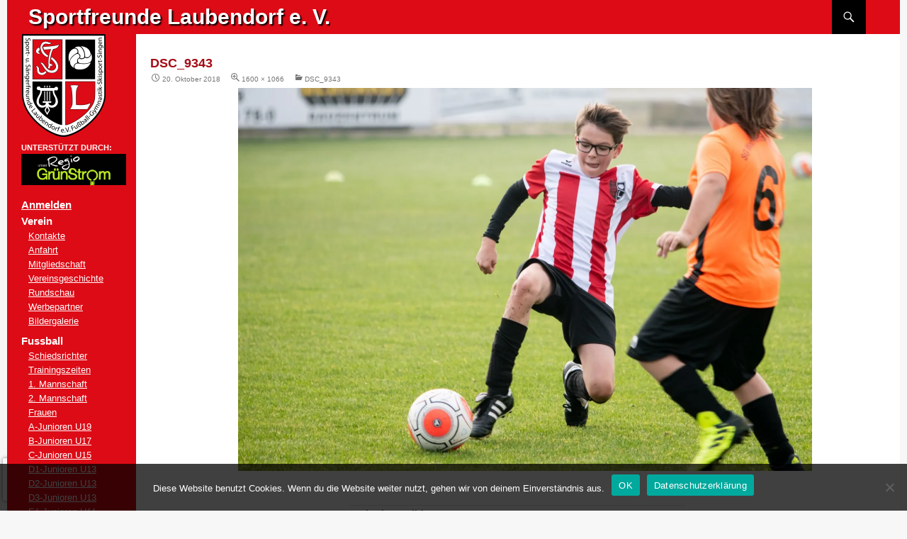

--- FILE ---
content_type: text/html; charset=UTF-8
request_url: https://www.sf-laubendorf.de/dsc_9343/
body_size: 28527
content:
<!DOCTYPE html>
<html lang="de">
<head>
	<meta charset="UTF-8">
	<meta name="viewport" content="width=device-width, initial-scale=1.0">
	<title>DSC_9343 | Sportfreunde Laubendorf e. V.</title>
	<link rel="profile" href="https://gmpg.org/xfn/11">
	<link rel="pingback" href="https://www.sf-laubendorf.de/xmlrpc.php">
	<meta name='robots' content='max-image-preview:large' />
<link rel='dns-prefetch' href='//www.sf-laubendorf.de' />
<link rel='dns-prefetch' href='//stats.wp.com' />
<link rel='preconnect' href='//i0.wp.com' />
<link rel="alternate" type="application/rss+xml" title="Sportfreunde Laubendorf e. V. &raquo; Feed" href="https://www.sf-laubendorf.de/feed/" />
<link rel="alternate" type="application/rss+xml" title="Sportfreunde Laubendorf e. V. &raquo; Kommentar-Feed" href="https://www.sf-laubendorf.de/comments/feed/" />
<link rel="alternate" type="application/rss+xml" title="Sportfreunde Laubendorf e. V. &raquo; DSC_9343-Kommentar-Feed" href="https://www.sf-laubendorf.de/feed/?attachment_id=23456" />
<link rel="alternate" title="oEmbed (JSON)" type="application/json+oembed" href="https://www.sf-laubendorf.de/wp-json/oembed/1.0/embed?url=https%3A%2F%2Fwww.sf-laubendorf.de%2Fdsc_9343%2F" />
<link rel="alternate" title="oEmbed (XML)" type="text/xml+oembed" href="https://www.sf-laubendorf.de/wp-json/oembed/1.0/embed?url=https%3A%2F%2Fwww.sf-laubendorf.de%2Fdsc_9343%2F&#038;format=xml" />
<style id='wp-img-auto-sizes-contain-inline-css'>
img:is([sizes=auto i],[sizes^="auto," i]){contain-intrinsic-size:3000px 1500px}
/*# sourceURL=wp-img-auto-sizes-contain-inline-css */
</style>
<link rel='stylesheet' id='twentyfourteen-jetpack-css' href='https://www.sf-laubendorf.de/wp-content/plugins/jetpack/modules/theme-tools/compat/twentyfourteen.css?ver=15.4' media='all' />
<link rel='stylesheet' id='bootstrap_tab-css' href='https://www.sf-laubendorf.de/wp-content/plugins/easy-responsive-tabs/assets/css/bootstrap_tab.min.css?ver=6.9' media='all' />
<link rel='stylesheet' id='bootstrap_dropdown-css' href='https://www.sf-laubendorf.de/wp-content/plugins/easy-responsive-tabs/assets/css/bootstrap_dropdown.min.css?ver=6.9' media='all' />
<link rel='stylesheet' id='ert_tab_icon_css-css' href='https://www.sf-laubendorf.de/wp-content/plugins/easy-responsive-tabs/assets/css/res_tab_icon.css?ver=6.9' media='all' />
<style id='wp-emoji-styles-inline-css'>

	img.wp-smiley, img.emoji {
		display: inline !important;
		border: none !important;
		box-shadow: none !important;
		height: 1em !important;
		width: 1em !important;
		margin: 0 0.07em !important;
		vertical-align: -0.1em !important;
		background: none !important;
		padding: 0 !important;
	}
/*# sourceURL=wp-emoji-styles-inline-css */
</style>
<style id='wp-block-library-inline-css'>
:root{--wp-block-synced-color:#7a00df;--wp-block-synced-color--rgb:122,0,223;--wp-bound-block-color:var(--wp-block-synced-color);--wp-editor-canvas-background:#ddd;--wp-admin-theme-color:#007cba;--wp-admin-theme-color--rgb:0,124,186;--wp-admin-theme-color-darker-10:#006ba1;--wp-admin-theme-color-darker-10--rgb:0,107,160.5;--wp-admin-theme-color-darker-20:#005a87;--wp-admin-theme-color-darker-20--rgb:0,90,135;--wp-admin-border-width-focus:2px}@media (min-resolution:192dpi){:root{--wp-admin-border-width-focus:1.5px}}.wp-element-button{cursor:pointer}:root .has-very-light-gray-background-color{background-color:#eee}:root .has-very-dark-gray-background-color{background-color:#313131}:root .has-very-light-gray-color{color:#eee}:root .has-very-dark-gray-color{color:#313131}:root .has-vivid-green-cyan-to-vivid-cyan-blue-gradient-background{background:linear-gradient(135deg,#00d084,#0693e3)}:root .has-purple-crush-gradient-background{background:linear-gradient(135deg,#34e2e4,#4721fb 50%,#ab1dfe)}:root .has-hazy-dawn-gradient-background{background:linear-gradient(135deg,#faaca8,#dad0ec)}:root .has-subdued-olive-gradient-background{background:linear-gradient(135deg,#fafae1,#67a671)}:root .has-atomic-cream-gradient-background{background:linear-gradient(135deg,#fdd79a,#004a59)}:root .has-nightshade-gradient-background{background:linear-gradient(135deg,#330968,#31cdcf)}:root .has-midnight-gradient-background{background:linear-gradient(135deg,#020381,#2874fc)}:root{--wp--preset--font-size--normal:16px;--wp--preset--font-size--huge:42px}.has-regular-font-size{font-size:1em}.has-larger-font-size{font-size:2.625em}.has-normal-font-size{font-size:var(--wp--preset--font-size--normal)}.has-huge-font-size{font-size:var(--wp--preset--font-size--huge)}.has-text-align-center{text-align:center}.has-text-align-left{text-align:left}.has-text-align-right{text-align:right}.has-fit-text{white-space:nowrap!important}#end-resizable-editor-section{display:none}.aligncenter{clear:both}.items-justified-left{justify-content:flex-start}.items-justified-center{justify-content:center}.items-justified-right{justify-content:flex-end}.items-justified-space-between{justify-content:space-between}.screen-reader-text{border:0;clip-path:inset(50%);height:1px;margin:-1px;overflow:hidden;padding:0;position:absolute;width:1px;word-wrap:normal!important}.screen-reader-text:focus{background-color:#ddd;clip-path:none;color:#444;display:block;font-size:1em;height:auto;left:5px;line-height:normal;padding:15px 23px 14px;text-decoration:none;top:5px;width:auto;z-index:100000}html :where(.has-border-color){border-style:solid}html :where([style*=border-top-color]){border-top-style:solid}html :where([style*=border-right-color]){border-right-style:solid}html :where([style*=border-bottom-color]){border-bottom-style:solid}html :where([style*=border-left-color]){border-left-style:solid}html :where([style*=border-width]){border-style:solid}html :where([style*=border-top-width]){border-top-style:solid}html :where([style*=border-right-width]){border-right-style:solid}html :where([style*=border-bottom-width]){border-bottom-style:solid}html :where([style*=border-left-width]){border-left-style:solid}html :where(img[class*=wp-image-]){height:auto;max-width:100%}:where(figure){margin:0 0 1em}html :where(.is-position-sticky){--wp-admin--admin-bar--position-offset:var(--wp-admin--admin-bar--height,0px)}@media screen and (max-width:600px){html :where(.is-position-sticky){--wp-admin--admin-bar--position-offset:0px}}

/*# sourceURL=wp-block-library-inline-css */
</style><style id='global-styles-inline-css'>
:root{--wp--preset--aspect-ratio--square: 1;--wp--preset--aspect-ratio--4-3: 4/3;--wp--preset--aspect-ratio--3-4: 3/4;--wp--preset--aspect-ratio--3-2: 3/2;--wp--preset--aspect-ratio--2-3: 2/3;--wp--preset--aspect-ratio--16-9: 16/9;--wp--preset--aspect-ratio--9-16: 9/16;--wp--preset--color--black: #000;--wp--preset--color--cyan-bluish-gray: #abb8c3;--wp--preset--color--white: #fff;--wp--preset--color--pale-pink: #f78da7;--wp--preset--color--vivid-red: #cf2e2e;--wp--preset--color--luminous-vivid-orange: #ff6900;--wp--preset--color--luminous-vivid-amber: #fcb900;--wp--preset--color--light-green-cyan: #7bdcb5;--wp--preset--color--vivid-green-cyan: #00d084;--wp--preset--color--pale-cyan-blue: #8ed1fc;--wp--preset--color--vivid-cyan-blue: #0693e3;--wp--preset--color--vivid-purple: #9b51e0;--wp--preset--color--green: #24890d;--wp--preset--color--dark-gray: #2b2b2b;--wp--preset--color--medium-gray: #767676;--wp--preset--color--light-gray: #f5f5f5;--wp--preset--gradient--vivid-cyan-blue-to-vivid-purple: linear-gradient(135deg,rgb(6,147,227) 0%,rgb(155,81,224) 100%);--wp--preset--gradient--light-green-cyan-to-vivid-green-cyan: linear-gradient(135deg,rgb(122,220,180) 0%,rgb(0,208,130) 100%);--wp--preset--gradient--luminous-vivid-amber-to-luminous-vivid-orange: linear-gradient(135deg,rgb(252,185,0) 0%,rgb(255,105,0) 100%);--wp--preset--gradient--luminous-vivid-orange-to-vivid-red: linear-gradient(135deg,rgb(255,105,0) 0%,rgb(207,46,46) 100%);--wp--preset--gradient--very-light-gray-to-cyan-bluish-gray: linear-gradient(135deg,rgb(238,238,238) 0%,rgb(169,184,195) 100%);--wp--preset--gradient--cool-to-warm-spectrum: linear-gradient(135deg,rgb(74,234,220) 0%,rgb(151,120,209) 20%,rgb(207,42,186) 40%,rgb(238,44,130) 60%,rgb(251,105,98) 80%,rgb(254,248,76) 100%);--wp--preset--gradient--blush-light-purple: linear-gradient(135deg,rgb(255,206,236) 0%,rgb(152,150,240) 100%);--wp--preset--gradient--blush-bordeaux: linear-gradient(135deg,rgb(254,205,165) 0%,rgb(254,45,45) 50%,rgb(107,0,62) 100%);--wp--preset--gradient--luminous-dusk: linear-gradient(135deg,rgb(255,203,112) 0%,rgb(199,81,192) 50%,rgb(65,88,208) 100%);--wp--preset--gradient--pale-ocean: linear-gradient(135deg,rgb(255,245,203) 0%,rgb(182,227,212) 50%,rgb(51,167,181) 100%);--wp--preset--gradient--electric-grass: linear-gradient(135deg,rgb(202,248,128) 0%,rgb(113,206,126) 100%);--wp--preset--gradient--midnight: linear-gradient(135deg,rgb(2,3,129) 0%,rgb(40,116,252) 100%);--wp--preset--font-size--small: 13px;--wp--preset--font-size--medium: 20px;--wp--preset--font-size--large: 36px;--wp--preset--font-size--x-large: 42px;--wp--preset--spacing--20: 0.44rem;--wp--preset--spacing--30: 0.67rem;--wp--preset--spacing--40: 1rem;--wp--preset--spacing--50: 1.5rem;--wp--preset--spacing--60: 2.25rem;--wp--preset--spacing--70: 3.38rem;--wp--preset--spacing--80: 5.06rem;--wp--preset--shadow--natural: 6px 6px 9px rgba(0, 0, 0, 0.2);--wp--preset--shadow--deep: 12px 12px 50px rgba(0, 0, 0, 0.4);--wp--preset--shadow--sharp: 6px 6px 0px rgba(0, 0, 0, 0.2);--wp--preset--shadow--outlined: 6px 6px 0px -3px rgb(255, 255, 255), 6px 6px rgb(0, 0, 0);--wp--preset--shadow--crisp: 6px 6px 0px rgb(0, 0, 0);}:where(.is-layout-flex){gap: 0.5em;}:where(.is-layout-grid){gap: 0.5em;}body .is-layout-flex{display: flex;}.is-layout-flex{flex-wrap: wrap;align-items: center;}.is-layout-flex > :is(*, div){margin: 0;}body .is-layout-grid{display: grid;}.is-layout-grid > :is(*, div){margin: 0;}:where(.wp-block-columns.is-layout-flex){gap: 2em;}:where(.wp-block-columns.is-layout-grid){gap: 2em;}:where(.wp-block-post-template.is-layout-flex){gap: 1.25em;}:where(.wp-block-post-template.is-layout-grid){gap: 1.25em;}.has-black-color{color: var(--wp--preset--color--black) !important;}.has-cyan-bluish-gray-color{color: var(--wp--preset--color--cyan-bluish-gray) !important;}.has-white-color{color: var(--wp--preset--color--white) !important;}.has-pale-pink-color{color: var(--wp--preset--color--pale-pink) !important;}.has-vivid-red-color{color: var(--wp--preset--color--vivid-red) !important;}.has-luminous-vivid-orange-color{color: var(--wp--preset--color--luminous-vivid-orange) !important;}.has-luminous-vivid-amber-color{color: var(--wp--preset--color--luminous-vivid-amber) !important;}.has-light-green-cyan-color{color: var(--wp--preset--color--light-green-cyan) !important;}.has-vivid-green-cyan-color{color: var(--wp--preset--color--vivid-green-cyan) !important;}.has-pale-cyan-blue-color{color: var(--wp--preset--color--pale-cyan-blue) !important;}.has-vivid-cyan-blue-color{color: var(--wp--preset--color--vivid-cyan-blue) !important;}.has-vivid-purple-color{color: var(--wp--preset--color--vivid-purple) !important;}.has-black-background-color{background-color: var(--wp--preset--color--black) !important;}.has-cyan-bluish-gray-background-color{background-color: var(--wp--preset--color--cyan-bluish-gray) !important;}.has-white-background-color{background-color: var(--wp--preset--color--white) !important;}.has-pale-pink-background-color{background-color: var(--wp--preset--color--pale-pink) !important;}.has-vivid-red-background-color{background-color: var(--wp--preset--color--vivid-red) !important;}.has-luminous-vivid-orange-background-color{background-color: var(--wp--preset--color--luminous-vivid-orange) !important;}.has-luminous-vivid-amber-background-color{background-color: var(--wp--preset--color--luminous-vivid-amber) !important;}.has-light-green-cyan-background-color{background-color: var(--wp--preset--color--light-green-cyan) !important;}.has-vivid-green-cyan-background-color{background-color: var(--wp--preset--color--vivid-green-cyan) !important;}.has-pale-cyan-blue-background-color{background-color: var(--wp--preset--color--pale-cyan-blue) !important;}.has-vivid-cyan-blue-background-color{background-color: var(--wp--preset--color--vivid-cyan-blue) !important;}.has-vivid-purple-background-color{background-color: var(--wp--preset--color--vivid-purple) !important;}.has-black-border-color{border-color: var(--wp--preset--color--black) !important;}.has-cyan-bluish-gray-border-color{border-color: var(--wp--preset--color--cyan-bluish-gray) !important;}.has-white-border-color{border-color: var(--wp--preset--color--white) !important;}.has-pale-pink-border-color{border-color: var(--wp--preset--color--pale-pink) !important;}.has-vivid-red-border-color{border-color: var(--wp--preset--color--vivid-red) !important;}.has-luminous-vivid-orange-border-color{border-color: var(--wp--preset--color--luminous-vivid-orange) !important;}.has-luminous-vivid-amber-border-color{border-color: var(--wp--preset--color--luminous-vivid-amber) !important;}.has-light-green-cyan-border-color{border-color: var(--wp--preset--color--light-green-cyan) !important;}.has-vivid-green-cyan-border-color{border-color: var(--wp--preset--color--vivid-green-cyan) !important;}.has-pale-cyan-blue-border-color{border-color: var(--wp--preset--color--pale-cyan-blue) !important;}.has-vivid-cyan-blue-border-color{border-color: var(--wp--preset--color--vivid-cyan-blue) !important;}.has-vivid-purple-border-color{border-color: var(--wp--preset--color--vivid-purple) !important;}.has-vivid-cyan-blue-to-vivid-purple-gradient-background{background: var(--wp--preset--gradient--vivid-cyan-blue-to-vivid-purple) !important;}.has-light-green-cyan-to-vivid-green-cyan-gradient-background{background: var(--wp--preset--gradient--light-green-cyan-to-vivid-green-cyan) !important;}.has-luminous-vivid-amber-to-luminous-vivid-orange-gradient-background{background: var(--wp--preset--gradient--luminous-vivid-amber-to-luminous-vivid-orange) !important;}.has-luminous-vivid-orange-to-vivid-red-gradient-background{background: var(--wp--preset--gradient--luminous-vivid-orange-to-vivid-red) !important;}.has-very-light-gray-to-cyan-bluish-gray-gradient-background{background: var(--wp--preset--gradient--very-light-gray-to-cyan-bluish-gray) !important;}.has-cool-to-warm-spectrum-gradient-background{background: var(--wp--preset--gradient--cool-to-warm-spectrum) !important;}.has-blush-light-purple-gradient-background{background: var(--wp--preset--gradient--blush-light-purple) !important;}.has-blush-bordeaux-gradient-background{background: var(--wp--preset--gradient--blush-bordeaux) !important;}.has-luminous-dusk-gradient-background{background: var(--wp--preset--gradient--luminous-dusk) !important;}.has-pale-ocean-gradient-background{background: var(--wp--preset--gradient--pale-ocean) !important;}.has-electric-grass-gradient-background{background: var(--wp--preset--gradient--electric-grass) !important;}.has-midnight-gradient-background{background: var(--wp--preset--gradient--midnight) !important;}.has-small-font-size{font-size: var(--wp--preset--font-size--small) !important;}.has-medium-font-size{font-size: var(--wp--preset--font-size--medium) !important;}.has-large-font-size{font-size: var(--wp--preset--font-size--large) !important;}.has-x-large-font-size{font-size: var(--wp--preset--font-size--x-large) !important;}
/*# sourceURL=global-styles-inline-css */
</style>

<style id='classic-theme-styles-inline-css'>
/*! This file is auto-generated */
.wp-block-button__link{color:#fff;background-color:#32373c;border-radius:9999px;box-shadow:none;text-decoration:none;padding:calc(.667em + 2px) calc(1.333em + 2px);font-size:1.125em}.wp-block-file__button{background:#32373c;color:#fff;text-decoration:none}
/*# sourceURL=/wp-includes/css/classic-themes.min.css */
</style>
<link rel='stylesheet' id='cookie-notice-front-css' href='https://www.sf-laubendorf.de/wp-content/plugins/cookie-notice/css/front.min.css?ver=2.5.11' media='all' />
<link rel='stylesheet' id='lbwps-styles-photoswipe5-main-css' href='https://www.sf-laubendorf.de/wp-content/plugins/lightbox-photoswipe/assets/ps5/styles/main.css?ver=5.8.2' media='all' />
<link rel='stylesheet' id='twentyfourteen-lato-css' href='https://www.sf-laubendorf.de/wp-content/themes/twentyfourteen/fonts/font-lato.css?ver=20230328' media='all' />
<link rel='stylesheet' id='genericons-css' href='https://www.sf-laubendorf.de/wp-content/plugins/jetpack/_inc/genericons/genericons/genericons.css?ver=3.1' media='all' />
<link rel='stylesheet' id='twentyfourteen-style-css' href='https://www.sf-laubendorf.de/wp-content/themes/childtheme2014/style.css?ver=20251202' media='all' />
<link rel='stylesheet' id='twentyfourteen-block-style-css' href='https://www.sf-laubendorf.de/wp-content/themes/twentyfourteen/css/blocks.css?ver=20250715' media='all' />
<link rel='stylesheet' id='hurrytimer-css' href='https://www.sf-laubendorf.de/wp-content/uploads/hurrytimer/css/b8390145c64ab859.css?ver=6.9' media='all' />
<link rel='stylesheet' id='simcal-qtip-css' href='https://www.sf-laubendorf.de/wp-content/plugins/google-calendar-events/assets/generated/vendor/jquery.qtip.min.css?ver=3.6.1' media='all' />
<link rel='stylesheet' id='simcal-default-calendar-grid-css' href='https://www.sf-laubendorf.de/wp-content/plugins/google-calendar-events/assets/generated/default-calendar-grid.min.css?ver=3.6.1' media='all' />
<link rel='stylesheet' id='simcal-default-calendar-list-css' href='https://www.sf-laubendorf.de/wp-content/plugins/google-calendar-events/assets/generated/default-calendar-list.min.css?ver=3.6.1' media='all' />
<link rel='stylesheet' id='ngg_trigger_buttons-css' href='https://www.sf-laubendorf.de/wp-content/plugins/nextgen-gallery/static/GalleryDisplay/trigger_buttons.css?ver=4.0.3' media='all' />
<link rel='stylesheet' id='simplelightbox-0-css' href='https://www.sf-laubendorf.de/wp-content/plugins/nextgen-gallery/static/Lightbox/simplelightbox/simple-lightbox.css?ver=4.0.3' media='all' />
<link rel='stylesheet' id='fontawesome_v4_shim_style-css' href='https://www.sf-laubendorf.de/wp-content/plugins/nextgen-gallery/static/FontAwesome/css/v4-shims.min.css?ver=6.9' media='all' />
<link rel='stylesheet' id='fontawesome-css' href='https://www.sf-laubendorf.de/wp-content/plugins/nextgen-gallery/static/FontAwesome/css/all.min.css?ver=6.9' media='all' />
<link rel='stylesheet' id='ngg_basic_slideshow_style-css' href='https://www.sf-laubendorf.de/wp-content/plugins/nextgen-gallery/static/Slideshow/ngg_basic_slideshow.css?ver=4.0.3' media='all' />
<link rel='stylesheet' id='ngg_slick_slideshow_style-css' href='https://www.sf-laubendorf.de/wp-content/plugins/nextgen-gallery/static/Slideshow/slick/slick.css?ver=4.0.3' media='all' />
<link rel='stylesheet' id='ngg_slick_slideshow_theme-css' href='https://www.sf-laubendorf.de/wp-content/plugins/nextgen-gallery/static/Slideshow/slick/slick-theme.css?ver=4.0.3' media='all' />
<link rel='stylesheet' id='nextgen_widgets_style-css' href='https://www.sf-laubendorf.de/wp-content/plugins/nextgen-gallery/static/Widget/display.css?ver=4.0.3' media='all' />
<link rel='stylesheet' id='nextgen_basic_slideshow_style-css' href='https://www.sf-laubendorf.de/wp-content/plugins/nextgen-gallery/static/Slideshow/ngg_basic_slideshow.css?ver=4.0.3' media='all' />
<!--n2css--><!--n2js--><script src="https://www.sf-laubendorf.de/wp-includes/js/jquery/jquery.min.js?ver=3.7.1" id="jquery-core-js"></script>
<script src="https://www.sf-laubendorf.de/wp-includes/js/jquery/jquery-migrate.min.js?ver=3.4.1" id="jquery-migrate-js"></script>
<script id="cookie-notice-front-js-before">
var cnArgs = {"ajaxUrl":"https:\/\/www.sf-laubendorf.de\/wp-admin\/admin-ajax.php","nonce":"504b81e78b","hideEffect":"fade","position":"bottom","onScroll":false,"onScrollOffset":100,"onClick":false,"cookieName":"cookie_notice_accepted","cookieTime":2592000,"cookieTimeRejected":2592000,"globalCookie":false,"redirection":false,"cache":false,"revokeCookies":false,"revokeCookiesOpt":"automatic"};

//# sourceURL=cookie-notice-front-js-before
</script>
<script src="https://www.sf-laubendorf.de/wp-content/plugins/cookie-notice/js/front.min.js?ver=2.5.11" id="cookie-notice-front-js"></script>
<script src="https://www.sf-laubendorf.de/wp-content/themes/twentyfourteen/js/keyboard-image-navigation.js?ver=20150120" id="twentyfourteen-keyboard-image-navigation-js"></script>
<script src="https://www.sf-laubendorf.de/wp-content/themes/twentyfourteen/js/functions.js?ver=20250729" id="twentyfourteen-script-js" defer data-wp-strategy="defer"></script>
<script id="photocrati_ajax-js-extra">
var photocrati_ajax = {"url":"https://www.sf-laubendorf.de/index.php?photocrati_ajax=1","rest_url":"https://www.sf-laubendorf.de/wp-json/","wp_home_url":"https://www.sf-laubendorf.de","wp_site_url":"https://www.sf-laubendorf.de","wp_root_url":"https://www.sf-laubendorf.de","wp_plugins_url":"https://www.sf-laubendorf.de/wp-content/plugins","wp_content_url":"https://www.sf-laubendorf.de/wp-content","wp_includes_url":"https://www.sf-laubendorf.de/wp-includes/","ngg_param_slug":"nggallery","rest_nonce":"de4b9a6cb6"};
//# sourceURL=photocrati_ajax-js-extra
</script>
<script src="https://www.sf-laubendorf.de/wp-content/plugins/nextgen-gallery/static/Legacy/ajax.min.js?ver=4.0.3" id="photocrati_ajax-js"></script>
<script src="https://www.sf-laubendorf.de/wp-content/plugins/nextgen-gallery/static/FontAwesome/js/v4-shims.min.js?ver=5.3.1" id="fontawesome_v4_shim-js"></script>
<script defer crossorigin="anonymous" data-auto-replace-svg="false" data-keep-original-source="false" data-search-pseudo-elements src="https://www.sf-laubendorf.de/wp-content/plugins/nextgen-gallery/static/FontAwesome/js/all.min.js?ver=5.3.1" id="fontawesome-js"></script>
<script src="https://www.sf-laubendorf.de/wp-content/plugins/nextgen-gallery/static/Slideshow/slick/slick-1.8.0-modded.js?ver=4.0.3" id="ngg_slick-js"></script>
<link rel="https://api.w.org/" href="https://www.sf-laubendorf.de/wp-json/" /><link rel="alternate" title="JSON" type="application/json" href="https://www.sf-laubendorf.de/wp-json/wp/v2/media/23456" /><link rel="EditURI" type="application/rsd+xml" title="RSD" href="https://www.sf-laubendorf.de/xmlrpc.php?rsd" />
<meta name="generator" content="WordPress 6.9" />
<link rel="canonical" href="https://www.sf-laubendorf.de/dsc_9343/" />
<link rel='shortlink' href='https://www.sf-laubendorf.de/?p=23456' />
<!-- Favicon Rotator -->
<link rel="shortcut icon" href="https://www.sf-laubendorf.de/wp-content/uploads/sfl/favicon/favicon2-16x16.png" />
<link rel="apple-touch-icon-precomposed" href="https://www.sf-laubendorf.de/wp-content/uploads/sfl/favicon/favicon3.png" />
<!-- End Favicon Rotator -->
	<style>img#wpstats{display:none}</style>
		<!-- Analytics by WP Statistics - https://wp-statistics.com -->
<style id="custom-background-css">
body.custom-background { background-color: #f7f7f7; }
</style>
			<style id="wp-custom-css">
			.cn-button.bootstrap {
    color: #fff;
    background: #dd0b16 ! important;
}

.widget_wysiwyg_widgets_widget .ampel{margin-left: 2px;float: right ! important;}

.widget_wysiwyg_widgets_widget .ampel img{width: 80% ! important}

* {
font-family: arial, verdana, sans-serif;};
}


.ks_ngg_pic .ngg-basic-thumbnails-carousel-thumbnail { display: none !important; }

.ks_ngg_pic .ngg-gallery-thumbnail{ display: none !important; }

.ks_ngg_pic .ngg-imagebrowser-nav { display: none !important; }

.ks_ngg_pic .ngg-imagebrowser h3 { display: none !important; }

.ks_ngg_pic .slideshowlink{ display: none !important }

.ks_ngg_pic img{
	margin: 0px !important;
	width: 148px !important;
	height: 40px !important
}

.ks_ngg_pic div.ngg-galleryoverview  {margin-top: 10px !important }

.ks_ngg_pic div.ngg-galleryoverview {margin-bottom: -50px !important }

#primary-sidebar .ks_ngg_pic div.ngg-galleryoverview {
  margin-bottom: 20px !important;
}
#primary-sidebar { margin-left: -10px !important; }

.ksblink {
   animation: ksblinker 2.3s linear infinite;
  color: #dd0b16;
  font-size: 12px;
  font-weight: bold;
  font-family: sans-serif;
}
@keyframes ksblinker {
  50% {
  opacity: 0;
  }
}
.ksblink-one {
  animation: ksblinker-one 3s linear infinite;
  }
@keyframes ksblinker-one {
  0% {
    opacity: 0;
  }
}
.ksblink-two {
  animation: ksblinker-two 3.2s linear infinite;
}
@keyframes ksblinker-two {
  100% {
    opacity: 0;
  }
}

.ks-tab .ngg-imagebrowser.default-view {  max-width: 50%; padding-left: 10%}
.ks-tab .ngg-imagebrowser h3 {  display: none;}

.page-template-full-width img.alignright.size-full { margin-right: 0px ! important }

/* eme */
/* .eme-showifjs #FIELD7_1 {margin-left: 10px} */
.ks-eme-spaces-hide .eme--spaces{display: none}

.select2, .nodynamicupdates, .dynamicupdates{width:100% !important; background:#dddddd}

.eme--box .nodynamicupdates, .eme--box  .dynamicupdates{width:5% ! important;}

.eme--sup {margin-left:33% ! important;}


#primary-sidebar .ngg-slideshow img{ width: 100% !important;
max-height:50px!important
 }

#primary-sidebar .widget_slideshow .ngg-slideshow,
#primary-sidebar .widget_slideshow .widget-title,
#primary-sidebar .ngg_slideshow 
{ margin: 0px !important;}

#primary-sidebar .widget .widget-title
{ font-size: 11px ! important; }
		</style>
						<style type="text/css" id="c4wp-checkout-css">
					.woocommerce-checkout .c4wp_captcha_field {
						margin-bottom: 10px;
						margin-top: 15px;
						position: relative;
						display: inline-block;
					}
				</style>
								<style type="text/css" id="c4wp-v3-badge-css">
					.grecaptcha-badge {
						width: 70px !important;
						overflow: hidden !important;
						transition: all 0.3s ease !important;
						left: 4px !important;
					}
					.grecaptcha-badge:hover {
						width: 256px !important;
					}
				</style>
								<style type="text/css" id="c4wp-v3-lp-form-css">
					.login #login, .login #lostpasswordform {
						min-width: 350px !important;
					}
					.wpforms-field-c4wp iframe {
						width: 100% !important;
					}
				</style>
							<style type="text/css" id="c4wp-v3-lp-form-css">
				.login #login, .login #lostpasswordform {
					min-width: 350px !important;
				}
				.wpforms-field-c4wp iframe {
					width: 100% !important;
				}
			</style>
			<link rel='stylesheet' id='eme-jquery-timepicker-css' href='https://www.sf-laubendorf.de/wp-content/plugins/events-made-easy/js/jquery-timepicker/jquery.timepicker.min.css?ver=6.9' media='all' />
<link rel='stylesheet' id='eme-jquery-fdatepicker-css' href='https://www.sf-laubendorf.de/wp-content/plugins/events-made-easy/js/fdatepicker/css/fdatepicker.min.css?ver=6.9' media='all' />
<link rel='stylesheet' id='eme-jquery-ui-css-css' href='https://www.sf-laubendorf.de/wp-content/plugins/events-made-easy/css/jquery-ui-theme-smoothness-1.11.3/jquery-ui.min.css?ver=6.9' media='all' />
<link rel='stylesheet' id='eme-jquery-ui-autocomplete-css' href='https://www.sf-laubendorf.de/wp-content/plugins/events-made-easy/css/jquery.autocomplete.css?ver=6.9' media='all' />
<link rel='stylesheet' id='eme-jquery-select2-css-css' href='https://www.sf-laubendorf.de/wp-content/plugins/events-made-easy/js/jquery-select2/select2-4.1.0-rc.0/dist/css/select2.min.css?ver=6.9' media='all' />
<link rel='stylesheet' id='eme_textsec-css' href='https://www.sf-laubendorf.de/wp-content/plugins/events-made-easy/css/text-security/text-security-disc.css?ver=6.9' media='all' />
<link rel='stylesheet' id='eme_stylesheet-css' href='https://www.sf-laubendorf.de/wp-content/plugins/events-made-easy/css/eme.css?ver=6.9' media='all' />
</head>

<body class="attachment wp-singular attachment-template-default single single-attachment postid-23456 attachmentid-23456 attachment-jpeg custom-background wp-embed-responsive wp-theme-twentyfourteen wp-child-theme-childtheme2014 cookies-not-set group-blog masthead-fixed full-width footer-widgets singular">
<a class="screen-reader-text skip-link" href="#content">
	Zum Inhalt springen</a>
<div id="page" class="hfeed site">
		
	<header id="masthead" class="site-header">
		<div class="header-main">
							<h1 class="site-title"><a href="https://www.sf-laubendorf.de/" rel="home" >Sportfreunde Laubendorf e. V.</a></h1>
			
			<div class="search-toggle">
				<a href="#search-container" class="screen-reader-text" aria-expanded="false" aria-controls="search-container">
					Suchen				</a>
			</div>

			<nav id="primary-navigation" class="site-navigation primary-navigation">
				<button class="menu-toggle">Primäres Menü</button>
				<div class="menu-menu-1-container"><ul id="primary-menu" class="nav-menu"><li id="menu-item-53755" class="menu-item menu-item-type-custom menu-item-object-custom menu-item-53755"><a href="https://www.sf-laubendorf.de/wp-login.php">Anmelden</a></li>
<li id="menu-item-53759" class="menu-item menu-item-type-taxonomy menu-item-object-category menu-item-has-children menu-item-53759"><a href="https://www.sf-laubendorf.de/category/verein/">Verein</a>
<ul class="sub-menu">
	<li id="menu-item-53758" class="menu-item menu-item-type-post_type menu-item-object-page menu-item-53758"><a href="https://www.sf-laubendorf.de/fussball_kontakte/">Kontakte</a></li>
	<li id="menu-item-53760" class="menu-item menu-item-type-post_type menu-item-object-page menu-item-53760"><a href="https://www.sf-laubendorf.de/anfahrt/">Anfahrt</a></li>
	<li id="menu-item-53761" class="menu-item menu-item-type-post_type menu-item-object-page menu-item-53761"><a href="https://www.sf-laubendorf.de/mitgliedschaft/">Mitgliedschaft</a></li>
	<li id="menu-item-53762" class="menu-item menu-item-type-post_type menu-item-object-page menu-item-53762"><a href="https://www.sf-laubendorf.de/vereinsgeschichte-gruendung/">Vereinsgeschichte</a></li>
	<li id="menu-item-53763" class="menu-item menu-item-type-post_type menu-item-object-page menu-item-53763"><a href="https://www.sf-laubendorf.de/rundschau/">Rundschau</a></li>
	<li id="menu-item-53764" class="menu-item menu-item-type-post_type menu-item-object-page menu-item-53764"><a href="https://www.sf-laubendorf.de/werbepartner/">Werbepartner</a></li>
	<li id="menu-item-53765" class="menu-item menu-item-type-post_type menu-item-object-page menu-item-53765"><a href="https://www.sf-laubendorf.de/bildergalerie/">Bildergalerie</a></li>
</ul>
</li>
<li id="menu-item-53766" class="menu-item menu-item-type-taxonomy menu-item-object-category menu-item-has-children menu-item-53766"><a href="https://www.sf-laubendorf.de/category/herrenfussball/">Fussball</a>
<ul class="sub-menu">
	<li id="menu-item-53816" class="menu-item menu-item-type-post_type menu-item-object-page menu-item-53816"><a href="https://www.sf-laubendorf.de/unsere-schiedsrichter/">Schiedsrichter</a></li>
	<li id="menu-item-53815" class="menu-item menu-item-type-post_type menu-item-object-page menu-item-53815"><a href="https://www.sf-laubendorf.de/trainingszeiten/">Trainingszeiten</a></li>
	<li id="menu-item-53767" class="menu-item menu-item-type-post_type menu-item-object-page menu-item-53767"><a href="https://www.sf-laubendorf.de/langenzenn-fussball-1-mannschaft/">1. Mannschaft</a></li>
	<li id="menu-item-53768" class="menu-item menu-item-type-post_type menu-item-object-page menu-item-53768"><a href="https://www.sf-laubendorf.de/langenzenn-fussball-2-mannschaft/">2. Mannschaft</a></li>
	<li id="menu-item-53781" class="menu-item menu-item-type-post_type menu-item-object-page menu-item-53781"><a href="https://www.sf-laubendorf.de/frauen/">Frauen</a></li>
	<li id="menu-item-53770" class="menu-item menu-item-type-post_type menu-item-object-page menu-item-53770"><a href="https://www.sf-laubendorf.de/langenzenn-fussball-a-junioren-u19/">A-Junioren U19</a></li>
	<li id="menu-item-53771" class="menu-item menu-item-type-post_type menu-item-object-page menu-item-53771"><a href="https://www.sf-laubendorf.de/b-junioren-u-17/">B-Junioren U17</a></li>
	<li id="menu-item-53772" class="menu-item menu-item-type-post_type menu-item-object-page menu-item-53772"><a href="https://www.sf-laubendorf.de/c-junioren-u15/">C-Junioren U15</a></li>
	<li id="menu-item-57196" class="menu-item menu-item-type-post_type menu-item-object-page menu-item-57196"><a href="https://www.sf-laubendorf.de/d1-junioren-u13/">D1-Junioren U13</a></li>
	<li id="menu-item-53773" class="menu-item menu-item-type-post_type menu-item-object-page menu-item-53773"><a href="https://www.sf-laubendorf.de/d2-junioren-u13/">D2-Junioren U13</a></li>
	<li id="menu-item-53827" class="menu-item menu-item-type-post_type menu-item-object-page menu-item-53827"><a href="https://www.sf-laubendorf.de/d3-junioren-u13/">D3-Junioren U13</a></li>
	<li id="menu-item-53777" class="menu-item menu-item-type-post_type menu-item-object-page menu-item-53777"><a href="https://www.sf-laubendorf.de/e1-junioren-u11/">E1-Junioren U11</a></li>
	<li id="menu-item-57220" class="menu-item menu-item-type-post_type menu-item-object-page menu-item-57220"><a href="https://www.sf-laubendorf.de/e2-junioren-sg-u11/">E2-Junioren U11</a></li>
	<li id="menu-item-53778" class="menu-item menu-item-type-post_type menu-item-object-page menu-item-53778"><a href="https://www.sf-laubendorf.de/f1-junioren-u9/">F1-Junioren U9</a></li>
	<li id="menu-item-57207" class="menu-item menu-item-type-post_type menu-item-object-page menu-item-57207"><a href="https://www.sf-laubendorf.de/f2-junioren-u9/">F2-Junioren U9</a></li>
	<li id="menu-item-53779" class="menu-item menu-item-type-post_type menu-item-object-page menu-item-53779"><a href="https://www.sf-laubendorf.de/g-junioren-u7/">G-Junioren U7</a></li>
	<li id="menu-item-53783" class="menu-item menu-item-type-post_type menu-item-object-page menu-item-53783"><a href="https://www.sf-laubendorf.de/b-juniorinnen-sg-u17/">B-Juniorinnen U17</a></li>
	<li id="menu-item-57212" class="menu-item menu-item-type-post_type menu-item-object-page menu-item-57212"><a href="https://www.sf-laubendorf.de/c-juniorinnen-sg-u15/">C-Juniorinnen U15</a></li>
	<li id="menu-item-53785" class="menu-item menu-item-type-post_type menu-item-object-page menu-item-53785"><a href="https://www.sf-laubendorf.de/d-juniorinnen-sg-u13/">D-Juniorinnen U13</a></li>
	<li id="menu-item-53786" class="menu-item menu-item-type-post_type menu-item-object-page menu-item-53786"><a href="https://www.sf-laubendorf.de/e-juniorinnen-sg-u11/">E-Juniorinnen U11</a></li>
	<li id="menu-item-57218" class="menu-item menu-item-type-post_type menu-item-object-page menu-item-57218"><a href="https://www.sf-laubendorf.de/f-juniorinnen-sg-u9/">F-Juniorinnen U9</a></li>
	<li id="menu-item-53819" class="menu-item menu-item-type-post_type menu-item-object-page menu-item-53819"><a href="https://www.sf-laubendorf.de/maedchenfussball/">Mädchenfußball</a></li>
	<li id="menu-item-53782" class="menu-item menu-item-type-post_type menu-item-object-page menu-item-53782"><a href="https://www.sf-laubendorf.de/alte-herren/">Traditionself</a></li>
</ul>
</li>
<li id="menu-item-53787" class="menu-item menu-item-type-taxonomy menu-item-object-category menu-item-has-children menu-item-53787"><a href="https://www.sf-laubendorf.de/category/fitnessundgymnastik/">Fitness&#038;Gymnastik</a>
<ul class="sub-menu">
	<li id="menu-item-53788" class="menu-item menu-item-type-post_type menu-item-object-page menu-item-53788"><a href="https://www.sf-laubendorf.de/buchungen/buchungen-fitness-gymnastik/">Kurse buchen</a></li>
	<li id="menu-item-53789" class="menu-item menu-item-type-post_type menu-item-object-page menu-item-53789"><a href="https://www.sf-laubendorf.de/abteilungsinfo/">Abteilungsinfo</a></li>
	<li id="menu-item-53791" class="menu-item menu-item-type-post_type menu-item-object-page menu-item-53791"><a href="https://www.sf-laubendorf.de/langenzenn-turnen-damengymnastik/">Damengymnastik</a></li>
	<li id="menu-item-53792" class="menu-item menu-item-type-post_type menu-item-object-page menu-item-53792"><a href="https://www.sf-laubendorf.de/seniorengymnastik/">Seniorengymnastik</a></li>
	<li id="menu-item-57868" class="menu-item menu-item-type-post_type menu-item-object-page menu-item-57868"><a href="https://www.sf-laubendorf.de/lateen-dance/">LaTeen Dance</a></li>
	<li id="menu-item-53793" class="menu-item menu-item-type-post_type menu-item-object-page menu-item-53793"><a href="https://www.sf-laubendorf.de/langenzenn-kinderturnen/">Kinderturnen</a></li>
	<li id="menu-item-53794" class="menu-item menu-item-type-post_type menu-item-object-page menu-item-53794"><a href="https://www.sf-laubendorf.de/langenzenn-turnen-baby-treff/">Baby-Treff</a></li>
	<li id="menu-item-53796" class="menu-item menu-item-type-post_type menu-item-object-page menu-item-53796"><a href="https://www.sf-laubendorf.de/fit-aktiv-50-plus/">Fit aktiv 50 Plus</a></li>
	<li id="menu-item-53797" class="menu-item menu-item-type-post_type menu-item-object-page menu-item-53797"><a href="https://www.sf-laubendorf.de/rueckentraining/">Rückentraining</a></li>
	<li id="menu-item-53798" class="menu-item menu-item-type-post_type menu-item-object-page menu-item-53798"><a href="https://www.sf-laubendorf.de/yoga/">Yoga</a></li>
	<li id="menu-item-53799" class="menu-item menu-item-type-post_type menu-item-object-page menu-item-53799"><a href="https://www.sf-laubendorf.de/zumba-2/">Zumba</a></li>
</ul>
</li>
<li id="menu-item-53803" class="menu-item menu-item-type-taxonomy menu-item-object-category menu-item-has-children menu-item-53803"><a href="https://www.sf-laubendorf.de/category/skiabteilung/">Skiabteilung</a>
<ul class="sub-menu">
	<li id="menu-item-53804" class="menu-item menu-item-type-post_type menu-item-object-page menu-item-53804"><a href="https://www.sf-laubendorf.de/skiabteilung/">Skiabteilung</a></li>
	<li id="menu-item-53805" class="menu-item menu-item-type-post_type menu-item-object-page menu-item-53805"><a href="https://www.sf-laubendorf.de/klettergruppe/">Klettergruppe</a></li>
</ul>
</li>
<li id="menu-item-53807" class="menu-item menu-item-type-post_type menu-item-object-page menu-item-has-children menu-item-53807"><a href="https://www.sf-laubendorf.de/langenzenn-ringen/">Ringen</a>
<ul class="sub-menu">
	<li id="menu-item-53809" class="menu-item menu-item-type-post_type menu-item-object-page menu-item-53809"><a href="https://www.sf-laubendorf.de/athleticboxx/">AthleticBoxx</a></li>
</ul>
</li>
<li id="menu-item-53818" class="menu-item menu-item-type-post_type menu-item-object-page menu-item-53818"><a href="https://www.sf-laubendorf.de/saengerfreunde/">Sängerfreunde</a></li>
<li id="menu-item-53810" class="menu-item menu-item-type-post_type menu-item-object-page menu-item-53810"><a href="https://www.sf-laubendorf.de/sfl-esport/">eSport</a></li>
<li id="menu-item-53811" class="menu-item menu-item-type-post_type menu-item-object-page menu-item-53811"><a href="https://www.sf-laubendorf.de/theatergruppe/">Theatergruppe</a></li>
<li id="menu-item-53812" class="menu-item menu-item-type-post_type menu-item-object-page menu-item-53812"><a href="https://www.sf-laubendorf.de/downloads/">Downloads</a></li>
</ul></div>			</nav>
		</div>

		<div id="search-container" class="search-box-wrapper hide">
			<div class="search-box">
				<form role="search" method="get" class="search-form" action="https://www.sf-laubendorf.de/">
				<label>
					<span class="screen-reader-text">Suche nach:</span>
					<input type="search" class="search-field" placeholder="Suchen …" value="" name="s" />
				</label>
				<input type="submit" class="search-submit" value="Suchen" />
			</form>			</div>
		</div>
	</header><!-- #masthead -->

	<div id="main" class="site-main">

	<section id="primary" class="content-area image-attachment">
		<div id="content" class="site-content" role="main">

			<article id="post-23456" class="post-23456 attachment type-attachment status-inherit hentry">
			<header class="entry-header">
				<h1 class="entry-title">DSC_9343</h1>
				<div class="entry-meta">

					<span class="entry-date"><time class="entry-date" datetime="2018-10-20T15:16:54+02:00">20. Oktober 2018</time></span>

					<span class="full-size-link"><a href="https://www.sf-laubendorf.de/wp-content/uploads/2018/10/dsc_9343.jpg" data-lbwps-width="1600" data-lbwps-height="1066" data-lbwps-srcsmall="https://www.sf-laubendorf.de/wp-content/uploads/2018/10/dsc_9343.jpg">1600 &times; 1066</a></span>

					<span class="parent-post-link"><a href="https://www.sf-laubendorf.de/dsc_9343/" rel="gallery">DSC_9343</a></span>
									</div><!-- .entry-meta -->
			</header><!-- .entry-header -->

			<div class="entry-content">
				<div class="entry-attachment">
					<div class="attachment">
						<a href="https://www.sf-laubendorf.de/dsc_9354/" rel="attachment"><img width="810" height="540" src="https://i0.wp.com/www.sf-laubendorf.de/wp-content/uploads/2018/10/dsc_9343.jpg?fit=810%2C540&amp;ssl=1" class="attachment-810x810 size-810x810" alt="" decoding="async" fetchpriority="high" srcset="https://i0.wp.com/www.sf-laubendorf.de/wp-content/uploads/2018/10/dsc_9343.jpg?w=1600&amp;ssl=1 1600w, https://i0.wp.com/www.sf-laubendorf.de/wp-content/uploads/2018/10/dsc_9343.jpg?resize=90%2C60&amp;ssl=1 90w, https://i0.wp.com/www.sf-laubendorf.de/wp-content/uploads/2018/10/dsc_9343.jpg?resize=450%2C300&amp;ssl=1 450w, https://i0.wp.com/www.sf-laubendorf.de/wp-content/uploads/2018/10/dsc_9343.jpg?resize=768%2C512&amp;ssl=1 768w, https://i0.wp.com/www.sf-laubendorf.de/wp-content/uploads/2018/10/dsc_9343.jpg?resize=1536%2C1024&amp;ssl=1 1536w" sizes="(max-width: 810px) 100vw, 810px" data-attachment-id="23456" data-permalink="https://www.sf-laubendorf.de/dsc_9343/" data-orig-file="https://i0.wp.com/www.sf-laubendorf.de/wp-content/uploads/2018/10/dsc_9343.jpg?fit=1600%2C1066&amp;ssl=1" data-orig-size="1600,1066" data-comments-opened="1" data-image-meta="{&quot;aperture&quot;:&quot;5.6&quot;,&quot;credit&quot;:&quot;Hans-Peter Koenig&quot;,&quot;camera&quot;:&quot;NIKON D850&quot;,&quot;caption&quot;:&quot;&quot;,&quot;created_timestamp&quot;:&quot;1540027037&quot;,&quot;copyright&quot;:&quot;Hans-Peter Koenig&quot;,&quot;focal_length&quot;:&quot;300&quot;,&quot;iso&quot;:&quot;200&quot;,&quot;shutter_speed&quot;:&quot;0.0025&quot;,&quot;title&quot;:&quot;&quot;,&quot;orientation&quot;:&quot;0&quot;}" data-image-title="DSC_9343" data-image-description="" data-image-caption="" data-medium-file="https://i0.wp.com/www.sf-laubendorf.de/wp-content/uploads/2018/10/dsc_9343.jpg?fit=450%2C300&amp;ssl=1" data-large-file="https://i0.wp.com/www.sf-laubendorf.de/wp-content/uploads/2018/10/dsc_9343.jpg?fit=1536%2C1024&amp;ssl=1" /></a>					</div><!-- .attachment -->

									</div><!-- .entry-attachment -->

								</div><!-- .entry-content -->
			</article><!-- #post-23456 -->

			<nav id="image-navigation" class="navigation image-navigation">
				<div class="nav-links">
				<a href='https://www.sf-laubendorf.de/dsc_9442/'><div class="previous-image">Vorheriges Bild</div></a>				<a href='https://www.sf-laubendorf.de/dsc_9354/'><div class="next-image">Nächstes Bild</div></a>				</div><!-- .nav-links -->
			</nav><!-- #image-navigation -->

			
<div id="comments" class="comments-area">

	
		<div id="respond" class="comment-respond">
		<h3 id="reply-title" class="comment-reply-title">Kommentar <small><a rel="nofollow" id="cancel-comment-reply-link" href="/dsc_9343/#respond" style="display:none;">Antwort abbrechen</a></small></h3><p class="must-log-in">Du musst <a href="https://www.sf-laubendorf.de/wp-login.php?redirect_to=https%3A%2F%2Fwww.sf-laubendorf.de%2Fdsc_9343%2F">angemeldet</a> sein, um einen Kommentar abzugeben.</p>	</div><!-- #respond -->
	
</div><!-- #comments -->

		
		</div><!-- #content -->
	</section><!-- #primary -->

<div id="secondary">
		<h2 class="site-description">Der sympathische Verein für Langenzenn, Wilhermsdorf und Umgebung. Sport für Kinder und Erwachsene. Fußball, Ringen, Kinderturnen, Skifahren, Fitness, Singen und Klettern.</h2>
	
	
		<div id="primary-sidebar" class="primary-sidebar widget-area" role="complementary">
		<aside id="wysiwyg_widgets_widget-4" class="widget widget_wysiwyg_widgets_widget"><!-- Widget by WYSIWYG Widgets v2.3.10 - https://wordpress.org/plugins/wysiwyg-widgets/ --><p><a href="http://www.sf-laubendorf.de"><img class="alignnone wp-image-468 size-full" src="/wp-content/uploads/sfl/img/SFL-Wappen-10Prozent.png" alt="SFL-Wappen-2farbig.-10Prozenttif" width="118" height="145" /></a></p>
<!-- / WYSIWYG Widgets --></aside><aside id="slideshow-2" class="widget widget_slideshow"><h1 class="widget-title">unterstützt durch:</h1><div class="ngg_slideshow widget">
	
<div class="ngg-galleryoverview ngg-slideshow"
	id="ngg-slideshow-4b6757b264ed18f07bc0fa6de7198112-9142176950"
	data-gallery-id="4b6757b264ed18f07bc0fa6de7198112"
	style="max-width: 160px;
			max-height: 120px;
			display: none;">

	
		<a href="https://www.sf-laubendorf.de/wp-content/uploads/gallery/bandenwerbung/buergergruen-strom-kopie-2.jpg"
			title="http://www.regiogruenstrom.de"
			data-src="https://www.sf-laubendorf.de/wp-content/uploads/gallery/bandenwerbung/buergergruen-strom-kopie-2.jpg"
			data-thumbnail="https://www.sf-laubendorf.de/wp-content/uploads/gallery/bandenwerbung/thumbs/thumbs_buergergruen-strom-kopie-2.jpg"
			data-image-id="1875"
			data-title="Regio GrünStrom"
			data-description="http://www.regiogruenstrom.de"
			class="ngg-simplelightbox" rel="4b6757b264ed18f07bc0fa6de7198112" data-lbwps-width="500" data-lbwps-height="150" data-lbwps-srcsmall="https://www.sf-laubendorf.de/wp-content/uploads/gallery/bandenwerbung/buergergruen-strom-kopie-2.jpg">

			<img data-image-id='1875'
				title="http://www.regiogruenstrom.de"
				alt="Regio GrünStrom"
				src="https://www.sf-laubendorf.de/wp-content/uploads/gallery/bandenwerbung/buergergruen-strom-kopie-2.jpg"
				style="max-height: 100px;"/>
		</a>

		
		<a href="https://www.sf-laubendorf.de/wp-content/uploads/gallery/bandenwerbung/osswald.jpg"
			title="http://www.osswald-ofenbau.de"
			data-src="https://www.sf-laubendorf.de/wp-content/uploads/gallery/bandenwerbung/osswald.jpg"
			data-thumbnail="https://www.sf-laubendorf.de/wp-content/uploads/gallery/bandenwerbung/thumbs/thumbs_osswald.jpg"
			data-image-id="1876"
			data-title="Osswald"
			data-description="http://www.osswald-ofenbau.de"
			class="ngg-simplelightbox" rel="4b6757b264ed18f07bc0fa6de7198112" data-lbwps-width="299" data-lbwps-height="98" data-lbwps-srcsmall="https://www.sf-laubendorf.de/wp-content/uploads/gallery/bandenwerbung/osswald.jpg">

			<img data-image-id='1876'
				title="http://www.osswald-ofenbau.de"
				alt="Osswald"
				src="https://www.sf-laubendorf.de/wp-content/uploads/gallery/bandenwerbung/osswald.jpg"
				style="max-height: 100px;"/>
		</a>

		
		<a href="https://www.sf-laubendorf.de/wp-content/uploads/gallery/bandenwerbung/schamberger.jpg"
			title="http://www.schamberger-tiernahrung.de"
			data-src="https://www.sf-laubendorf.de/wp-content/uploads/gallery/bandenwerbung/schamberger.jpg"
			data-thumbnail="https://www.sf-laubendorf.de/wp-content/uploads/gallery/bandenwerbung/thumbs/thumbs_schamberger.jpg"
			data-image-id="1877"
			data-title="Schamberger"
			data-description="http://www.schamberger-tiernahrung.de"
			class="ngg-simplelightbox" rel="4b6757b264ed18f07bc0fa6de7198112" data-lbwps-width="665" data-lbwps-height="168" data-lbwps-srcsmall="https://www.sf-laubendorf.de/wp-content/uploads/gallery/bandenwerbung/schamberger.jpg">

			<img data-image-id='1877'
				title="http://www.schamberger-tiernahrung.de"
				alt="Schamberger"
				src="https://www.sf-laubendorf.de/wp-content/uploads/gallery/bandenwerbung/schamberger.jpg"
				style="max-height: 100px;"/>
		</a>

		
		<a href="https://www.sf-laubendorf.de/wp-content/uploads/gallery/bandenwerbung/anz-karger.jpg"
			title="http://www.metalltechnik-karger.de"
			data-src="https://www.sf-laubendorf.de/wp-content/uploads/gallery/bandenwerbung/anz-karger.jpg"
			data-thumbnail="https://www.sf-laubendorf.de/wp-content/uploads/gallery/bandenwerbung/thumbs/thumbs_anz-karger.jpg"
			data-image-id="1878"
			data-title="Metalltechnik Karger"
			data-description="http://www.metalltechnik-karger.de"
			class="ngg-simplelightbox" rel="4b6757b264ed18f07bc0fa6de7198112" data-lbwps-width="500" data-lbwps-height="277" data-lbwps-srcsmall="https://www.sf-laubendorf.de/wp-content/uploads/gallery/bandenwerbung/anz-karger.jpg">

			<img data-image-id='1878'
				title="http://www.metalltechnik-karger.de"
				alt="Metalltechnik Karger"
				src="https://www.sf-laubendorf.de/wp-content/uploads/gallery/bandenwerbung/anz-karger.jpg"
				style="max-height: 100px;"/>
		</a>

		
		<a href="https://www.sf-laubendorf.de/wp-content/uploads/gallery/bandenwerbung/beck-holzhandlung-baustoffe.jpg"
			title="http://www.beck-holz.de"
			data-src="https://www.sf-laubendorf.de/wp-content/uploads/gallery/bandenwerbung/beck-holzhandlung-baustoffe.jpg"
			data-thumbnail="https://www.sf-laubendorf.de/wp-content/uploads/gallery/bandenwerbung/thumbs/thumbs_beck-holzhandlung-baustoffe.jpg"
			data-image-id="1879"
			data-title="Beck Holzhandlung Baustoffe"
			data-description="http://www.beck-holz.de"
			class="ngg-simplelightbox" rel="4b6757b264ed18f07bc0fa6de7198112" data-lbwps-width="500" data-lbwps-height="150" data-lbwps-srcsmall="https://www.sf-laubendorf.de/wp-content/uploads/gallery/bandenwerbung/beck-holzhandlung-baustoffe.jpg">

			<img data-image-id='1879'
				title="http://www.beck-holz.de"
				alt="Beck Holzhandlung Baustoffe"
				src="https://www.sf-laubendorf.de/wp-content/uploads/gallery/bandenwerbung/beck-holzhandlung-baustoffe.jpg"
				style="max-height: 100px;"/>
		</a>

		
		<a href="https://www.sf-laubendorf.de/wp-content/uploads/gallery/bandenwerbung/bernreuther-malermeister.jpg"
			title="http://www.farbe.cc/farbenlacke-wolfgang-bernreuther-in-wilhermsdorf-5417"
			data-src="https://www.sf-laubendorf.de/wp-content/uploads/gallery/bandenwerbung/bernreuther-malermeister.jpg"
			data-thumbnail="https://www.sf-laubendorf.de/wp-content/uploads/gallery/bandenwerbung/thumbs/thumbs_bernreuther-malermeister.jpg"
			data-image-id="1881"
			data-title="Malermeister Bernreuther"
			data-description="http://www.farbe.cc/farbenlacke-wolfgang-bernreuther-in-wilhermsdorf-5417"
			class="ngg-simplelightbox" rel="4b6757b264ed18f07bc0fa6de7198112" data-lbwps-width="500" data-lbwps-height="150" data-lbwps-srcsmall="https://www.sf-laubendorf.de/wp-content/uploads/gallery/bandenwerbung/bernreuther-malermeister.jpg">

			<img data-image-id='1881'
				title="http://www.farbe.cc/farbenlacke-wolfgang-bernreuther-in-wilhermsdorf-5417"
				alt="Malermeister Bernreuther"
				src="https://www.sf-laubendorf.de/wp-content/uploads/gallery/bandenwerbung/bernreuther-malermeister.jpg"
				style="max-height: 100px;"/>
		</a>

		
		<a href="https://www.sf-laubendorf.de/wp-content/uploads/gallery/bandenwerbung/besenbeck-ford.jpg"
			title="http://www.autohaus-besenbeck.de"
			data-src="https://www.sf-laubendorf.de/wp-content/uploads/gallery/bandenwerbung/besenbeck-ford.jpg"
			data-thumbnail="https://www.sf-laubendorf.de/wp-content/uploads/gallery/bandenwerbung/thumbs/thumbs_besenbeck-ford.jpg"
			data-image-id="1882"
			data-title="Autohaus Besenbeck"
			data-description="http://www.autohaus-besenbeck.de"
			class="ngg-simplelightbox" rel="4b6757b264ed18f07bc0fa6de7198112" data-lbwps-width="500" data-lbwps-height="150" data-lbwps-srcsmall="https://www.sf-laubendorf.de/wp-content/uploads/gallery/bandenwerbung/besenbeck-ford.jpg">

			<img data-image-id='1882'
				title="http://www.autohaus-besenbeck.de"
				alt="Autohaus Besenbeck"
				src="https://www.sf-laubendorf.de/wp-content/uploads/gallery/bandenwerbung/besenbeck-ford.jpg"
				style="max-height: 100px;"/>
		</a>

		
		<a href="https://www.sf-laubendorf.de/wp-content/uploads/gallery/bandenwerbung/christinasstempelladen.jpg"
			title="http://stempelladen.com"
			data-src="https://www.sf-laubendorf.de/wp-content/uploads/gallery/bandenwerbung/christinasstempelladen.jpg"
			data-thumbnail="https://www.sf-laubendorf.de/wp-content/uploads/gallery/bandenwerbung/thumbs/thumbs_christinasstempelladen.jpg"
			data-image-id="1883"
			data-title="Christinas Stempelladen"
			data-description="http://stempelladen.com"
			class="ngg-simplelightbox" rel="4b6757b264ed18f07bc0fa6de7198112" data-lbwps-width="600" data-lbwps-height="118" data-lbwps-srcsmall="https://www.sf-laubendorf.de/wp-content/uploads/gallery/bandenwerbung/christinasstempelladen.jpg">

			<img data-image-id='1883'
				title="http://stempelladen.com"
				alt="Christinas Stempelladen"
				src="https://www.sf-laubendorf.de/wp-content/uploads/gallery/bandenwerbung/christinasstempelladen.jpg"
				style="max-height: 100px;"/>
		</a>

		
		<a href="https://www.sf-laubendorf.de/wp-content/uploads/gallery/bandenwerbung/creditverein-wilhermsdorf.jpg"
			title="http://www.cvw-privatbank-ag.de/ihre-bank/geschaeftsstellen/wilhermsdorf.html"
			data-src="https://www.sf-laubendorf.de/wp-content/uploads/gallery/bandenwerbung/creditverein-wilhermsdorf.jpg"
			data-thumbnail="https://www.sf-laubendorf.de/wp-content/uploads/gallery/bandenwerbung/thumbs/thumbs_creditverein-wilhermsdorf.jpg"
			data-image-id="1884"
			data-title="Creditverein Wilhermsdorf"
			data-description="http://www.cvw-privatbank-ag.de/ihre-bank/geschaeftsstellen/wilhermsdorf.html"
			class="ngg-simplelightbox" rel="4b6757b264ed18f07bc0fa6de7198112" data-lbwps-width="500" data-lbwps-height="150" data-lbwps-srcsmall="https://www.sf-laubendorf.de/wp-content/uploads/gallery/bandenwerbung/creditverein-wilhermsdorf.jpg">

			<img data-image-id='1884'
				title="http://www.cvw-privatbank-ag.de/ihre-bank/geschaeftsstellen/wilhermsdorf.html"
				alt="Creditverein Wilhermsdorf"
				src="https://www.sf-laubendorf.de/wp-content/uploads/gallery/bandenwerbung/creditverein-wilhermsdorf.jpg"
				style="max-height: 100px;"/>
		</a>

		
		<a href="https://www.sf-laubendorf.de/wp-content/uploads/gallery/bandenwerbung/enssner-baustoff.jpg"
			title="http://enssner-transporte.weebly.com"
			data-src="https://www.sf-laubendorf.de/wp-content/uploads/gallery/bandenwerbung/enssner-baustoff.jpg"
			data-thumbnail="https://www.sf-laubendorf.de/wp-content/uploads/gallery/bandenwerbung/thumbs/thumbs_enssner-baustoff.jpg"
			data-image-id="1886"
			data-title="K. Enssner Transporte"
			data-description="http://enssner-transporte.weebly.com"
			class="ngg-simplelightbox" rel="4b6757b264ed18f07bc0fa6de7198112" data-lbwps-width="500" data-lbwps-height="286" data-lbwps-srcsmall="https://www.sf-laubendorf.de/wp-content/uploads/gallery/bandenwerbung/enssner-baustoff.jpg">

			<img data-image-id='1886'
				title="http://enssner-transporte.weebly.com"
				alt="K. Enssner Transporte"
				src="https://www.sf-laubendorf.de/wp-content/uploads/gallery/bandenwerbung/enssner-baustoff.jpg"
				style="max-height: 100px;"/>
		</a>

		
		<a href="https://www.sf-laubendorf.de/wp-content/uploads/gallery/bandenwerbung/euronics01.jpg"
			title="http://www.fernseh-service-jakob.de"
			data-src="https://www.sf-laubendorf.de/wp-content/uploads/gallery/bandenwerbung/euronics01.jpg"
			data-thumbnail="https://www.sf-laubendorf.de/wp-content/uploads/gallery/bandenwerbung/thumbs/thumbs_euronics01.jpg"
			data-image-id="1888"
			data-title="EURONICS Jakob"
			data-description="http://www.fernseh-service-jakob.de"
			class="ngg-simplelightbox" rel="4b6757b264ed18f07bc0fa6de7198112" data-lbwps-width="500" data-lbwps-height="190" data-lbwps-srcsmall="https://www.sf-laubendorf.de/wp-content/uploads/gallery/bandenwerbung/euronics01.jpg">

			<img data-image-id='1888'
				title="http://www.fernseh-service-jakob.de"
				alt="EURONICS Jakob"
				src="https://www.sf-laubendorf.de/wp-content/uploads/gallery/bandenwerbung/euronics01.jpg"
				style="max-height: 100px;"/>
		</a>

		
		<a href="https://www.sf-laubendorf.de/wp-content/uploads/gallery/bandenwerbung/fa_-scheiderer_logo.jpg"
			title="http://www.fensterbau-scheiderer.de"
			data-src="https://www.sf-laubendorf.de/wp-content/uploads/gallery/bandenwerbung/fa_-scheiderer_logo.jpg"
			data-thumbnail="https://www.sf-laubendorf.de/wp-content/uploads/gallery/bandenwerbung/thumbs/thumbs_fa_-scheiderer_logo.jpg"
			data-image-id="1889"
			data-title="Fensterbau Scheiderer"
			data-description="http://www.fensterbau-scheiderer.de"
			class="ngg-simplelightbox" rel="4b6757b264ed18f07bc0fa6de7198112" data-lbwps-width="500" data-lbwps-height="238" data-lbwps-srcsmall="https://www.sf-laubendorf.de/wp-content/uploads/gallery/bandenwerbung/fa_-scheiderer_logo.jpg">

			<img data-image-id='1889'
				title="http://www.fensterbau-scheiderer.de"
				alt="Fensterbau Scheiderer"
				src="https://www.sf-laubendorf.de/wp-content/uploads/gallery/bandenwerbung/fa_-scheiderer_logo.jpg"
				style="max-height: 100px;"/>
		</a>

		
		<a href="https://www.sf-laubendorf.de/wp-content/uploads/gallery/bandenwerbung/hofmann-brauerei.jpg"
			title="http://www.hofmann-bier.de"
			data-src="https://www.sf-laubendorf.de/wp-content/uploads/gallery/bandenwerbung/hofmann-brauerei.jpg"
			data-thumbnail="https://www.sf-laubendorf.de/wp-content/uploads/gallery/bandenwerbung/thumbs/thumbs_hofmann-brauerei.jpg"
			data-image-id="1892"
			data-title="Brauerei Hofmann"
			data-description="http://www.hofmann-bier.de"
			class="ngg-simplelightbox" rel="4b6757b264ed18f07bc0fa6de7198112" data-lbwps-width="500" data-lbwps-height="150" data-lbwps-srcsmall="https://www.sf-laubendorf.de/wp-content/uploads/gallery/bandenwerbung/hofmann-brauerei.jpg">

			<img data-image-id='1892'
				title="http://www.hofmann-bier.de"
				alt="Brauerei Hofmann"
				src="https://www.sf-laubendorf.de/wp-content/uploads/gallery/bandenwerbung/hofmann-brauerei.jpg"
				style="max-height: 100px;"/>
		</a>

		
		<a href="https://www.sf-laubendorf.de/wp-content/uploads/gallery/bandenwerbung/igl-grabmale-steinmetz.jpg"
			title="http://www.grabmale-igl.de"
			data-src="https://www.sf-laubendorf.de/wp-content/uploads/gallery/bandenwerbung/igl-grabmale-steinmetz.jpg"
			data-thumbnail="https://www.sf-laubendorf.de/wp-content/uploads/gallery/bandenwerbung/thumbs/thumbs_igl-grabmale-steinmetz.jpg"
			data-image-id="1893"
			data-title="Grabmale Igl"
			data-description="http://www.grabmale-igl.de"
			class="ngg-simplelightbox" rel="4b6757b264ed18f07bc0fa6de7198112" data-lbwps-width="500" data-lbwps-height="150" data-lbwps-srcsmall="https://www.sf-laubendorf.de/wp-content/uploads/gallery/bandenwerbung/igl-grabmale-steinmetz.jpg">

			<img data-image-id='1893'
				title="http://www.grabmale-igl.de"
				alt="Grabmale Igl"
				src="https://www.sf-laubendorf.de/wp-content/uploads/gallery/bandenwerbung/igl-grabmale-steinmetz.jpg"
				style="max-height: 100px;"/>
		</a>

		
		<a href="https://www.sf-laubendorf.de/wp-content/uploads/gallery/bandenwerbung/jakob_weghorn_schreinerei.jpg"
			title="http://www.tischler-schreiner.org/langenzenn/brigitte-jakob-weghorn-bau-und-moebelschreinerei-aULFEK"
			data-src="https://www.sf-laubendorf.de/wp-content/uploads/gallery/bandenwerbung/jakob_weghorn_schreinerei.jpg"
			data-thumbnail="https://www.sf-laubendorf.de/wp-content/uploads/gallery/bandenwerbung/thumbs/thumbs_jakob_weghorn_schreinerei.jpg"
			data-image-id="1894"
			data-title="Schreinerei Jakob-Weghorn"
			data-description="http://www.tischler-schreiner.org/langenzenn/brigitte-jakob-weghorn-bau-und-moebelschreinerei-aULFEK"
			class="ngg-simplelightbox" rel="4b6757b264ed18f07bc0fa6de7198112" data-lbwps-width="500" data-lbwps-height="167" data-lbwps-srcsmall="https://www.sf-laubendorf.de/wp-content/uploads/gallery/bandenwerbung/jakob_weghorn_schreinerei.jpg">

			<img data-image-id='1894'
				title="http://www.tischler-schreiner.org/langenzenn/brigitte-jakob-weghorn-bau-und-moebelschreinerei-aULFEK"
				alt="Schreinerei Jakob-Weghorn"
				src="https://www.sf-laubendorf.de/wp-content/uploads/gallery/bandenwerbung/jakob_weghorn_schreinerei.jpg"
				style="max-height: 100px;"/>
		</a>

		
		<a href="https://www.sf-laubendorf.de/wp-content/uploads/gallery/bandenwerbung/karges.jpg"
			title="http://www.karges-heizung.de"
			data-src="https://www.sf-laubendorf.de/wp-content/uploads/gallery/bandenwerbung/karges.jpg"
			data-thumbnail="https://www.sf-laubendorf.de/wp-content/uploads/gallery/bandenwerbung/thumbs/thumbs_karges.jpg"
			data-image-id="1896"
			data-title="Hans Karges"
			data-description="http://www.karges-heizung.de"
			class="ngg-simplelightbox" rel="4b6757b264ed18f07bc0fa6de7198112" data-lbwps-width="500" data-lbwps-height="137" data-lbwps-srcsmall="https://www.sf-laubendorf.de/wp-content/uploads/gallery/bandenwerbung/karges.jpg">

			<img data-image-id='1896'
				title="http://www.karges-heizung.de"
				alt="Hans Karges"
				src="https://www.sf-laubendorf.de/wp-content/uploads/gallery/bandenwerbung/karges.jpg"
				style="max-height: 100px;"/>
		</a>

		
		<a href="https://www.sf-laubendorf.de/wp-content/uploads/gallery/bandenwerbung/n-ergie.jpg"
			title="https://www.n-ergie.de"
			data-src="https://www.sf-laubendorf.de/wp-content/uploads/gallery/bandenwerbung/n-ergie.jpg"
			data-thumbnail="https://www.sf-laubendorf.de/wp-content/uploads/gallery/bandenwerbung/thumbs/thumbs_n-ergie.jpg"
			data-image-id="1902"
			data-title="N-ERGIE"
			data-description="https://www.n-ergie.de"
			class="ngg-simplelightbox" rel="4b6757b264ed18f07bc0fa6de7198112" data-lbwps-width="500" data-lbwps-height="150" data-lbwps-srcsmall="https://www.sf-laubendorf.de/wp-content/uploads/gallery/bandenwerbung/n-ergie.jpg">

			<img data-image-id='1902'
				title="https://www.n-ergie.de"
				alt="N-ERGIE"
				src="https://www.sf-laubendorf.de/wp-content/uploads/gallery/bandenwerbung/n-ergie.jpg"
				style="max-height: 100px;"/>
		</a>

		
		<a href="https://www.sf-laubendorf.de/wp-content/uploads/gallery/bandenwerbung/oel-kallert.jpg"
			title="http://www.oelkallert.de"
			data-src="https://www.sf-laubendorf.de/wp-content/uploads/gallery/bandenwerbung/oel-kallert.jpg"
			data-thumbnail="https://www.sf-laubendorf.de/wp-content/uploads/gallery/bandenwerbung/thumbs/thumbs_oel-kallert.jpg"
			data-image-id="1903"
			data-title="Öl Kallert"
			data-description="http://www.oelkallert.de"
			class="ngg-simplelightbox" rel="4b6757b264ed18f07bc0fa6de7198112" data-lbwps-width="500" data-lbwps-height="150" data-lbwps-srcsmall="https://www.sf-laubendorf.de/wp-content/uploads/gallery/bandenwerbung/oel-kallert.jpg">

			<img data-image-id='1903'
				title="http://www.oelkallert.de"
				alt="Öl Kallert"
				src="https://www.sf-laubendorf.de/wp-content/uploads/gallery/bandenwerbung/oel-kallert.jpg"
				style="max-height: 100px;"/>
		</a>

		
		<a href="https://www.sf-laubendorf.de/wp-content/uploads/gallery/bandenwerbung/pelikan-apotheke.jpg"
			title="http://www.die-pelikanapotheke.de"
			data-src="https://www.sf-laubendorf.de/wp-content/uploads/gallery/bandenwerbung/pelikan-apotheke.jpg"
			data-thumbnail="https://www.sf-laubendorf.de/wp-content/uploads/gallery/bandenwerbung/thumbs/thumbs_pelikan-apotheke.jpg"
			data-image-id="1904"
			data-title="Pelikan Apotheke"
			data-description="http://www.die-pelikanapotheke.de"
			class="ngg-simplelightbox" rel="4b6757b264ed18f07bc0fa6de7198112" data-lbwps-width="500" data-lbwps-height="150" data-lbwps-srcsmall="https://www.sf-laubendorf.de/wp-content/uploads/gallery/bandenwerbung/pelikan-apotheke.jpg">

			<img data-image-id='1904'
				title="http://www.die-pelikanapotheke.de"
				alt="Pelikan Apotheke"
				src="https://www.sf-laubendorf.de/wp-content/uploads/gallery/bandenwerbung/pelikan-apotheke.jpg"
				style="max-height: 100px;"/>
		</a>

		
		<a href="https://www.sf-laubendorf.de/wp-content/uploads/gallery/bandenwerbung/ruf-bauunternehmen.jpg"
			title="http://www.bauunternehmen.org/langenzenn/ruf-co-gmbh-bauunternehmen-850451.html"
			data-src="https://www.sf-laubendorf.de/wp-content/uploads/gallery/bandenwerbung/ruf-bauunternehmen.jpg"
			data-thumbnail="https://www.sf-laubendorf.de/wp-content/uploads/gallery/bandenwerbung/thumbs/thumbs_ruf-bauunternehmen.jpg"
			data-image-id="1906"
			data-title="ruf &amp;amp; co Bauunternehmen"
			data-description="http://www.bauunternehmen.org/langenzenn/ruf-co-gmbh-bauunternehmen-850451.html"
			class="ngg-simplelightbox" rel="4b6757b264ed18f07bc0fa6de7198112" data-lbwps-width="500" data-lbwps-height="151" data-lbwps-srcsmall="https://www.sf-laubendorf.de/wp-content/uploads/gallery/bandenwerbung/ruf-bauunternehmen.jpg">

			<img data-image-id='1906'
				title="http://www.bauunternehmen.org/langenzenn/ruf-co-gmbh-bauunternehmen-850451.html"
				alt="ruf &amp; co Bauunternehmen"
				src="https://www.sf-laubendorf.de/wp-content/uploads/gallery/bandenwerbung/ruf-bauunternehmen.jpg"
				style="max-height: 100px;"/>
		</a>

		
		<a href="https://www.sf-laubendorf.de/wp-content/uploads/gallery/bandenwerbung/stirner-partyservice.jpg"
			title="http://www.facebook.com/PartyserviceRenateStirner"
			data-src="https://www.sf-laubendorf.de/wp-content/uploads/gallery/bandenwerbung/stirner-partyservice.jpg"
			data-thumbnail="https://www.sf-laubendorf.de/wp-content/uploads/gallery/bandenwerbung/thumbs/thumbs_stirner-partyservice.jpg"
			data-image-id="1909"
			data-title="Partyservice Stirner"
			data-description="http://www.facebook.com/PartyserviceRenateStirner"
			class="ngg-simplelightbox" rel="4b6757b264ed18f07bc0fa6de7198112" data-lbwps-width="500" data-lbwps-height="150" data-lbwps-srcsmall="https://www.sf-laubendorf.de/wp-content/uploads/gallery/bandenwerbung/stirner-partyservice.jpg">

			<img data-image-id='1909'
				title="http://www.facebook.com/PartyserviceRenateStirner"
				alt="Partyservice Stirner"
				src="https://www.sf-laubendorf.de/wp-content/uploads/gallery/bandenwerbung/stirner-partyservice.jpg"
				style="max-height: 100px;"/>
		</a>

		
		<a href="https://www.sf-laubendorf.de/wp-content/uploads/gallery/bandenwerbung/tiefel-immobilien.jpg"
			title="http://www.immo-tiefel.de"
			data-src="https://www.sf-laubendorf.de/wp-content/uploads/gallery/bandenwerbung/tiefel-immobilien.jpg"
			data-thumbnail="https://www.sf-laubendorf.de/wp-content/uploads/gallery/bandenwerbung/thumbs/thumbs_tiefel-immobilien.jpg"
			data-image-id="1910"
			data-title="Sabine Tiefel Immobilien"
			data-description="http://www.immo-tiefel.de"
			class="ngg-simplelightbox" rel="4b6757b264ed18f07bc0fa6de7198112" data-lbwps-width="500" data-lbwps-height="150" data-lbwps-srcsmall="https://www.sf-laubendorf.de/wp-content/uploads/gallery/bandenwerbung/tiefel-immobilien.jpg">

			<img data-image-id='1910'
				title="http://www.immo-tiefel.de"
				alt="Sabine Tiefel Immobilien"
				src="https://www.sf-laubendorf.de/wp-content/uploads/gallery/bandenwerbung/tiefel-immobilien.jpg"
				style="max-height: 100px;"/>
		</a>

		
		<a href="https://www.sf-laubendorf.de/wp-content/uploads/gallery/bandenwerbung/logofuersfl.jpg"
			title="https://www.goyellow.de/home/innenausstatter-kress-langenzenn-laubendorf.html"
			data-src="https://www.sf-laubendorf.de/wp-content/uploads/gallery/bandenwerbung/logofuersfl.jpg"
			data-thumbnail="https://www.sf-laubendorf.de/wp-content/uploads/gallery/bandenwerbung/thumbs/thumbs_logofuersfl.jpg"
			data-image-id="1915"
			data-title="Karlheinz Kreß Raumgestaltung"
			data-description="https://www.goyellow.de/home/innenausstatter-kress-langenzenn-laubendorf.html"
			class="ngg-simplelightbox" rel="4b6757b264ed18f07bc0fa6de7198112" data-lbwps-width="500" data-lbwps-height="149" data-lbwps-srcsmall="https://www.sf-laubendorf.de/wp-content/uploads/gallery/bandenwerbung/logofuersfl.jpg">

			<img data-image-id='1915'
				title="https://www.goyellow.de/home/innenausstatter-kress-langenzenn-laubendorf.html"
				alt="Karlheinz Kreß Raumgestaltung"
				src="https://www.sf-laubendorf.de/wp-content/uploads/gallery/bandenwerbung/logofuersfl.jpg"
				style="max-height: 100px;"/>
		</a>

		
		<a href="https://www.sf-laubendorf.de/wp-content/uploads/gallery/bandenwerbung/sparkassefuerth.jpg"
			title="https://www.sparkasse-fuerth.de"
			data-src="https://www.sf-laubendorf.de/wp-content/uploads/gallery/bandenwerbung/sparkassefuerth.jpg"
			data-thumbnail="https://www.sf-laubendorf.de/wp-content/uploads/gallery/bandenwerbung/thumbs/thumbs_sparkassefuerth.jpg"
			data-image-id="1917"
			data-title="Sparkasse Fürth"
			data-description="https://www.sparkasse-fuerth.de"
			class="ngg-simplelightbox" rel="4b6757b264ed18f07bc0fa6de7198112" data-lbwps-width="500" data-lbwps-height="150" data-lbwps-srcsmall="https://www.sf-laubendorf.de/wp-content/uploads/gallery/bandenwerbung/sparkassefuerth.jpg">

			<img data-image-id='1917'
				title="https://www.sparkasse-fuerth.de"
				alt="Sparkasse Fürth"
				src="https://www.sf-laubendorf.de/wp-content/uploads/gallery/bandenwerbung/sparkassefuerth.jpg"
				style="max-height: 100px;"/>
		</a>

		
		<a href="https://www.sf-laubendorf.de/wp-content/uploads/gallery/bandenwerbung/weber-opel.jpg"
			title="http://www.opel-weber.com"
			data-src="https://www.sf-laubendorf.de/wp-content/uploads/gallery/bandenwerbung/weber-opel.jpg"
			data-thumbnail="https://www.sf-laubendorf.de/wp-content/uploads/gallery/bandenwerbung/thumbs/thumbs_weber-opel.jpg"
			data-image-id="1922"
			data-title="Auto Weber"
			data-description="http://www.opel-weber.com"
			class="ngg-simplelightbox" rel="4b6757b264ed18f07bc0fa6de7198112" data-lbwps-width="500" data-lbwps-height="150" data-lbwps-srcsmall="https://www.sf-laubendorf.de/wp-content/uploads/gallery/bandenwerbung/weber-opel.jpg">

			<img data-image-id='1922'
				title="http://www.opel-weber.com"
				alt="Auto Weber"
				src="https://www.sf-laubendorf.de/wp-content/uploads/gallery/bandenwerbung/weber-opel.jpg"
				style="max-height: 100px;"/>
		</a>

		
		<a href="https://www.sf-laubendorf.de/wp-content/uploads/gallery/bandenwerbung/malermeister_meier.jpg"
			title="https://www.malermeister-sebastian-meier.de/"
			data-src="https://www.sf-laubendorf.de/wp-content/uploads/gallery/bandenwerbung/malermeister_meier.jpg"
			data-thumbnail="https://www.sf-laubendorf.de/wp-content/uploads/gallery/bandenwerbung/thumbs/thumbs_malermeister_meier.jpg"
			data-image-id="4857"
			data-title="malermeister meier"
			data-description="https://www.malermeister-sebastian-meier.de/"
			class="ngg-simplelightbox" rel="4b6757b264ed18f07bc0fa6de7198112" data-lbwps-width="502" data-lbwps-height="169" data-lbwps-srcsmall="https://www.sf-laubendorf.de/wp-content/uploads/gallery/bandenwerbung/malermeister_meier.jpg">

			<img data-image-id='4857'
				title="https://www.malermeister-sebastian-meier.de/"
				alt="malermeister meier"
				src="https://www.sf-laubendorf.de/wp-content/uploads/gallery/bandenwerbung/malermeister_meier.jpg"
				style="max-height: 100px;"/>
		</a>

		
		<a href="https://www.sf-laubendorf.de/wp-content/uploads/gallery/bandenwerbung/achim-kreuzer-heizungsbau.jpg"
			title=""
			data-src="https://www.sf-laubendorf.de/wp-content/uploads/gallery/bandenwerbung/achim-kreuzer-heizungsbau.jpg"
			data-thumbnail="https://www.sf-laubendorf.de/wp-content/uploads/gallery/bandenwerbung/thumbs/thumbs_achim-kreuzer-heizungsbau.jpg"
			data-image-id="4859"
			data-title="Achim Kreuzer Heizungsbau"
			data-description=""
			class="ngg-simplelightbox" rel="4b6757b264ed18f07bc0fa6de7198112" data-lbwps-width="500" data-lbwps-height="150" data-lbwps-srcsmall="https://www.sf-laubendorf.de/wp-content/uploads/gallery/bandenwerbung/achim-kreuzer-heizungsbau.jpg">

			<img data-image-id='4859'
				title=""
				alt="Achim Kreuzer Heizungsbau"
				src="https://www.sf-laubendorf.de/wp-content/uploads/gallery/bandenwerbung/achim-kreuzer-heizungsbau.jpg"
				style="max-height: 100px;"/>
		</a>

		
		<a href="https://www.sf-laubendorf.de/wp-content/uploads/gallery/bandenwerbung/draht-krippner.jpg"
			title="https://www.draht-krippner.de/"
			data-src="https://www.sf-laubendorf.de/wp-content/uploads/gallery/bandenwerbung/draht-krippner.jpg"
			data-thumbnail="https://www.sf-laubendorf.de/wp-content/uploads/gallery/bandenwerbung/thumbs/thumbs_draht-krippner.jpg"
			data-image-id="4860"
			data-title="Draht Krippner"
			data-description="https://www.draht-krippner.de/"
			class="ngg-simplelightbox" rel="4b6757b264ed18f07bc0fa6de7198112" data-lbwps-width="498" data-lbwps-height="150" data-lbwps-srcsmall="https://www.sf-laubendorf.de/wp-content/uploads/gallery/bandenwerbung/draht-krippner.jpg">

			<img data-image-id='4860'
				title="https://www.draht-krippner.de/"
				alt="Draht Krippner"
				src="https://www.sf-laubendorf.de/wp-content/uploads/gallery/bandenwerbung/draht-krippner.jpg"
				style="max-height: 100px;"/>
		</a>

		
		<a href="https://www.sf-laubendorf.de/wp-content/uploads/gallery/bandenwerbung/karl-heiztechnik.jpg"
			title="https://www.karl-langenzenn.de/"
			data-src="https://www.sf-laubendorf.de/wp-content/uploads/gallery/bandenwerbung/karl-heiztechnik.jpg"
			data-thumbnail="https://www.sf-laubendorf.de/wp-content/uploads/gallery/bandenwerbung/thumbs/thumbs_karl-heiztechnik.jpg"
			data-image-id="4861"
			data-title="Karl Heiztechnik"
			data-description="https://www.karl-langenzenn.de/"
			class="ngg-simplelightbox" rel="4b6757b264ed18f07bc0fa6de7198112" data-lbwps-width="500" data-lbwps-height="150" data-lbwps-srcsmall="https://www.sf-laubendorf.de/wp-content/uploads/gallery/bandenwerbung/karl-heiztechnik.jpg">

			<img data-image-id='4861'
				title="https://www.karl-langenzenn.de/"
				alt="Karl Heiztechnik"
				src="https://www.sf-laubendorf.de/wp-content/uploads/gallery/bandenwerbung/karl-heiztechnik.jpg"
				style="max-height: 100px;"/>
		</a>

		
		<a href="https://www.sf-laubendorf.de/wp-content/uploads/gallery/bandenwerbung/keppner-schreinerei.jpg"
			title="https://schreinerei-keppner.de/"
			data-src="https://www.sf-laubendorf.de/wp-content/uploads/gallery/bandenwerbung/keppner-schreinerei.jpg"
			data-thumbnail="https://www.sf-laubendorf.de/wp-content/uploads/gallery/bandenwerbung/thumbs/thumbs_keppner-schreinerei.jpg"
			data-image-id="4862"
			data-title="Schreinerei Keppner"
			data-description="https://schreinerei-keppner.de/"
			class="ngg-simplelightbox" rel="4b6757b264ed18f07bc0fa6de7198112" data-lbwps-width="500" data-lbwps-height="150" data-lbwps-srcsmall="https://www.sf-laubendorf.de/wp-content/uploads/gallery/bandenwerbung/keppner-schreinerei.jpg">

			<img data-image-id='4862'
				title="https://schreinerei-keppner.de/"
				alt="Schreinerei Keppner"
				src="https://www.sf-laubendorf.de/wp-content/uploads/gallery/bandenwerbung/keppner-schreinerei.jpg"
				style="max-height: 100px;"/>
		</a>

		
		<a href="https://www.sf-laubendorf.de/wp-content/uploads/gallery/bandenwerbung/meinl-metzgerei-partyservice.jpg"
			title="https://www.hubmetzger.de/"
			data-src="https://www.sf-laubendorf.de/wp-content/uploads/gallery/bandenwerbung/meinl-metzgerei-partyservice.jpg"
			data-thumbnail="https://www.sf-laubendorf.de/wp-content/uploads/gallery/bandenwerbung/thumbs/thumbs_meinl-metzgerei-partyservice.jpg"
			data-image-id="4863"
			data-title="Metzgerei &amp;amp; Partyservice Meinl"
			data-description="https://www.hubmetzger.de/"
			class="ngg-simplelightbox" rel="4b6757b264ed18f07bc0fa6de7198112" data-lbwps-width="500" data-lbwps-height="150" data-lbwps-srcsmall="https://www.sf-laubendorf.de/wp-content/uploads/gallery/bandenwerbung/meinl-metzgerei-partyservice.jpg">

			<img data-image-id='4863'
				title="https://www.hubmetzger.de/"
				alt="Metzgerei &amp; Partyservice Meinl"
				src="https://www.sf-laubendorf.de/wp-content/uploads/gallery/bandenwerbung/meinl-metzgerei-partyservice.jpg"
				style="max-height: 100px;"/>
		</a>

		
		<a href="https://www.sf-laubendorf.de/wp-content/uploads/gallery/bandenwerbung/pizzeria-capri.jpg"
			title=""
			data-src="https://www.sf-laubendorf.de/wp-content/uploads/gallery/bandenwerbung/pizzeria-capri.jpg"
			data-thumbnail="https://www.sf-laubendorf.de/wp-content/uploads/gallery/bandenwerbung/thumbs/thumbs_pizzeria-capri.jpg"
			data-image-id="4864"
			data-title="Pizzeria Capri"
			data-description=""
			class="ngg-simplelightbox" rel="4b6757b264ed18f07bc0fa6de7198112" data-lbwps-width="500" data-lbwps-height="126" data-lbwps-srcsmall="https://www.sf-laubendorf.de/wp-content/uploads/gallery/bandenwerbung/pizzeria-capri.jpg">

			<img data-image-id='4864'
				title=""
				alt="Pizzeria Capri"
				src="https://www.sf-laubendorf.de/wp-content/uploads/gallery/bandenwerbung/pizzeria-capri.jpg"
				style="max-height: 100px;"/>
		</a>

		
		<a href="https://www.sf-laubendorf.de/wp-content/uploads/gallery/bandenwerbung/seerose-landhotel-gasthof.jpg"
			title="https://www.hotel-seerose.de/"
			data-src="https://www.sf-laubendorf.de/wp-content/uploads/gallery/bandenwerbung/seerose-landhotel-gasthof.jpg"
			data-thumbnail="https://www.sf-laubendorf.de/wp-content/uploads/gallery/bandenwerbung/thumbs/thumbs_seerose-landhotel-gasthof.jpg"
			data-image-id="4866"
			data-title="Seerose Landhotel Gasthof"
			data-description="https://www.hotel-seerose.de/"
			class="ngg-simplelightbox" rel="4b6757b264ed18f07bc0fa6de7198112" data-lbwps-width="500" data-lbwps-height="150" data-lbwps-srcsmall="https://www.sf-laubendorf.de/wp-content/uploads/gallery/bandenwerbung/seerose-landhotel-gasthof.jpg">

			<img data-image-id='4866'
				title="https://www.hotel-seerose.de/"
				alt="Seerose Landhotel Gasthof"
				src="https://www.sf-laubendorf.de/wp-content/uploads/gallery/bandenwerbung/seerose-landhotel-gasthof.jpg"
				style="max-height: 100px;"/>
		</a>

		
		<a href="https://www.sf-laubendorf.de/wp-content/uploads/gallery/bandenwerbung/thomas-gattinger-heizung-sanitaer-solar.jpg"
			title=""
			data-src="https://www.sf-laubendorf.de/wp-content/uploads/gallery/bandenwerbung/thomas-gattinger-heizung-sanitaer-solar.jpg"
			data-thumbnail="https://www.sf-laubendorf.de/wp-content/uploads/gallery/bandenwerbung/thumbs/thumbs_thomas-gattinger-heizung-sanitaer-solar.jpg"
			data-image-id="4867"
			data-title="Thomas Gattinger"
			data-description=""
			class="ngg-simplelightbox" rel="4b6757b264ed18f07bc0fa6de7198112" data-lbwps-width="500" data-lbwps-height="150" data-lbwps-srcsmall="https://www.sf-laubendorf.de/wp-content/uploads/gallery/bandenwerbung/thomas-gattinger-heizung-sanitaer-solar.jpg">

			<img data-image-id='4867'
				title=""
				alt="Thomas Gattinger"
				src="https://www.sf-laubendorf.de/wp-content/uploads/gallery/bandenwerbung/thomas-gattinger-heizung-sanitaer-solar.jpg"
				style="max-height: 100px;"/>
		</a>

		
		<a href="https://www.sf-laubendorf.de/wp-content/uploads/gallery/bandenwerbung/zarnescu-montageservice.png"
			title="http://www.montageservice-zarnescu.de/"
			data-src="https://www.sf-laubendorf.de/wp-content/uploads/gallery/bandenwerbung/zarnescu-montageservice.png"
			data-thumbnail="https://www.sf-laubendorf.de/wp-content/uploads/gallery/bandenwerbung/thumbs/thumbs_zarnescu-montageservice.png"
			data-image-id="4868"
			data-title="Montageservice Zarnescu"
			data-description="http://www.montageservice-zarnescu.de/"
			class="ngg-simplelightbox" rel="4b6757b264ed18f07bc0fa6de7198112" data-lbwps-width="500" data-lbwps-height="150" data-lbwps-srcsmall="https://www.sf-laubendorf.de/wp-content/uploads/gallery/bandenwerbung/zarnescu-montageservice.png">

			<img data-image-id='4868'
				title="http://www.montageservice-zarnescu.de/"
				alt="Montageservice Zarnescu"
				src="https://www.sf-laubendorf.de/wp-content/uploads/gallery/bandenwerbung/zarnescu-montageservice.png"
				style="max-height: 100px;"/>
		</a>

		
		<a href="https://www.sf-laubendorf.de/wp-content/uploads/gallery/bandenwerbung/gubesch_group_logo_rgb.png"
			title="https://www.gubesch-group.de/"
			data-src="https://www.sf-laubendorf.de/wp-content/uploads/gallery/bandenwerbung/gubesch_group_logo_rgb.png"
			data-thumbnail="https://www.sf-laubendorf.de/wp-content/uploads/gallery/bandenwerbung/thumbs/thumbs_gubesch_group_logo_rgb.png"
			data-image-id="4870"
			data-title="Gubesch Group"
			data-description="https://www.gubesch-group.de/"
			class="ngg-simplelightbox" rel="4b6757b264ed18f07bc0fa6de7198112" data-lbwps-width="1600" data-lbwps-height="140" data-lbwps-srcsmall="https://www.sf-laubendorf.de/wp-content/uploads/gallery/bandenwerbung/gubesch_group_logo_rgb.png">

			<img data-image-id='4870'
				title="https://www.gubesch-group.de/"
				alt="Gubesch Group"
				src="https://www.sf-laubendorf.de/wp-content/uploads/gallery/bandenwerbung/gubesch_group_logo_rgb.png"
				style="max-height: 100px;"/>
		</a>

		
		<a href="https://www.sf-laubendorf.de/wp-content/uploads/gallery/bandenwerbung/1_Vorsorge_Spezi.jpg"
			title="https://www.vorsorge-spezi.de"
			data-src="https://www.sf-laubendorf.de/wp-content/uploads/gallery/bandenwerbung/1_Vorsorge_Spezi.jpg"
			data-thumbnail="https://www.sf-laubendorf.de/wp-content/uploads/gallery/bandenwerbung/thumbs/thumbs_1_Vorsorge_Spezi.jpg"
			data-image-id="5474"
			data-title="Vorsorge Spezi"
			data-description="https://www.vorsorge-spezi.de"
			class="ngg-simplelightbox" rel="4b6757b264ed18f07bc0fa6de7198112" data-lbwps-width="579" data-lbwps-height="196" data-lbwps-srcsmall="https://www.sf-laubendorf.de/wp-content/uploads/gallery/bandenwerbung/1_Vorsorge_Spezi.jpg">

			<img data-image-id='5474'
				title="https://www.vorsorge-spezi.de"
				alt="Vorsorge Spezi"
				src="https://www.sf-laubendorf.de/wp-content/uploads/gallery/bandenwerbung/1_Vorsorge_Spezi.jpg"
				style="max-height: 100px;"/>
		</a>

		
		<a href="https://www.sf-laubendorf.de/wp-content/uploads/gallery/bandenwerbung/Orthopoint.JPG"
			title="https://www.orthopoint.de/orthopoint-home.php"
			data-src="https://www.sf-laubendorf.de/wp-content/uploads/gallery/bandenwerbung/Orthopoint.JPG"
			data-thumbnail="https://www.sf-laubendorf.de/wp-content/uploads/gallery/bandenwerbung/thumbs/thumbs_Orthopoint.JPG"
			data-image-id="5475"
			data-title="Orthopoint"
			data-description="https://www.orthopoint.de/orthopoint-home.php"
			class="ngg-simplelightbox" rel="4b6757b264ed18f07bc0fa6de7198112" data-lbwps-width="296" data-lbwps-height="104" data-lbwps-srcsmall="https://www.sf-laubendorf.de/wp-content/uploads/gallery/bandenwerbung/Orthopoint.JPG">

			<img data-image-id='5475'
				title="https://www.orthopoint.de/orthopoint-home.php"
				alt="Orthopoint"
				src="https://www.sf-laubendorf.de/wp-content/uploads/gallery/bandenwerbung/Orthopoint.JPG"
				style="max-height: 100px;"/>
		</a>

		
		<a href="https://www.sf-laubendorf.de/wp-content/uploads/gallery/bandenwerbung/Siemandel.jpg"
			title="https://www.metzgerei-siemandel.de"
			data-src="https://www.sf-laubendorf.de/wp-content/uploads/gallery/bandenwerbung/Siemandel.jpg"
			data-thumbnail="https://www.sf-laubendorf.de/wp-content/uploads/gallery/bandenwerbung/thumbs/thumbs_Siemandel.jpg"
			data-image-id="5476"
			data-title="Siemandel"
			data-description="https://www.metzgerei-siemandel.de"
			class="ngg-simplelightbox" rel="4b6757b264ed18f07bc0fa6de7198112" data-lbwps-width="226" data-lbwps-height="118" data-lbwps-srcsmall="https://www.sf-laubendorf.de/wp-content/uploads/gallery/bandenwerbung/Siemandel.jpg">

			<img data-image-id='5476'
				title="https://www.metzgerei-siemandel.de"
				alt="Siemandel"
				src="https://www.sf-laubendorf.de/wp-content/uploads/gallery/bandenwerbung/Siemandel.jpg"
				style="max-height: 100px;"/>
		</a>

		
		<a href="https://www.sf-laubendorf.de/wp-content/uploads/gallery/bandenwerbung/Falk_Optik.JPG"
			title="https://www.falk-optik.com/"
			data-src="https://www.sf-laubendorf.de/wp-content/uploads/gallery/bandenwerbung/Falk_Optik.JPG"
			data-thumbnail="https://www.sf-laubendorf.de/wp-content/uploads/gallery/bandenwerbung/thumbs/thumbs_Falk_Optik.JPG"
			data-image-id="5477"
			data-title="Falk Optik"
			data-description="https://www.falk-optik.com/"
			class="ngg-simplelightbox" rel="4b6757b264ed18f07bc0fa6de7198112" data-lbwps-width="285" data-lbwps-height="75" data-lbwps-srcsmall="https://www.sf-laubendorf.de/wp-content/uploads/gallery/bandenwerbung/Falk_Optik.JPG">

			<img data-image-id='5477'
				title="https://www.falk-optik.com/"
				alt="Falk Optik"
				src="https://www.sf-laubendorf.de/wp-content/uploads/gallery/bandenwerbung/Falk_Optik.JPG"
				style="max-height: 100px;"/>
		</a>

		
		<a href="https://www.sf-laubendorf.de/wp-content/uploads/gallery/bandenwerbung/Schramm_Fensterbau.JPG"
			title="https://schramm-fenster.de/"
			data-src="https://www.sf-laubendorf.de/wp-content/uploads/gallery/bandenwerbung/Schramm_Fensterbau.JPG"
			data-thumbnail="https://www.sf-laubendorf.de/wp-content/uploads/gallery/bandenwerbung/thumbs/thumbs_Schramm_Fensterbau.JPG"
			data-image-id="5479"
			data-title="Schramm Fensterbau"
			data-description="https://schramm-fenster.de/"
			class="ngg-simplelightbox" rel="4b6757b264ed18f07bc0fa6de7198112" data-lbwps-width="314" data-lbwps-height="96" data-lbwps-srcsmall="https://www.sf-laubendorf.de/wp-content/uploads/gallery/bandenwerbung/Schramm_Fensterbau.JPG">

			<img data-image-id='5479'
				title="https://schramm-fenster.de/"
				alt="Schramm Fensterbau"
				src="https://www.sf-laubendorf.de/wp-content/uploads/gallery/bandenwerbung/Schramm_Fensterbau.JPG"
				style="max-height: 100px;"/>
		</a>

		
		<a href="https://www.sf-laubendorf.de/wp-content/uploads/gallery/bandenwerbung/Schramm_Kuechenstudio.JPG"
			title="https://kuechen-schramm.de/"
			data-src="https://www.sf-laubendorf.de/wp-content/uploads/gallery/bandenwerbung/Schramm_Kuechenstudio.JPG"
			data-thumbnail="https://www.sf-laubendorf.de/wp-content/uploads/gallery/bandenwerbung/thumbs/thumbs_Schramm_Kuechenstudio.JPG"
			data-image-id="5480"
			data-title="Schramm Kuechenstudio"
			data-description="https://kuechen-schramm.de/"
			class="ngg-simplelightbox" rel="4b6757b264ed18f07bc0fa6de7198112" data-lbwps-width="377" data-lbwps-height="114" data-lbwps-srcsmall="https://www.sf-laubendorf.de/wp-content/uploads/gallery/bandenwerbung/Schramm_Kuechenstudio.JPG">

			<img data-image-id='5480'
				title="https://kuechen-schramm.de/"
				alt="Schramm Kuechenstudio"
				src="https://www.sf-laubendorf.de/wp-content/uploads/gallery/bandenwerbung/Schramm_Kuechenstudio.JPG"
				style="max-height: 100px;"/>
		</a>

		</div>


</div>
</aside><aside id="nav_menu-6" class="widget widget_nav_menu"><nav class="menu-menu-1-container" aria-label="Menü"><ul id="menu-menu-1" class="menu"><li class="menu-item menu-item-type-custom menu-item-object-custom menu-item-53755"><a href="https://www.sf-laubendorf.de/wp-login.php">Anmelden</a></li>
<li class="menu-item menu-item-type-taxonomy menu-item-object-category menu-item-has-children menu-item-53759"><a href="https://www.sf-laubendorf.de/category/verein/">Verein</a>
<ul class="sub-menu">
	<li class="menu-item menu-item-type-post_type menu-item-object-page menu-item-53758"><a href="https://www.sf-laubendorf.de/fussball_kontakte/">Kontakte</a></li>
	<li class="menu-item menu-item-type-post_type menu-item-object-page menu-item-53760"><a href="https://www.sf-laubendorf.de/anfahrt/">Anfahrt</a></li>
	<li class="menu-item menu-item-type-post_type menu-item-object-page menu-item-53761"><a href="https://www.sf-laubendorf.de/mitgliedschaft/">Mitgliedschaft</a></li>
	<li class="menu-item menu-item-type-post_type menu-item-object-page menu-item-53762"><a href="https://www.sf-laubendorf.de/vereinsgeschichte-gruendung/">Vereinsgeschichte</a></li>
	<li class="menu-item menu-item-type-post_type menu-item-object-page menu-item-53763"><a href="https://www.sf-laubendorf.de/rundschau/">Rundschau</a></li>
	<li class="menu-item menu-item-type-post_type menu-item-object-page menu-item-53764"><a href="https://www.sf-laubendorf.de/werbepartner/">Werbepartner</a></li>
	<li class="menu-item menu-item-type-post_type menu-item-object-page menu-item-53765"><a href="https://www.sf-laubendorf.de/bildergalerie/">Bildergalerie</a></li>
</ul>
</li>
<li class="menu-item menu-item-type-taxonomy menu-item-object-category menu-item-has-children menu-item-53766"><a href="https://www.sf-laubendorf.de/category/herrenfussball/">Fussball</a>
<ul class="sub-menu">
	<li class="menu-item menu-item-type-post_type menu-item-object-page menu-item-53816"><a href="https://www.sf-laubendorf.de/unsere-schiedsrichter/">Schiedsrichter</a></li>
	<li class="menu-item menu-item-type-post_type menu-item-object-page menu-item-53815"><a href="https://www.sf-laubendorf.de/trainingszeiten/">Trainingszeiten</a></li>
	<li class="menu-item menu-item-type-post_type menu-item-object-page menu-item-53767"><a href="https://www.sf-laubendorf.de/langenzenn-fussball-1-mannschaft/">1. Mannschaft</a></li>
	<li class="menu-item menu-item-type-post_type menu-item-object-page menu-item-53768"><a href="https://www.sf-laubendorf.de/langenzenn-fussball-2-mannschaft/">2. Mannschaft</a></li>
	<li class="menu-item menu-item-type-post_type menu-item-object-page menu-item-53781"><a href="https://www.sf-laubendorf.de/frauen/">Frauen</a></li>
	<li class="menu-item menu-item-type-post_type menu-item-object-page menu-item-53770"><a href="https://www.sf-laubendorf.de/langenzenn-fussball-a-junioren-u19/">A-Junioren U19</a></li>
	<li class="menu-item menu-item-type-post_type menu-item-object-page menu-item-53771"><a href="https://www.sf-laubendorf.de/b-junioren-u-17/">B-Junioren U17</a></li>
	<li class="menu-item menu-item-type-post_type menu-item-object-page menu-item-53772"><a href="https://www.sf-laubendorf.de/c-junioren-u15/">C-Junioren U15</a></li>
	<li class="menu-item menu-item-type-post_type menu-item-object-page menu-item-57196"><a href="https://www.sf-laubendorf.de/d1-junioren-u13/">D1-Junioren U13</a></li>
	<li class="menu-item menu-item-type-post_type menu-item-object-page menu-item-53773"><a href="https://www.sf-laubendorf.de/d2-junioren-u13/">D2-Junioren U13</a></li>
	<li class="menu-item menu-item-type-post_type menu-item-object-page menu-item-53827"><a href="https://www.sf-laubendorf.de/d3-junioren-u13/">D3-Junioren U13</a></li>
	<li class="menu-item menu-item-type-post_type menu-item-object-page menu-item-53777"><a href="https://www.sf-laubendorf.de/e1-junioren-u11/">E1-Junioren U11</a></li>
	<li class="menu-item menu-item-type-post_type menu-item-object-page menu-item-57220"><a href="https://www.sf-laubendorf.de/e2-junioren-sg-u11/">E2-Junioren U11</a></li>
	<li class="menu-item menu-item-type-post_type menu-item-object-page menu-item-53778"><a href="https://www.sf-laubendorf.de/f1-junioren-u9/">F1-Junioren U9</a></li>
	<li class="menu-item menu-item-type-post_type menu-item-object-page menu-item-57207"><a href="https://www.sf-laubendorf.de/f2-junioren-u9/">F2-Junioren U9</a></li>
	<li class="menu-item menu-item-type-post_type menu-item-object-page menu-item-53779"><a href="https://www.sf-laubendorf.de/g-junioren-u7/">G-Junioren U7</a></li>
	<li class="menu-item menu-item-type-post_type menu-item-object-page menu-item-53783"><a href="https://www.sf-laubendorf.de/b-juniorinnen-sg-u17/">B-Juniorinnen U17</a></li>
	<li class="menu-item menu-item-type-post_type menu-item-object-page menu-item-57212"><a href="https://www.sf-laubendorf.de/c-juniorinnen-sg-u15/">C-Juniorinnen U15</a></li>
	<li class="menu-item menu-item-type-post_type menu-item-object-page menu-item-53785"><a href="https://www.sf-laubendorf.de/d-juniorinnen-sg-u13/">D-Juniorinnen U13</a></li>
	<li class="menu-item menu-item-type-post_type menu-item-object-page menu-item-53786"><a href="https://www.sf-laubendorf.de/e-juniorinnen-sg-u11/">E-Juniorinnen U11</a></li>
	<li class="menu-item menu-item-type-post_type menu-item-object-page menu-item-57218"><a href="https://www.sf-laubendorf.de/f-juniorinnen-sg-u9/">F-Juniorinnen U9</a></li>
	<li class="menu-item menu-item-type-post_type menu-item-object-page menu-item-53819"><a href="https://www.sf-laubendorf.de/maedchenfussball/">Mädchenfußball</a></li>
	<li class="menu-item menu-item-type-post_type menu-item-object-page menu-item-53782"><a href="https://www.sf-laubendorf.de/alte-herren/">Traditionself</a></li>
</ul>
</li>
<li class="menu-item menu-item-type-taxonomy menu-item-object-category menu-item-has-children menu-item-53787"><a href="https://www.sf-laubendorf.de/category/fitnessundgymnastik/">Fitness&#038;Gymnastik</a>
<ul class="sub-menu">
	<li class="menu-item menu-item-type-post_type menu-item-object-page menu-item-53788"><a href="https://www.sf-laubendorf.de/buchungen/buchungen-fitness-gymnastik/">Kurse buchen</a></li>
	<li class="menu-item menu-item-type-post_type menu-item-object-page menu-item-53789"><a href="https://www.sf-laubendorf.de/abteilungsinfo/">Abteilungsinfo</a></li>
	<li class="menu-item menu-item-type-post_type menu-item-object-page menu-item-53791"><a href="https://www.sf-laubendorf.de/langenzenn-turnen-damengymnastik/">Damengymnastik</a></li>
	<li class="menu-item menu-item-type-post_type menu-item-object-page menu-item-53792"><a href="https://www.sf-laubendorf.de/seniorengymnastik/">Seniorengymnastik</a></li>
	<li class="menu-item menu-item-type-post_type menu-item-object-page menu-item-57868"><a href="https://www.sf-laubendorf.de/lateen-dance/">LaTeen Dance</a></li>
	<li class="menu-item menu-item-type-post_type menu-item-object-page menu-item-53793"><a href="https://www.sf-laubendorf.de/langenzenn-kinderturnen/">Kinderturnen</a></li>
	<li class="menu-item menu-item-type-post_type menu-item-object-page menu-item-53794"><a href="https://www.sf-laubendorf.de/langenzenn-turnen-baby-treff/">Baby-Treff</a></li>
	<li class="menu-item menu-item-type-post_type menu-item-object-page menu-item-53796"><a href="https://www.sf-laubendorf.de/fit-aktiv-50-plus/">Fit aktiv 50 Plus</a></li>
	<li class="menu-item menu-item-type-post_type menu-item-object-page menu-item-53797"><a href="https://www.sf-laubendorf.de/rueckentraining/">Rückentraining</a></li>
	<li class="menu-item menu-item-type-post_type menu-item-object-page menu-item-53798"><a href="https://www.sf-laubendorf.de/yoga/">Yoga</a></li>
	<li class="menu-item menu-item-type-post_type menu-item-object-page menu-item-53799"><a href="https://www.sf-laubendorf.de/zumba-2/">Zumba</a></li>
</ul>
</li>
<li class="menu-item menu-item-type-taxonomy menu-item-object-category menu-item-has-children menu-item-53803"><a href="https://www.sf-laubendorf.de/category/skiabteilung/">Skiabteilung</a>
<ul class="sub-menu">
	<li class="menu-item menu-item-type-post_type menu-item-object-page menu-item-53804"><a href="https://www.sf-laubendorf.de/skiabteilung/">Skiabteilung</a></li>
	<li class="menu-item menu-item-type-post_type menu-item-object-page menu-item-53805"><a href="https://www.sf-laubendorf.de/klettergruppe/">Klettergruppe</a></li>
</ul>
</li>
<li class="menu-item menu-item-type-post_type menu-item-object-page menu-item-has-children menu-item-53807"><a href="https://www.sf-laubendorf.de/langenzenn-ringen/">Ringen</a>
<ul class="sub-menu">
	<li class="menu-item menu-item-type-post_type menu-item-object-page menu-item-53809"><a href="https://www.sf-laubendorf.de/athleticboxx/">AthleticBoxx</a></li>
</ul>
</li>
<li class="menu-item menu-item-type-post_type menu-item-object-page menu-item-53818"><a href="https://www.sf-laubendorf.de/saengerfreunde/">Sängerfreunde</a></li>
<li class="menu-item menu-item-type-post_type menu-item-object-page menu-item-53810"><a href="https://www.sf-laubendorf.de/sfl-esport/">eSport</a></li>
<li class="menu-item menu-item-type-post_type menu-item-object-page menu-item-53811"><a href="https://www.sf-laubendorf.de/theatergruppe/">Theatergruppe</a></li>
<li class="menu-item menu-item-type-post_type menu-item-object-page menu-item-53812"><a href="https://www.sf-laubendorf.de/downloads/">Downloads</a></li>
</ul></nav></aside><aside id="eme_list-2" class="widget widget_eme_list"><h1 class="widget-title">Kurse buchen</h1><ul><li class='eme_period'>15. Januar 2026</li><li><a href='https://www.sf-laubendorf.de/buchungen-eme/?event_id=145&#038;lang=de'  title='Fit aktiv'>Fit aktiv</a></li><li><a href='https://www.sf-laubendorf.de/buchungen-eme/?event_id=144&#038;lang=de'  title='Yoga'>Yoga</a></li></ul></aside><aside id="wysiwyg_widgets_widget-26" class="widget widget_wysiwyg_widgets_widget"><!-- Widget by WYSIWYG Widgets v2.3.10 - https://wordpress.org/plugins/wysiwyg-widgets/ --><h1 class="widget-title">Archiv</h1><p><a href="http://www.00-01.sf-laubendorf.de/" target="_blank" rel="noopener">Homepage 2000-2001</a></p>
<p><a href="http://www.01-14.sf-laubendorf.de/" target="_blank" rel="noopener">Homepage 2001-2014</a></p>
<!-- / WYSIWYG Widgets --></aside>	</div><!-- #primary-sidebar -->
	</div><!-- #secondary -->

		</div><!-- #main -->

		<footer id="colophon" class="site-footer">

			
<div id="supplementary">
	<div id="footer-sidebar" class="footer-sidebar widget-area" role="complementary">
		<aside id="nav_menu-7" class="widget widget_nav_menu"><nav class="menu-impressum-container" aria-label="Menü"><ul id="menu-impressum" class="menu"><li id="menu-item-73" class="menu-item menu-item-type-post_type menu-item-object-page menu-item-73"><a href="https://www.sf-laubendorf.de/impressum/">Impressum</a></li>
<li id="menu-item-24328" class="menu-item menu-item-type-post_type menu-item-object-page menu-item-privacy-policy menu-item-24328"><a rel="privacy-policy" href="https://www.sf-laubendorf.de/datenschutzerklaerung/">Datenschutzerklärung</a></li>
</ul></nav></aside><aside id="gce_widget-4" class="widget widget_gce_widget"><h1 class="widget-title">SFL Kalender</h1><div class="simcal-calendar simcal-default-calendar simcal-default-calendar-grid simcal-default-calendar-light" data-calendar-id="13833" data-timezone="Europe/Berlin" data-offset="3600" data-week-start="1" data-calendar-start="1768998533" data-calendar-end="1792608300" data-events-first="1767376800" data-events-last="1792608300">
			
            <table class="simcal-calendar-grid"
                   data-event-bubble-trigger="click">
                <thead class="simcal-calendar-head">
                <tr>
					                        <th class="simcal-nav simcal-prev-wrapper" colspan="1">
                            <button class="simcal-nav-button simcal-month-nav simcal-prev" title="Vorheriger Monat" aria-label="Vorheriger Monat"><i class="simcal-icon-left"></i></button>
                        </th>
					                    <th colspan="5"
                        class="simcal-nav simcal-current"
                        data-calendar-current="1768998533">
						<h3> <span class="simcal-current-month">Januar</span>  <span class="simcal-current-year">2026</span> </h3>                    </th>
					                        <th class="simcal-nav simcal-next-wrapper" colspan="1">
                            <button class="simcal-nav-button simcal-month-nav simcal-next" title="Nächster Monat" aria-label="Nächster Monat"><i class="simcal-icon-right"></i></button>
                        </th>
					                </tr>
                <tr>
					                        <th class="simcal-week-day simcal-week-day-1"
                            data-screen-small="M"
                            data-screen-medium="Mo."
                            data-screen-large="Montag">Mo.</th>
						                        <th class="simcal-week-day simcal-week-day-2"
                            data-screen-small="D"
                            data-screen-medium="Di."
                            data-screen-large="Dienstag">Di.</th>
						                        <th class="simcal-week-day simcal-week-day-3"
                            data-screen-small="M"
                            data-screen-medium="Mi."
                            data-screen-large="Mittwoch">Mi.</th>
						                        <th class="simcal-week-day simcal-week-day-4"
                            data-screen-small="D"
                            data-screen-medium="Do."
                            data-screen-large="Donnerstag">Do.</th>
						                        <th class="simcal-week-day simcal-week-day-5"
                            data-screen-small="F"
                            data-screen-medium="Fr."
                            data-screen-large="Freitag">Fr.</th>
						                        <th class="simcal-week-day simcal-week-day-6"
                            data-screen-small="S"
                            data-screen-medium="Sa."
                            data-screen-large="Samstag">Sa.</th>
						                            <th class="simcal-week-day simcal-week-day-0"
                                data-screen-small="S"
                                data-screen-medium="So."
                                data-screen-large="Sonntag">So.</th>
							                </tr>
                </thead>

				<tbody class="simcal-month simcal-month-1">
	<tr class="simcal-week simcal-week-1"><td class="simcal-day simcal-day-void "></td>
<td class="simcal-day simcal-day-void "></td>
<td class="simcal-day simcal-day-void simcal-day-void-last"></td>
<td class="simcal-day-1 simcal-weekday-4 simcal-past simcal-day" data-events-count="0">
	<div>
		<span class="simcal-day-label simcal-day-number">1</span>
		<span class="simcal-no-events"></span>
		<span class="simcal-events-dots" style="display: none;"></span>
	</div>
</td>
<td class="simcal-day-2 simcal-weekday-5 simcal-past simcal-day simcal-day-has-events simcal-day-has-2-events simcal-events-calendar-3005 simcal-events-calendar-3003" data-events-count="2">
	<div>
		<span class="simcal-day-label simcal-day-number" style="background-color: #000000; color: #ffffff">2</span>
		<ul class="simcal-events">	<li class="simcal-event simcal-events-calendar-3005 simcal-tooltip" itemscope itemtype="http://schema.org/Event">
		<span class="simcal-event-title">Klaus-Rupprecht-Gedächtnisturnier</span>
		<div class="simcal-event-details simcal-tooltip-content" style="display: none;"><div class="event-black">  <span class="simcal-event-title" itemprop="name">Klaus-Rupprecht-Gedächtnisturnier</span> </div></div>
	</li>
	<li class="simcal-event simcal-events-calendar-3003 simcal-tooltip" itemscope itemtype="http://schema.org/Event">
		<span class="simcal-event-title">KRGT - internes Turnier</span>
		<div class="simcal-event-details simcal-tooltip-content" style="display: none;"><div class="event-home">  <span class="event-ended"> <span class="simcal-event-title" itemprop="name">KRGT - internes Turnier</span></span> </div></div>
	</li>
</ul>

		<span class="simcal-events-dots" style="display: none;"><b style="color: #000;"> &bull; </b><b style="color: #000;"> &bull; </b></span>
	</div>
</td>
<td class="simcal-day-3 simcal-weekday-6 simcal-past simcal-day simcal-day-has-events simcal-day-has-5-events simcal-events-calendar-3005 simcal-events-calendar-3003" data-events-count="5">
	<div>
		<span class="simcal-day-label simcal-day-number" style="background-color: #000000; color: #ffffff">3</span>
		<ul class="simcal-events">	<li class="simcal-event simcal-events-calendar-3005 simcal-tooltip" itemscope itemtype="http://schema.org/Event">
		<span class="simcal-event-title">Klaus-Rupprecht-Gedächtnisturnier</span>
		<div class="simcal-event-details simcal-tooltip-content" style="display: none;"><div class="event-black">  <span class="simcal-event-title" itemprop="name">Klaus-Rupprecht-Gedächtnisturnier</span> </div></div>
	</li>
	<li class="simcal-event simcal-events-calendar-3003 simcal-tooltip" itemscope itemtype="http://schema.org/Event">
		<span class="simcal-event-title">KRGT - F2-Junioren</span>
		<div class="simcal-event-details simcal-tooltip-content" style="display: none;"><div class="event-home">  <span class="event-ended"> <span class="simcal-event-title" itemprop="name">KRGT - F2-Junioren</span></span> </div></div>
	</li>
	<li class="simcal-event simcal-events-calendar-3003 simcal-tooltip" itemscope itemtype="http://schema.org/Event">
		<span class="simcal-event-title">KRGT - F1-Junioren</span>
		<div class="simcal-event-details simcal-tooltip-content" style="display: none;"><div class="event-home">  <span class="event-ended"> <span class="simcal-event-title" itemprop="name">KRGT - F1-Junioren</span></span> </div></div>
	</li>
	<li class="simcal-event simcal-events-calendar-3003 simcal-tooltip" itemscope itemtype="http://schema.org/Event">
		<span class="simcal-event-title">KRGT - D2-Junioren</span>
		<div class="simcal-event-details simcal-tooltip-content" style="display: none;"><div class="event-home">  <span class="event-ended"> <span class="simcal-event-title" itemprop="name">KRGT - D2-Junioren</span></span> </div></div>
	</li>
	<li class="simcal-event simcal-events-calendar-3003 simcal-tooltip" itemscope itemtype="http://schema.org/Event">
		<span class="simcal-event-title">KRGT - D1-Junioren</span>
		<div class="simcal-event-details simcal-tooltip-content" style="display: none;"><div class="event-home">  <span class="event-ended"> <span class="simcal-event-title" itemprop="name">KRGT - D1-Junioren</span></span> </div></div>
	</li>
</ul>

		<span class="simcal-events-dots" style="display: none;"><b style="color: #000;"> &bull; </b><b style="color: #000;"> &bull; </b><b style="color: #000;"> &bull; </b><b style="color: #000;"> &bull; </b><b style="color: #000;"> &bull; </b></span>
	</div>
</td>
<td class="simcal-day-4 simcal-weekday-0 simcal-past simcal-day simcal-day-has-events simcal-day-has-6-events simcal-events-calendar-3005 simcal-events-calendar-3003" data-events-count="6">
	<div>
		<span class="simcal-day-label simcal-day-number" style="background-color: #000000; color: #ffffff">4</span>
		<ul class="simcal-events">	<li class="simcal-event simcal-events-calendar-3005 simcal-tooltip" itemscope itemtype="http://schema.org/Event">
		<span class="simcal-event-title">Klaus-Rupprecht-Gedächtnisturnier</span>
		<div class="simcal-event-details simcal-tooltip-content" style="display: none;"><div class="event-black">  <span class="simcal-event-title" itemprop="name">Klaus-Rupprecht-Gedächtnisturnier</span> </div></div>
	</li>
	<li class="simcal-event simcal-events-calendar-3003 simcal-tooltip" itemscope itemtype="http://schema.org/Event">
		<span class="simcal-event-title">KRGT - U9-Juniorinnen</span>
		<div class="simcal-event-details simcal-tooltip-content" style="display: none;"><div class="event-home">  <span class="event-ended"> <span class="simcal-event-title" itemprop="name">KRGT - U9-Juniorinnen</span></span> </div></div>
	</li>
	<li class="simcal-event simcal-events-calendar-3003 simcal-tooltip" itemscope itemtype="http://schema.org/Event">
		<span class="simcal-event-title">KRGT - U11-Juniorinnen</span>
		<div class="simcal-event-details simcal-tooltip-content" style="display: none;"><div class="event-home">  <span class="event-ended"> <span class="simcal-event-title" itemprop="name">KRGT - U11-Juniorinnen</span></span> </div></div>
	</li>
	<li class="simcal-event simcal-events-calendar-3003 simcal-tooltip" itemscope itemtype="http://schema.org/Event">
		<span class="simcal-event-title">KRGT - U13-Juniorinnen</span>
		<div class="simcal-event-details simcal-tooltip-content" style="display: none;"><div class="event-home">  <span class="event-ended"> <span class="simcal-event-title" itemprop="name">KRGT - U13-Juniorinnen</span></span> </div></div>
	</li>
	<li class="simcal-event simcal-events-calendar-3003 simcal-tooltip" itemscope itemtype="http://schema.org/Event">
		<span class="simcal-event-title">KRGT - U15-Juniorinnen</span>
		<div class="simcal-event-details simcal-tooltip-content" style="display: none;"><div class="event-home">  <span class="event-ended"> <span class="simcal-event-title" itemprop="name">KRGT - U15-Juniorinnen</span></span> </div></div>
	</li>
	<li class="simcal-event simcal-events-calendar-3003 simcal-tooltip" itemscope itemtype="http://schema.org/Event">
		<span class="simcal-event-title">KRGT - U17-Juniorinnen</span>
		<div class="simcal-event-details simcal-tooltip-content" style="display: none;"><div class="event-home">  <span class="event-ended"> <span class="simcal-event-title" itemprop="name">KRGT - U17-Juniorinnen</span></span> </div></div>
	</li>
</ul>

		<span class="simcal-events-dots" style="display: none;"><b style="color: #000;"> &bull; </b><b style="color: #000;"> &bull; </b><b style="color: #000;"> &bull; </b><b style="color: #000;"> &bull; </b><b style="color: #000;"> &bull; </b><b style="color: #000;"> &bull; </b></span>
	</div>
</td>
</tr><tr class="simcal-week simcal-week-1">
<td class="simcal-day-5 simcal-weekday-1 simcal-past simcal-day simcal-day-has-events simcal-day-has-3-events simcal-events-calendar-3005 simcal-events-calendar-3003" data-events-count="3">
	<div>
		<span class="simcal-day-label simcal-day-number" style="background-color: #000000; color: #ffffff">5</span>
		<ul class="simcal-events">	<li class="simcal-event simcal-events-calendar-3005 simcal-tooltip" itemscope itemtype="http://schema.org/Event">
		<span class="simcal-event-title">Klaus-Rupprecht-Gedächtnisturnier</span>
		<div class="simcal-event-details simcal-tooltip-content" style="display: none;"><div class="event-black">  <span class="simcal-event-title" itemprop="name">Klaus-Rupprecht-Gedächtnisturnier</span> </div></div>
	</li>
	<li class="simcal-event simcal-events-calendar-3003 simcal-tooltip" itemscope itemtype="http://schema.org/Event">
		<span class="simcal-event-title">KRGT - D4-Junioren</span>
		<div class="simcal-event-details simcal-tooltip-content" style="display: none;"><div class="event-home">  <span class="event-ended"> <span class="simcal-event-title" itemprop="name">KRGT - D4-Junioren</span></span> </div></div>
	</li>
	<li class="simcal-event simcal-events-calendar-3003 simcal-tooltip" itemscope itemtype="http://schema.org/Event">
		<span class="simcal-event-title">KRGT - D3-Junioren</span>
		<div class="simcal-event-details simcal-tooltip-content" style="display: none;"><div class="event-home">  <span class="event-ended"> <span class="simcal-event-title" itemprop="name">KRGT - D3-Junioren</span></span> </div></div>
	</li>
</ul>

		<span class="simcal-events-dots" style="display: none;"><b style="color: #000;"> &bull; </b><b style="color: #000;"> &bull; </b><b style="color: #000;"> &bull; </b></span>
	</div>
</td>
<td class="simcal-day-6 simcal-weekday-2 simcal-past simcal-day simcal-day-has-events simcal-day-has-3-events simcal-events-calendar-3005 simcal-events-calendar-3003" data-events-count="3">
	<div>
		<span class="simcal-day-label simcal-day-number" style="background-color: #000000; color: #ffffff">6</span>
		<ul class="simcal-events">	<li class="simcal-event simcal-events-calendar-3005 simcal-tooltip" itemscope itemtype="http://schema.org/Event">
		<span class="simcal-event-title">Klaus-Rupprecht-Gedächtnisturnier</span>
		<div class="simcal-event-details simcal-tooltip-content" style="display: none;"><div class="event-black">  <span class="simcal-event-title" itemprop="name">Klaus-Rupprecht-Gedächtnisturnier</span> </div></div>
	</li>
	<li class="simcal-event simcal-events-calendar-3003 simcal-tooltip" itemscope itemtype="http://schema.org/Event">
		<span class="simcal-event-title">KRGT - G-Junioren</span>
		<div class="simcal-event-details simcal-tooltip-content" style="display: none;"><div class="event-home">  <span class="event-ended"> <span class="simcal-event-title" itemprop="name">KRGT - G-Junioren</span></span> </div></div>
	</li>
	<li class="simcal-event simcal-events-calendar-3003 simcal-tooltip" itemscope itemtype="http://schema.org/Event">
		<span class="simcal-event-title">KRGT - E-Junioren</span>
		<div class="simcal-event-details simcal-tooltip-content" style="display: none;"><div class="event-home">  <span class="event-ended"> <span class="simcal-event-title" itemprop="name">KRGT - E-Junioren</span></span> </div></div>
	</li>
</ul>

		<span class="simcal-events-dots" style="display: none;"><b style="color: #000;"> &bull; </b><b style="color: #000;"> &bull; </b><b style="color: #000;"> &bull; </b></span>
	</div>
</td>
<td class="simcal-day-7 simcal-weekday-3 simcal-past simcal-day" data-events-count="0">
	<div>
		<span class="simcal-day-label simcal-day-number">7</span>
		<span class="simcal-no-events"></span>
		<span class="simcal-events-dots" style="display: none;"></span>
	</div>
</td>
<td class="simcal-day-8 simcal-weekday-4 simcal-past simcal-day" data-events-count="0">
	<div>
		<span class="simcal-day-label simcal-day-number">8</span>
		<span class="simcal-no-events"></span>
		<span class="simcal-events-dots" style="display: none;"></span>
	</div>
</td>
<td class="simcal-day-9 simcal-weekday-5 simcal-past simcal-day" data-events-count="0">
	<div>
		<span class="simcal-day-label simcal-day-number">9</span>
		<span class="simcal-no-events"></span>
		<span class="simcal-events-dots" style="display: none;"></span>
	</div>
</td>
<td class="simcal-day-10 simcal-weekday-6 simcal-past simcal-day" data-events-count="0">
	<div>
		<span class="simcal-day-label simcal-day-number">10</span>
		<span class="simcal-no-events"></span>
		<span class="simcal-events-dots" style="display: none;"></span>
	</div>
</td>
<td class="simcal-day-11 simcal-weekday-0 simcal-past simcal-day" data-events-count="0">
	<div>
		<span class="simcal-day-label simcal-day-number">11</span>
		<span class="simcal-no-events"></span>
		<span class="simcal-events-dots" style="display: none;"></span>
	</div>
</td>
</tr><tr class="simcal-week simcal-week-2">
<td class="simcal-day-12 simcal-weekday-1 simcal-past simcal-day" data-events-count="0">
	<div>
		<span class="simcal-day-label simcal-day-number">12</span>
		<span class="simcal-no-events"></span>
		<span class="simcal-events-dots" style="display: none;"></span>
	</div>
</td>
<td class="simcal-day-13 simcal-weekday-2 simcal-past simcal-day" data-events-count="0">
	<div>
		<span class="simcal-day-label simcal-day-number">13</span>
		<span class="simcal-no-events"></span>
		<span class="simcal-events-dots" style="display: none;"></span>
	</div>
</td>
<td class="simcal-day-14 simcal-weekday-3 simcal-past simcal-day" data-events-count="0">
	<div>
		<span class="simcal-day-label simcal-day-number">14</span>
		<span class="simcal-no-events"></span>
		<span class="simcal-events-dots" style="display: none;"></span>
	</div>
</td>
<td class="simcal-day-15 simcal-weekday-4 simcal-past simcal-day" data-events-count="0">
	<div>
		<span class="simcal-day-label simcal-day-number">15</span>
		<span class="simcal-no-events"></span>
		<span class="simcal-events-dots" style="display: none;"></span>
	</div>
</td>
<td class="simcal-day-16 simcal-weekday-5 simcal-past simcal-day" data-events-count="0">
	<div>
		<span class="simcal-day-label simcal-day-number">16</span>
		<span class="simcal-no-events"></span>
		<span class="simcal-events-dots" style="display: none;"></span>
	</div>
</td>
<td class="simcal-day-17 simcal-weekday-6 simcal-past simcal-day" data-events-count="0">
	<div>
		<span class="simcal-day-label simcal-day-number">17</span>
		<span class="simcal-no-events"></span>
		<span class="simcal-events-dots" style="display: none;"></span>
	</div>
</td>
<td class="simcal-day-18 simcal-weekday-0 simcal-past simcal-day" data-events-count="0">
	<div>
		<span class="simcal-day-label simcal-day-number">18</span>
		<span class="simcal-no-events"></span>
		<span class="simcal-events-dots" style="display: none;"></span>
	</div>
</td>
</tr><tr class="simcal-week simcal-week-3">
<td class="simcal-day-19 simcal-weekday-1 simcal-past simcal-day" data-events-count="0">
	<div>
		<span class="simcal-day-label simcal-day-number">19</span>
		<span class="simcal-no-events"></span>
		<span class="simcal-events-dots" style="display: none;"></span>
	</div>
</td>
<td class="simcal-day-20 simcal-weekday-2 simcal-past simcal-day" data-events-count="0">
	<div>
		<span class="simcal-day-label simcal-day-number">20</span>
		<span class="simcal-no-events"></span>
		<span class="simcal-events-dots" style="display: none;"></span>
	</div>
</td>
<td class="simcal-day-21 simcal-weekday-3 simcal-today simcal-present simcal-day" data-events-count="0">
	<div style="border: 1px solid #dd0b16;">
		<span class="simcal-day-label simcal-day-number" style="background-color: #dd0b16; color: #ffffff">21</span>
		<span class="simcal-no-events"></span>
		<span class="simcal-events-dots" style="display: none;"></span>
	</div>
</td>
<td class="simcal-day-22 simcal-weekday-4 simcal-future simcal-day" data-events-count="0">
	<div>
		<span class="simcal-day-label simcal-day-number">22</span>
		<span class="simcal-no-events"></span>
		<span class="simcal-events-dots" style="display: none;"></span>
	</div>
</td>
<td class="simcal-day-23 simcal-weekday-5 simcal-future simcal-day" data-events-count="0">
	<div>
		<span class="simcal-day-label simcal-day-number">23</span>
		<span class="simcal-no-events"></span>
		<span class="simcal-events-dots" style="display: none;"></span>
	</div>
</td>
<td class="simcal-day-24 simcal-weekday-6 simcal-future simcal-day" data-events-count="0">
	<div>
		<span class="simcal-day-label simcal-day-number">24</span>
		<span class="simcal-no-events"></span>
		<span class="simcal-events-dots" style="display: none;"></span>
	</div>
</td>
<td class="simcal-day-25 simcal-weekday-0 simcal-future simcal-day" data-events-count="0">
	<div>
		<span class="simcal-day-label simcal-day-number">25</span>
		<span class="simcal-no-events"></span>
		<span class="simcal-events-dots" style="display: none;"></span>
	</div>
</td>
</tr><tr class="simcal-week simcal-week-4">
<td class="simcal-day-26 simcal-weekday-1 simcal-future simcal-day" data-events-count="0">
	<div>
		<span class="simcal-day-label simcal-day-number">26</span>
		<span class="simcal-no-events"></span>
		<span class="simcal-events-dots" style="display: none;"></span>
	</div>
</td>
<td class="simcal-day-27 simcal-weekday-2 simcal-future simcal-day" data-events-count="0">
	<div>
		<span class="simcal-day-label simcal-day-number">27</span>
		<span class="simcal-no-events"></span>
		<span class="simcal-events-dots" style="display: none;"></span>
	</div>
</td>
<td class="simcal-day-28 simcal-weekday-3 simcal-future simcal-day" data-events-count="0">
	<div>
		<span class="simcal-day-label simcal-day-number">28</span>
		<span class="simcal-no-events"></span>
		<span class="simcal-events-dots" style="display: none;"></span>
	</div>
</td>
<td class="simcal-day-29 simcal-weekday-4 simcal-future simcal-day" data-events-count="0">
	<div>
		<span class="simcal-day-label simcal-day-number">29</span>
		<span class="simcal-no-events"></span>
		<span class="simcal-events-dots" style="display: none;"></span>
	</div>
</td>
<td class="simcal-day-30 simcal-weekday-5 simcal-future simcal-day" data-events-count="0">
	<div>
		<span class="simcal-day-label simcal-day-number">30</span>
		<span class="simcal-no-events"></span>
		<span class="simcal-events-dots" style="display: none;"></span>
	</div>
</td>
<td class="simcal-day-31 simcal-weekday-6 simcal-future simcal-day" data-events-count="0">
	<div>
		<span class="simcal-day-label simcal-day-number">31</span>
		<span class="simcal-no-events"></span>
		<span class="simcal-events-dots" style="display: none;"></span>
	</div>
</td>
<td class="simcal-day simcal-day-void simcal-day-void-last"></td>
	</tr>
</tbody>
	 			
            </table>

			</div></aside><aside id="wp_statistics_widget-6" class="widget widget_wp_statistics_widget"><h1 class="widget-title">Statistik (ab 17.11.14)</h1><ul><li><label>Heutige Aufrufe:&nbsp;</label>596</li><li><label>Yesterday's Views:&nbsp;</label>1.406</li><li><label>Last 30 Days Views:&nbsp;</label>71.493</li><li><label>Last 365 Days Views:&nbsp;</label>769.148</li><li><label>Total Views:&nbsp;</label>5.591.797</li><li><label>Gesamt Beiträge:&nbsp;</label>2.925</li></ul></aside><aside id="text-2" class="widget widget_text"><h1 class="widget-title">Kontakt:</h1>			<div class="textwidget"><p>Siedelbacher Straße 13, 90579 Langenzenn</p>
<p>Mail: <a href="mailto:info@sf-laubendorf.de">info@sf-laubendorf.de</a></p>
<p>Telefon: 09102 996880</p>
</div>
		</aside>	</div><!-- #footer-sidebar -->
</div><!-- #supplementary -->

			<div class="site-info">
								<a class="privacy-policy-link" href="https://www.sf-laubendorf.de/datenschutzerklaerung/" rel="privacy-policy">Datenschutzerklärung</a><span role="separator" aria-hidden="true"></span>				<a href="https://de.wordpress.org/" class="imprint">
					Mit Stolz präsentiert von WordPress				</a>
			</div><!-- .site-info -->
		</footer><!-- #colophon -->
	</div><!-- #page -->

	<script type="speculationrules">
{"prefetch":[{"source":"document","where":{"and":[{"href_matches":"/*"},{"not":{"href_matches":["/wp-*.php","/wp-admin/*","/wp-content/uploads/*","/wp-content/*","/wp-content/plugins/*","/wp-content/themes/childtheme2014/*","/wp-content/themes/twentyfourteen/*","/*\\?(.+)"]}},{"not":{"selector_matches":"a[rel~=\"nofollow\"]"}},{"not":{"selector_matches":".no-prefetch, .no-prefetch a"}}]},"eagerness":"conservative"}]}
</script>
<script id="lbwps-photoswipe5-js-extra">
var lbwpsOptions = {"label_facebook":"Auf Facebook teilen","label_twitter":"Tweet","label_pinterest":"Auf Pinterest merken","label_download":"Bild herunterladen","label_copyurl":"Bild-URL kopieren","label_ui_close":"Schlie\u00dfen [Esc]","label_ui_zoom":"Zoom","label_ui_prev":"Vorheriges [\u2190]","label_ui_next":"N\u00e4chstes [\u2192]","label_ui_error":"Das Bild kann nicht geladen werden","label_ui_fullscreen":"Vollbild umschalten [F]","label_ui_download":"Bild herunterladen","share_facebook":"1","share_twitter":"1","share_pinterest":"1","share_download":"1","share_direct":"0","share_copyurl":"0","close_on_drag":"1","history":"1","show_counter":"1","show_fullscreen":"1","show_download":"0","show_zoom":"1","show_caption":"1","loop":"1","pinchtoclose":"1","taptotoggle":"1","close_on_click":"1","fulldesktop":"0","use_alt":"0","usecaption":"1","desktop_slider":"1","share_custom_label":"","share_custom_link":"","wheelmode":"zoom","spacing":"12","idletime":"4000","hide_scrollbars":"1","caption_type":"overlay","bg_opacity":"100","padding_left":"0","padding_top":"0","padding_right":"0","padding_bottom":"0"};
//# sourceURL=lbwps-photoswipe5-js-extra
</script>
<script type="module" src="https://www.sf-laubendorf.de/wp-content/plugins/lightbox-photoswipe/assets/ps5/frontend.min.js?ver=5.8.2"></script><script src="https://www.sf-laubendorf.de/wp-includes/js/comment-reply.min.js?ver=6.9" id="comment-reply-js" async data-wp-strategy="async" fetchpriority="low"></script>
<script src="https://www.sf-laubendorf.de/wp-includes/js/imagesloaded.min.js?ver=5.0.0" id="imagesloaded-js"></script>
<script src="https://www.sf-laubendorf.de/wp-includes/js/masonry.min.js?ver=4.2.2" id="masonry-js"></script>
<script src="https://www.sf-laubendorf.de/wp-includes/js/jquery/jquery.masonry.min.js?ver=3.1.2b" id="jquery-masonry-js"></script>
<script src="https://www.sf-laubendorf.de/wp-content/plugins/hurrytimer/assets/js/cookie.min.js?ver=3.14.1" id="hurryt-cookie-js"></script>
<script src="https://www.sf-laubendorf.de/wp-content/plugins/hurrytimer/assets/js/jquery.countdown.min.js?ver=2.2.0" id="hurryt-countdown-js"></script>
<script id="hurrytimer-js-extra">
var hurrytimer_ajax_object = {"ajax_url":"https://www.sf-laubendorf.de/wp-admin/admin-ajax.php","ajax_nonce":"19bef15d9d","disable_actions":"","methods":{"COOKIE":1,"IP":2,"USER_SESSION":3},"actionsOptions":{"none":1,"hide":2,"redirect":3,"stockStatus":4,"hideAddToCartButton":5,"displayMessage":6,"expire_coupon":7},"restartOptions":{"none":1,"immediately":2,"afterReload":3,"after_duration":4},"COOKIEPATH":"/","COOKIE_DOMAIN":"","redirect_no_back":"1","expire_coupon_message":"Coupon \"%s\" has expired."};
//# sourceURL=hurrytimer-js-extra
</script>
<script src="https://www.sf-laubendorf.de/wp-content/plugins/hurrytimer/assets/js/hurrytimer.js?ver=2.14.2" id="hurrytimer-js"></script>
<script src="https://www.sf-laubendorf.de/wp-content/plugins/google-calendar-events/assets/generated/vendor/jquery.qtip.min.js?ver=3.6.1" id="simcal-qtip-js"></script>
<script id="simcal-default-calendar-js-extra">
var simcal_default_calendar = {"ajax_url":"/wp-admin/admin-ajax.php","nonce":"2337730cd4","locale":"de_DE","text_dir":"ltr","months":{"full":["Januar","Februar","M\u00e4rz","April","Mai","Juni","Juli","August","September","Oktober","November","Dezember"],"short":["Jan.","Feb.","M\u00e4rz","Apr.","Mai","Juni","Juli","Aug.","Sep.","Okt.","Nov.","Dez."]},"days":{"full":["Sonntag","Montag","Dienstag","Mittwoch","Donnerstag","Freitag","Samstag"],"short":["So.","Mo.","Di.","Mi.","Do.","Fr.","Sa."]},"meridiem":{"AM":"a.m.","am":"a.m.","PM":"p.m.","pm":"p.m."}};
//# sourceURL=simcal-default-calendar-js-extra
</script>
<script src="https://www.sf-laubendorf.de/wp-content/plugins/google-calendar-events/assets/generated/default-calendar.min.js?ver=3.6.1" id="simcal-default-calendar-js"></script>
<script id="wp-statistics-tracker-js-extra">
var WP_Statistics_Tracker_Object = {"requestUrl":"https://www.sf-laubendorf.de/wp-json/wp-statistics/v2","ajaxUrl":"https://www.sf-laubendorf.de/wp-admin/admin-ajax.php","hitParams":{"wp_statistics_hit":1,"source_type":"post_type_attachment","source_id":23456,"search_query":"","signature":"7f5ee8af528386487a2fd3ee0d086cbf","endpoint":"hit"},"option":{"dntEnabled":"","bypassAdBlockers":"","consentIntegration":{"name":null,"status":[]},"isPreview":false,"userOnline":false,"trackAnonymously":false,"isWpConsentApiActive":false,"consentLevel":""},"isLegacyEventLoaded":"","customEventAjaxUrl":"https://www.sf-laubendorf.de/wp-admin/admin-ajax.php?action=wp_statistics_custom_event&nonce=87f20fb13d","onlineParams":{"wp_statistics_hit":1,"source_type":"post_type_attachment","source_id":23456,"search_query":"","signature":"7f5ee8af528386487a2fd3ee0d086cbf","action":"wp_statistics_online_check"},"jsCheckTime":"60000"};
//# sourceURL=wp-statistics-tracker-js-extra
</script>
<script src="https://www.sf-laubendorf.de/wp-content/plugins/wp-statistics/assets/js/tracker.js?ver=14.16" id="wp-statistics-tracker-js"></script>
<script id="ngg_common-js-extra">
var galleries = {};
galleries.gallery_4b6757b264ed18f07bc0fa6de7198112 = {"__defaults_set":null,"ID":"4b6757b264ed18f07bc0fa6de7198112","album_ids":[],"container_ids":["7"],"display":"","display_settings":{"gallery_width":160,"gallery_height":120,"show_thumbnail_link":false,"thumbnail_link_text":"[Bilder]","template":"","display_view":"default","autoplay":1,"pauseonhover":1,"arrows":0,"interval":3000,"transition_speed":300,"transition_style":"fade","ngg_triggers_display":"never","use_lightbox_effect":true,"entity_types":["image"],"show_slideshow_link":false,"use_imagebrowser_effect":false},"display_type":"photocrati-nextgen_basic_slideshow","effect_code":null,"entity_ids":[],"excluded_container_ids":[],"exclusions":[],"gallery_ids":[],"id":"4b6757b264ed18f07bc0fa6de7198112","ids":null,"image_ids":[],"images_list_count":null,"inner_content":null,"is_album_gallery":null,"maximum_entity_count":500,"order_by":"sortorder","order_direction":"ASC","returns":"included","skip_excluding_globally_excluded_images":null,"slug":"widget-slideshow-2","sortorder":[],"source":"galleries","src":"","tag_ids":[],"tagcloud":false,"transient_id":null};
galleries.gallery_4b6757b264ed18f07bc0fa6de7198112.wordpress_page_root = "https:\/\/www.sf-laubendorf.de\/dsc_9343\/";
var nextgen_lightbox_settings = {"static_path":"https:\/\/www.sf-laubendorf.de\/wp-content\/plugins\/nextgen-gallery\/static\/Lightbox\/{placeholder}","context":"nextgen_images"};
//# sourceURL=ngg_common-js-extra
</script>
<script src="https://www.sf-laubendorf.de/wp-content/plugins/nextgen-gallery/static/GalleryDisplay/common.js?ver=4.0.3" id="ngg_common-js"></script>
<script id="ngg_common-js-after">
var nggLastTimeoutVal = 1000;

            var nggRetryFailedImage = function(img) {
                setTimeout(function(){
                    img.src = img.src;
                }, nggLastTimeoutVal);

                nggLastTimeoutVal += 500;
            }
//# sourceURL=ngg_common-js-after
</script>
<script src="https://www.sf-laubendorf.de/wp-content/plugins/nextgen-gallery/static/Lightbox/lightbox_context.js?ver=4.0.3" id="ngg_lightbox_context-js"></script>
<script src="https://www.sf-laubendorf.de/wp-content/plugins/nextgen-gallery/static/Lightbox/simplelightbox/simple-lightbox.js?ver=4.0.3" id="simplelightbox-0-js"></script>
<script src="https://www.sf-laubendorf.de/wp-content/plugins/nextgen-gallery/static/Lightbox/simplelightbox/nextgen_simple_lightbox_init.js?ver=4.0.3" id="simplelightbox-1-js"></script>
<script src="https://www.sf-laubendorf.de/wp-content/plugins/nextgen-gallery/static/Slideshow/ngg_basic_slideshow.js?ver=4.0.3" id="ngg_basic_slideshow_script-js"></script>
<script src="https://www.sf-laubendorf.de/wp-content/plugins/easy-responsive-tabs/assets/js/bootstrap-dropdown.js?ver=3.1" id="bootstrap_dropdown-js"></script>
<script src="https://www.sf-laubendorf.de/wp-content/plugins/easy-responsive-tabs/assets/js/bootstrap-tab.js?ver=3.1" id="bootstrap_tab-js"></script>
<script src="https://www.sf-laubendorf.de/wp-content/plugins/easy-responsive-tabs/assets/js/bootstrap-tabdrop.js?ver=3.1" id="ert_tab_js-js"></script>
<script src="https://www.sf-laubendorf.de/wp-content/plugins/easy-responsive-tabs/assets/js/ert_js.php?ver=3.1" id="ert_js-js"></script>
<script id="jetpack-stats-js-before">
_stq = window._stq || [];
_stq.push([ "view", {"v":"ext","blog":"191006114","post":"23456","tz":"1","srv":"www.sf-laubendorf.de","j":"1:15.4"} ]);
_stq.push([ "clickTrackerInit", "191006114", "23456" ]);
//# sourceURL=jetpack-stats-js-before
</script>
<script src="https://stats.wp.com/e-202604.js" id="jetpack-stats-js" defer data-wp-strategy="defer"></script>
<script src="https://www.sf-laubendorf.de/wp-content/plugins/google-calendar-events/assets/generated/vendor/imagesloaded.pkgd.min.js?ver=3.6.1" id="simplecalendar-imagesloaded-js"></script>
<script src="https://www.sf-laubendorf.de/wp-content/plugins/events-made-easy/js/jquery-timepicker/jquery.timepicker.min.js?ver=2.3.14" id="eme-jquery-timepicker-js"></script>
<script src="https://www.sf-laubendorf.de/wp-content/plugins/events-made-easy/js/fdatepicker/js/fdatepicker.min.js?ver=2.3.14" id="eme-jquery-fdatepicker-js"></script>
<script src="https://www.sf-laubendorf.de/wp-content/plugins/events-made-easy/js/fdatepicker/js/i18n/fdatepicker.de.js?ver=2.3.14" id="eme-jquery-fdatepick-locale-js"></script>
<script src="https://www.sf-laubendorf.de/wp-content/plugins/events-made-easy/js/jquery-select2/select2-4.1.0-rc.0/dist/js/select2.min.js?ver=2.3.14" id="eme-select2-js"></script>
<script src="https://www.sf-laubendorf.de/wp-content/plugins/events-made-easy/js/jquery-select2/select2-4.1.0-rc.0/dist//js/i18n/de.js?ver=2.3.14" id="eme-select2-locale-js"></script>
<script id="eme-basic-js-extra">
var emebasic = {"translate_plugin_url":"https://www.sf-laubendorf.de/wp-content/plugins/events-made-easy/","translate_ajax_url":"https://www.sf-laubendorf.de/wp-admin/admin-ajax.php","translate_selectstate":"Provinz","translate_selectcountry":"Land","translate_frontendnonce":"d9c430dc59","translate_error":"Es ist ein Fehler aufgetreten","translate_clear":"Leeren","translate_mailingpreferences":"Mailing Pr\u00e4ferenzen","translate_yessure":"Ja, ich bin mir sicher","translate_iwantmails":"Ich m\u00f6chte Nachrichten erhalten","translate_firstDayOfWeek":"1","translate_flanguage":"de","translate_fdateformat":"j. F Y","translate_ftimeformat":"G:i"};
//# sourceURL=eme-basic-js-extra
</script>
<script defer="defer" src="https://www.sf-laubendorf.de/wp-content/plugins/events-made-easy/js/eme.js?ver=2.3.14" id="eme-basic-js"></script>
<script src="https://www.sf-laubendorf.de/wp-includes/js/jquery/ui/core.min.js?ver=1.13.3" id="jquery-ui-core-js"></script>
<script src="https://www.sf-laubendorf.de/wp-includes/js/jquery/ui/mouse.min.js?ver=1.13.3" id="jquery-ui-mouse-js"></script>
<script src="https://www.sf-laubendorf.de/wp-includes/js/jquery/ui/resizable.min.js?ver=1.13.3" id="jquery-ui-resizable-js"></script>
<script src="https://www.sf-laubendorf.de/wp-includes/js/jquery/ui/draggable.min.js?ver=1.13.3" id="jquery-ui-draggable-js"></script>
<script src="https://www.sf-laubendorf.de/wp-includes/js/jquery/ui/controlgroup.min.js?ver=1.13.3" id="jquery-ui-controlgroup-js"></script>
<script src="https://www.sf-laubendorf.de/wp-includes/js/jquery/ui/checkboxradio.min.js?ver=1.13.3" id="jquery-ui-checkboxradio-js"></script>
<script src="https://www.sf-laubendorf.de/wp-includes/js/jquery/ui/button.min.js?ver=1.13.3" id="jquery-ui-button-js"></script>
<script src="https://www.sf-laubendorf.de/wp-includes/js/jquery/ui/dialog.min.js?ver=1.13.3" id="jquery-ui-dialog-js"></script>
<script id="wp-emoji-settings" type="application/json">
{"baseUrl":"https://s.w.org/images/core/emoji/17.0.2/72x72/","ext":".png","svgUrl":"https://s.w.org/images/core/emoji/17.0.2/svg/","svgExt":".svg","source":{"concatemoji":"https://www.sf-laubendorf.de/wp-includes/js/wp-emoji-release.min.js?ver=6.9"}}
</script>
<script type="module">
/*! This file is auto-generated */
const a=JSON.parse(document.getElementById("wp-emoji-settings").textContent),o=(window._wpemojiSettings=a,"wpEmojiSettingsSupports"),s=["flag","emoji"];function i(e){try{var t={supportTests:e,timestamp:(new Date).valueOf()};sessionStorage.setItem(o,JSON.stringify(t))}catch(e){}}function c(e,t,n){e.clearRect(0,0,e.canvas.width,e.canvas.height),e.fillText(t,0,0);t=new Uint32Array(e.getImageData(0,0,e.canvas.width,e.canvas.height).data);e.clearRect(0,0,e.canvas.width,e.canvas.height),e.fillText(n,0,0);const a=new Uint32Array(e.getImageData(0,0,e.canvas.width,e.canvas.height).data);return t.every((e,t)=>e===a[t])}function p(e,t){e.clearRect(0,0,e.canvas.width,e.canvas.height),e.fillText(t,0,0);var n=e.getImageData(16,16,1,1);for(let e=0;e<n.data.length;e++)if(0!==n.data[e])return!1;return!0}function u(e,t,n,a){switch(t){case"flag":return n(e,"\ud83c\udff3\ufe0f\u200d\u26a7\ufe0f","\ud83c\udff3\ufe0f\u200b\u26a7\ufe0f")?!1:!n(e,"\ud83c\udde8\ud83c\uddf6","\ud83c\udde8\u200b\ud83c\uddf6")&&!n(e,"\ud83c\udff4\udb40\udc67\udb40\udc62\udb40\udc65\udb40\udc6e\udb40\udc67\udb40\udc7f","\ud83c\udff4\u200b\udb40\udc67\u200b\udb40\udc62\u200b\udb40\udc65\u200b\udb40\udc6e\u200b\udb40\udc67\u200b\udb40\udc7f");case"emoji":return!a(e,"\ud83e\u1fac8")}return!1}function f(e,t,n,a){let r;const o=(r="undefined"!=typeof WorkerGlobalScope&&self instanceof WorkerGlobalScope?new OffscreenCanvas(300,150):document.createElement("canvas")).getContext("2d",{willReadFrequently:!0}),s=(o.textBaseline="top",o.font="600 32px Arial",{});return e.forEach(e=>{s[e]=t(o,e,n,a)}),s}function r(e){var t=document.createElement("script");t.src=e,t.defer=!0,document.head.appendChild(t)}a.supports={everything:!0,everythingExceptFlag:!0},new Promise(t=>{let n=function(){try{var e=JSON.parse(sessionStorage.getItem(o));if("object"==typeof e&&"number"==typeof e.timestamp&&(new Date).valueOf()<e.timestamp+604800&&"object"==typeof e.supportTests)return e.supportTests}catch(e){}return null}();if(!n){if("undefined"!=typeof Worker&&"undefined"!=typeof OffscreenCanvas&&"undefined"!=typeof URL&&URL.createObjectURL&&"undefined"!=typeof Blob)try{var e="postMessage("+f.toString()+"("+[JSON.stringify(s),u.toString(),c.toString(),p.toString()].join(",")+"));",a=new Blob([e],{type:"text/javascript"});const r=new Worker(URL.createObjectURL(a),{name:"wpTestEmojiSupports"});return void(r.onmessage=e=>{i(n=e.data),r.terminate(),t(n)})}catch(e){}i(n=f(s,u,c,p))}t(n)}).then(e=>{for(const n in e)a.supports[n]=e[n],a.supports.everything=a.supports.everything&&a.supports[n],"flag"!==n&&(a.supports.everythingExceptFlag=a.supports.everythingExceptFlag&&a.supports[n]);var t;a.supports.everythingExceptFlag=a.supports.everythingExceptFlag&&!a.supports.flag,a.supports.everything||((t=a.source||{}).concatemoji?r(t.concatemoji):t.wpemoji&&t.twemoji&&(r(t.twemoji),r(t.wpemoji)))});
//# sourceURL=https://www.sf-laubendorf.de/wp-includes/js/wp-emoji-loader.min.js
</script>

		<!-- Cookie Notice plugin v2.5.11 by Hu-manity.co https://hu-manity.co/ -->
		<div id="cookie-notice" role="dialog" class="cookie-notice-hidden cookie-revoke-hidden cn-position-bottom" aria-label="Cookie Notice" style="background-color: rgba(0,0,0,0.75);"><div class="cookie-notice-container" style="color: #fff"><span id="cn-notice-text" class="cn-text-container">Diese Website benutzt Cookies. Wenn du die Website weiter nutzt, gehen wir von deinem Einverständnis aus.</span><span id="cn-notice-buttons" class="cn-buttons-container"><button id="cn-accept-cookie" data-cookie-set="accept" class="cn-set-cookie cn-button" aria-label="OK" style="background-color: #00a99d">OK</button><button data-link-url="https://www.sf-laubendorf.de/datenschutzerklaerung/" data-link-target="_blank" id="cn-more-info" class="cn-more-info cn-button" aria-label="Datenschutzerklärung" style="background-color: #00a99d">Datenschutzerklärung</button></span><button type="button" id="cn-close-notice" data-cookie-set="accept" class="cn-close-icon" aria-label="Nein"></button></div>
			
		</div>
		<!-- / Cookie Notice plugin --><!-- CAPTCHA added with CAPTCHA 4WP plugin. More information: https://captcha4wp.com -->			<script  id="c4wp-recaptcha-js" src="https://www.google.com/recaptcha/api.js?render=6Le4v1AqAAAAAHOIMTHTvK_yNkSgkhKW0PyM9ko_&#038;hl=de"></script>
			<script id="c4wp-inline-js" type="text/javascript">
				/* @v3-js:start */
					let c4wp_onloadCallback = function() {
						for ( var i = 0; i < document.forms.length; i++ ) {
							let form 		   = document.forms[i];
							let captcha_div    = form.querySelector( '.c4wp_captcha_field_div:not(.rendered)' );
							let jetpack_sso    = form.querySelector( '#jetpack-sso-wrap' );
							var wcblock_submit = form.querySelector( '.wc-block-components-checkout-place-order-button' );
							var has_wc_submit  = null !== wcblock_submit;
							
							if ( null === captcha_div && ! has_wc_submit || form.id == 'create-group-form' ) {	
								if ( ! form.parentElement.classList.contains( 'nf-form-layout' ) ) {
									continue;
								}
							
							}
							if ( ! has_wc_submit ) {
								if ( !( captcha_div.offsetWidth || captcha_div.offsetHeight || captcha_div.getClientRects().length ) ) {					    	
									if ( jetpack_sso == null && ! form.classList.contains( 'woocommerce-form-login' ) ) {
										continue;
									}
								}
							}

							let alreadyCloned = form.querySelector( '.c4wp-submit' );
							if ( null != alreadyCloned ) {
								continue;
							}

							let foundSubmitBtn = form.querySelector( '#signup-form [type=submit], [type=submit]:not(#group-creation-create):not([name="signup_submit"]):not([name="ac_form_submit"]):not(.verify-captcha)' );
							let cloned = false;
							let clone  = false;

							// Submit button found, clone it.
							if ( foundSubmitBtn ) {
								clone = foundSubmitBtn.cloneNode(true);
								clone.classList.add( 'c4wp-submit' );
								clone.removeAttribute( 'onclick' );
								clone.removeAttribute( 'onkeypress' );
								if ( foundSubmitBtn.parentElement.form === null ) {
									foundSubmitBtn.parentElement.prepend(clone);
								} else {
									foundSubmitBtn.parentElement.insertBefore( clone, foundSubmitBtn );
								}
								foundSubmitBtn.style.display = "none";
								captcha_div                  = form.querySelector( '.c4wp_captcha_field_div' );
								cloned = true;
							}

							// WC block checkout clone btn.
							if ( has_wc_submit && ! form.classList.contains( 'c4wp-primed' ) ) {
								clone = wcblock_submit.cloneNode(true);
								clone.classList.add( 'c4wp-submit' );
								clone.classList.add( 'c4wp-clone' );
								clone.removeAttribute( 'onclick' );
								clone.removeAttribute( 'onkeypress' );
								if ( wcblock_submit.parentElement.form === null ) {
									wcblock_submit.parentElement.prepend(clone);
								} else {
									wcblock_submit.parentElement.insertBefore( clone, wcblock_submit );
								}
								wcblock_submit.style.display = "none";

								clone.addEventListener('click', function( e ){
									if ( form.classList.contains( 'c4wp_v2_fallback_active' ) ) {
										jQuery( form ).find( '.wc-block-components-checkout-place-order-button:not(.c4wp-submit)' ).click(); 
										return true;
									} else {
										grecaptcha.execute( '6Le4v1AqAAAAAHOIMTHTvK_yNkSgkhKW0PyM9ko_', ).then( function( data ) {
											form.classList.add( 'c4wp-primed' );
										});	
									}

								});
								foundSubmitBtn = wcblock_submit;
								cloned = true;
							}
							
							// Clone created, listen to its click.
							if ( cloned ) {
								clone.addEventListener( 'click', function ( event ) {
									logSubmit( event, 'cloned', form, foundSubmitBtn );
								});
							// No clone, execute and watch for form submission.
							} else {
								grecaptcha.execute(
									'6Le4v1AqAAAAAHOIMTHTvK_yNkSgkhKW0PyM9ko_',
								).then( function( data ) {
									var responseElem = form.querySelector( '.c4wp_response' );
									if ( responseElem == null ) {
										var responseElem = document.querySelector( '.c4wp_response' );
									}
									if ( responseElem != null ) {
										responseElem.setAttribute( 'value', data );	
									}									
								});

								// Anything else.
								form.addEventListener( 'submit', function ( event ) {
									logSubmit( event, 'other', form );
								});	
							}

							function logSubmit( event, form_type = '', form, foundSubmitBtn ) {
								// Standard v3 check.
								if ( ! form.classList.contains( 'c4wp_v2_fallback_active' ) && ! form.classList.contains( 'c4wp_verified' ) ) {
									event.preventDefault();
									try {
										grecaptcha.execute(
											'6Le4v1AqAAAAAHOIMTHTvK_yNkSgkhKW0PyM9ko_',
										).then( function( data ) {	
											var responseElem = form.querySelector( '.c4wp_response' );
											if ( responseElem == null ) {
												var responseElem = document.querySelector( '.c4wp_response' );
											}
											
											responseElem.setAttribute( 'value', data );	

											if ( form.classList.contains( 'wc-block-checkout__form' ) ) {
												// WC block checkout.
												let input = document.querySelector('input[id*="c4wp-wc-checkout"]'); 
												let lastValue = input.value;
												var token = data;
												input.value = token;
												let event = new Event('input', { bubbles: true });
												event.simulated = true;
												let tracker = input._valueTracker;
												if (tracker) {
													tracker.setValue( lastValue );
												}
												input.dispatchEvent(event)												
											}

														
			/* @v3-fallback-js:start */
			if ( typeof captcha_div == 'undefined' && form.classList.contains( 'wc-block-checkout__form' ) ) {
				var captcha_div = form.querySelector( '#additional-information-c4wp-c4wp-wc-checkout' );
			}

			if ( ! captcha_div && form.classList.contains( 'wc-block-checkout__form' ) ) {
				var captcha_div = form.querySelector( '#order-c4wp-c4wp-wc-checkout' );
			}

			if ( typeof captcha_div == 'undefined' ) {
				var captcha_div = form.querySelector( '.c4wp_captcha_field_div' );
			}

			var parentElem = captcha_div.parentElement;

			if ( ( form.classList.contains( 'c4wp-primed' ) ) || ( ! form.classList.contains( 'c4wp_verify_underway' ) && captcha_div.parentElement.getAttribute( 'data-c4wp-use-ajax' ) == 'true' ) ) {

				form.classList.add('c4wp_verify_underway' );
				const flagMarkup =  '<input id="c4wp_ajax_flag" type="hidden" name="c4wp_ajax_flag" value="c4wp_ajax_flag">';
				var flagMarkupDiv = document.createElement('div');
				flagMarkupDiv.innerHTML = flagMarkup.trim();

				form.appendChild( flagMarkupDiv );
	
				var nonce = captcha_div.parentElement.getAttribute( 'data-nonce' );

				var formData = new FormData();

				formData.append( 'action', 'c4wp_ajax_verify' );
				formData.append( 'nonce', nonce );
				formData.append( 'response', data );
				
				fetch( 'https://www.sf-laubendorf.de/wp-admin/admin-ajax.php', {
					method: 'POST',
					body: formData,
				} ) // wrapped
					.then( 
						res => res.json()
					)
					.then( data => {
						if ( data['success'] ) {
							form.classList.add( 'c4wp_verified' );
							// Submit as usual.
							if ( foundSubmitBtn ) {
								foundSubmitBtn.click();
							} else if ( form.classList.contains( 'wc-block-checkout__form' ) ) {
								jQuery( form ).find( '.wc-block-components-checkout-place-order-button:not(.c4wp-submit)' ).click(); 
							} else {								
								if ( typeof form.submit === 'function' ) {
									form.submit();
								} else {
									HTMLFormElement.prototype.submit.call(form);
								}
							}

						} else {
							//jQuery( '.nf-form-cont' ).trigger( 'nfFormReady' );

							if ( 'redirect' === 'v2_checkbox' ) {
								window.location.href = '';
							}

							if ( 'v2_checkbox' === 'v2_checkbox' ) {
								if ( form.classList.contains( 'wc-block-checkout__form' ) ) {
									captcha_div = captcha_div.parentElement;
								}

								captcha_div.innerHTML = '';
								form.classList.add( 'c4wp_v2_fallback_active' );
								flagMarkupDiv.firstChild.setAttribute( 'name', 'c4wp_v2_fallback' );

								var c4wp_captcha = grecaptcha.render( captcha_div,{
									'sitekey' : '6LfHwFAqAAAAAP5P_v1oF4rer5GFifMEkjJ280Fe',		
									'size'  : 'normal',
									'theme' : 'light',				
									'expired-callback' : function(){
										grecaptcha.reset( c4wp_captcha );
									}
								}); 
								jQuery( '.ninja-forms-field.c4wp-submit' ).prop( 'disabled', false );
							}

							if ( form.classList.contains( 'wc-block-checkout__form' ) ) {
								return true;
							}

							if ( form.parentElement.classList.contains( 'nf-form-layout' ) ) {
								jQuery( '.ninja-forms-field.c4wp-submit' ).prop( 'disabled', false );
								return false;
							}

							// Prevent further submission
							event.preventDefault();
							return false;
						}
					} )
					.catch( err => console.error( err ) );

				// Prevent further submission
				event.preventDefault();
				return false;
			}
			/* @v3-fallback-js:end */
			
			
											// Submit as usual.
											if ( foundSubmitBtn ) {
												foundSubmitBtn.click();
											} else if ( form.classList.contains( 'wc-block-checkout__form' ) ) {
												jQuery( form ).find( '.wc-block-components-checkout-place-order-button:not(.c4wp-submit)' ).click(); 
											} else {
												
												if ( typeof form.submit === 'function' ) {
													form.submit();
												} else {
													HTMLFormElement.prototype.submit.call(form);
												}
											}

											return true;
										});
									} catch (e) {
										// Silence.
									}
								// V2 fallback.
								} else {
									if ( form.classList.contains( 'wpforms-form' ) || form.classList.contains( 'frm-fluent-form' ) || form.classList.contains( 'woocommerce-checkout' ) ) {
										return true;
									}

									if ( form.parentElement.classList.contains( 'nf-form-layout' ) ) {
										return false;
									}
									
									if ( form.classList.contains( 'wc-block-checkout__form' ) ) {
										return;
									}
									
									// Submit as usual.
									if ( typeof form.submit === 'function' ) {
										form.submit();
									} else {
										HTMLFormElement.prototype.submit.call(form);
									}

									return true;
								}
							};
						}
					};

					grecaptcha.ready( c4wp_onloadCallback );

					if ( typeof jQuery !== 'undefined' ) {
						jQuery( 'body' ).on( 'click', '.acomment-reply.bp-primary-action', function ( e ) {
							c4wp_onloadCallback();
						});	
					}

					//token is valid for 2 minutes, So get new token every after 1 minutes 50 seconds
					setInterval(c4wp_onloadCallback, 110000);

					
					window.addEventListener("load", (event) => {
						if ( typeof jQuery !== 'undefined' && jQuery( 'input[id*="c4wp-wc-checkout"]' ).length ) {
							var element = document.createElement('div');
							var html = '<div class="c4wp_captcha_field" style="margin-bottom: 10px" data-nonce="d80d3d57bf" data-c4wp-use-ajax="true" data-c4wp-v2-site-key="6LfHwFAqAAAAAP5P_v1oF4rer5GFifMEkjJ280Fe"><div id="c4wp_captcha_field_0" class="c4wp_captcha_field_div"><input type="hidden" name="g-recaptcha-response" class="c4wp_response" aria-label="do not use" aria-readonly="true" value="" /></div></div>';
							element.innerHTML = html;
							jQuery( '[class*="c4wp-wc-checkout"]' ).append( element );
							jQuery( '[class*="c4wp-wc-checkout"]' ).find('*').off();
							c4wp_onloadCallback();
						}
					});
				/* @v3-js:end */
			</script>
			<!-- / CAPTCHA by CAPTCHA 4WP plugin --></body>
</html>


--- FILE ---
content_type: text/html; charset=utf-8
request_url: https://www.google.com/recaptcha/api2/anchor?ar=1&k=6Le4v1AqAAAAAHOIMTHTvK_yNkSgkhKW0PyM9ko_&co=aHR0cHM6Ly93d3cuc2YtbGF1YmVuZG9yZi5kZTo0NDM.&hl=de&v=PoyoqOPhxBO7pBk68S4YbpHZ&size=invisible&anchor-ms=20000&execute-ms=30000&cb=ecexy05gjbdh
body_size: 48833
content:
<!DOCTYPE HTML><html dir="ltr" lang="de"><head><meta http-equiv="Content-Type" content="text/html; charset=UTF-8">
<meta http-equiv="X-UA-Compatible" content="IE=edge">
<title>reCAPTCHA</title>
<style type="text/css">
/* cyrillic-ext */
@font-face {
  font-family: 'Roboto';
  font-style: normal;
  font-weight: 400;
  font-stretch: 100%;
  src: url(//fonts.gstatic.com/s/roboto/v48/KFO7CnqEu92Fr1ME7kSn66aGLdTylUAMa3GUBHMdazTgWw.woff2) format('woff2');
  unicode-range: U+0460-052F, U+1C80-1C8A, U+20B4, U+2DE0-2DFF, U+A640-A69F, U+FE2E-FE2F;
}
/* cyrillic */
@font-face {
  font-family: 'Roboto';
  font-style: normal;
  font-weight: 400;
  font-stretch: 100%;
  src: url(//fonts.gstatic.com/s/roboto/v48/KFO7CnqEu92Fr1ME7kSn66aGLdTylUAMa3iUBHMdazTgWw.woff2) format('woff2');
  unicode-range: U+0301, U+0400-045F, U+0490-0491, U+04B0-04B1, U+2116;
}
/* greek-ext */
@font-face {
  font-family: 'Roboto';
  font-style: normal;
  font-weight: 400;
  font-stretch: 100%;
  src: url(//fonts.gstatic.com/s/roboto/v48/KFO7CnqEu92Fr1ME7kSn66aGLdTylUAMa3CUBHMdazTgWw.woff2) format('woff2');
  unicode-range: U+1F00-1FFF;
}
/* greek */
@font-face {
  font-family: 'Roboto';
  font-style: normal;
  font-weight: 400;
  font-stretch: 100%;
  src: url(//fonts.gstatic.com/s/roboto/v48/KFO7CnqEu92Fr1ME7kSn66aGLdTylUAMa3-UBHMdazTgWw.woff2) format('woff2');
  unicode-range: U+0370-0377, U+037A-037F, U+0384-038A, U+038C, U+038E-03A1, U+03A3-03FF;
}
/* math */
@font-face {
  font-family: 'Roboto';
  font-style: normal;
  font-weight: 400;
  font-stretch: 100%;
  src: url(//fonts.gstatic.com/s/roboto/v48/KFO7CnqEu92Fr1ME7kSn66aGLdTylUAMawCUBHMdazTgWw.woff2) format('woff2');
  unicode-range: U+0302-0303, U+0305, U+0307-0308, U+0310, U+0312, U+0315, U+031A, U+0326-0327, U+032C, U+032F-0330, U+0332-0333, U+0338, U+033A, U+0346, U+034D, U+0391-03A1, U+03A3-03A9, U+03B1-03C9, U+03D1, U+03D5-03D6, U+03F0-03F1, U+03F4-03F5, U+2016-2017, U+2034-2038, U+203C, U+2040, U+2043, U+2047, U+2050, U+2057, U+205F, U+2070-2071, U+2074-208E, U+2090-209C, U+20D0-20DC, U+20E1, U+20E5-20EF, U+2100-2112, U+2114-2115, U+2117-2121, U+2123-214F, U+2190, U+2192, U+2194-21AE, U+21B0-21E5, U+21F1-21F2, U+21F4-2211, U+2213-2214, U+2216-22FF, U+2308-230B, U+2310, U+2319, U+231C-2321, U+2336-237A, U+237C, U+2395, U+239B-23B7, U+23D0, U+23DC-23E1, U+2474-2475, U+25AF, U+25B3, U+25B7, U+25BD, U+25C1, U+25CA, U+25CC, U+25FB, U+266D-266F, U+27C0-27FF, U+2900-2AFF, U+2B0E-2B11, U+2B30-2B4C, U+2BFE, U+3030, U+FF5B, U+FF5D, U+1D400-1D7FF, U+1EE00-1EEFF;
}
/* symbols */
@font-face {
  font-family: 'Roboto';
  font-style: normal;
  font-weight: 400;
  font-stretch: 100%;
  src: url(//fonts.gstatic.com/s/roboto/v48/KFO7CnqEu92Fr1ME7kSn66aGLdTylUAMaxKUBHMdazTgWw.woff2) format('woff2');
  unicode-range: U+0001-000C, U+000E-001F, U+007F-009F, U+20DD-20E0, U+20E2-20E4, U+2150-218F, U+2190, U+2192, U+2194-2199, U+21AF, U+21E6-21F0, U+21F3, U+2218-2219, U+2299, U+22C4-22C6, U+2300-243F, U+2440-244A, U+2460-24FF, U+25A0-27BF, U+2800-28FF, U+2921-2922, U+2981, U+29BF, U+29EB, U+2B00-2BFF, U+4DC0-4DFF, U+FFF9-FFFB, U+10140-1018E, U+10190-1019C, U+101A0, U+101D0-101FD, U+102E0-102FB, U+10E60-10E7E, U+1D2C0-1D2D3, U+1D2E0-1D37F, U+1F000-1F0FF, U+1F100-1F1AD, U+1F1E6-1F1FF, U+1F30D-1F30F, U+1F315, U+1F31C, U+1F31E, U+1F320-1F32C, U+1F336, U+1F378, U+1F37D, U+1F382, U+1F393-1F39F, U+1F3A7-1F3A8, U+1F3AC-1F3AF, U+1F3C2, U+1F3C4-1F3C6, U+1F3CA-1F3CE, U+1F3D4-1F3E0, U+1F3ED, U+1F3F1-1F3F3, U+1F3F5-1F3F7, U+1F408, U+1F415, U+1F41F, U+1F426, U+1F43F, U+1F441-1F442, U+1F444, U+1F446-1F449, U+1F44C-1F44E, U+1F453, U+1F46A, U+1F47D, U+1F4A3, U+1F4B0, U+1F4B3, U+1F4B9, U+1F4BB, U+1F4BF, U+1F4C8-1F4CB, U+1F4D6, U+1F4DA, U+1F4DF, U+1F4E3-1F4E6, U+1F4EA-1F4ED, U+1F4F7, U+1F4F9-1F4FB, U+1F4FD-1F4FE, U+1F503, U+1F507-1F50B, U+1F50D, U+1F512-1F513, U+1F53E-1F54A, U+1F54F-1F5FA, U+1F610, U+1F650-1F67F, U+1F687, U+1F68D, U+1F691, U+1F694, U+1F698, U+1F6AD, U+1F6B2, U+1F6B9-1F6BA, U+1F6BC, U+1F6C6-1F6CF, U+1F6D3-1F6D7, U+1F6E0-1F6EA, U+1F6F0-1F6F3, U+1F6F7-1F6FC, U+1F700-1F7FF, U+1F800-1F80B, U+1F810-1F847, U+1F850-1F859, U+1F860-1F887, U+1F890-1F8AD, U+1F8B0-1F8BB, U+1F8C0-1F8C1, U+1F900-1F90B, U+1F93B, U+1F946, U+1F984, U+1F996, U+1F9E9, U+1FA00-1FA6F, U+1FA70-1FA7C, U+1FA80-1FA89, U+1FA8F-1FAC6, U+1FACE-1FADC, U+1FADF-1FAE9, U+1FAF0-1FAF8, U+1FB00-1FBFF;
}
/* vietnamese */
@font-face {
  font-family: 'Roboto';
  font-style: normal;
  font-weight: 400;
  font-stretch: 100%;
  src: url(//fonts.gstatic.com/s/roboto/v48/KFO7CnqEu92Fr1ME7kSn66aGLdTylUAMa3OUBHMdazTgWw.woff2) format('woff2');
  unicode-range: U+0102-0103, U+0110-0111, U+0128-0129, U+0168-0169, U+01A0-01A1, U+01AF-01B0, U+0300-0301, U+0303-0304, U+0308-0309, U+0323, U+0329, U+1EA0-1EF9, U+20AB;
}
/* latin-ext */
@font-face {
  font-family: 'Roboto';
  font-style: normal;
  font-weight: 400;
  font-stretch: 100%;
  src: url(//fonts.gstatic.com/s/roboto/v48/KFO7CnqEu92Fr1ME7kSn66aGLdTylUAMa3KUBHMdazTgWw.woff2) format('woff2');
  unicode-range: U+0100-02BA, U+02BD-02C5, U+02C7-02CC, U+02CE-02D7, U+02DD-02FF, U+0304, U+0308, U+0329, U+1D00-1DBF, U+1E00-1E9F, U+1EF2-1EFF, U+2020, U+20A0-20AB, U+20AD-20C0, U+2113, U+2C60-2C7F, U+A720-A7FF;
}
/* latin */
@font-face {
  font-family: 'Roboto';
  font-style: normal;
  font-weight: 400;
  font-stretch: 100%;
  src: url(//fonts.gstatic.com/s/roboto/v48/KFO7CnqEu92Fr1ME7kSn66aGLdTylUAMa3yUBHMdazQ.woff2) format('woff2');
  unicode-range: U+0000-00FF, U+0131, U+0152-0153, U+02BB-02BC, U+02C6, U+02DA, U+02DC, U+0304, U+0308, U+0329, U+2000-206F, U+20AC, U+2122, U+2191, U+2193, U+2212, U+2215, U+FEFF, U+FFFD;
}
/* cyrillic-ext */
@font-face {
  font-family: 'Roboto';
  font-style: normal;
  font-weight: 500;
  font-stretch: 100%;
  src: url(//fonts.gstatic.com/s/roboto/v48/KFO7CnqEu92Fr1ME7kSn66aGLdTylUAMa3GUBHMdazTgWw.woff2) format('woff2');
  unicode-range: U+0460-052F, U+1C80-1C8A, U+20B4, U+2DE0-2DFF, U+A640-A69F, U+FE2E-FE2F;
}
/* cyrillic */
@font-face {
  font-family: 'Roboto';
  font-style: normal;
  font-weight: 500;
  font-stretch: 100%;
  src: url(//fonts.gstatic.com/s/roboto/v48/KFO7CnqEu92Fr1ME7kSn66aGLdTylUAMa3iUBHMdazTgWw.woff2) format('woff2');
  unicode-range: U+0301, U+0400-045F, U+0490-0491, U+04B0-04B1, U+2116;
}
/* greek-ext */
@font-face {
  font-family: 'Roboto';
  font-style: normal;
  font-weight: 500;
  font-stretch: 100%;
  src: url(//fonts.gstatic.com/s/roboto/v48/KFO7CnqEu92Fr1ME7kSn66aGLdTylUAMa3CUBHMdazTgWw.woff2) format('woff2');
  unicode-range: U+1F00-1FFF;
}
/* greek */
@font-face {
  font-family: 'Roboto';
  font-style: normal;
  font-weight: 500;
  font-stretch: 100%;
  src: url(//fonts.gstatic.com/s/roboto/v48/KFO7CnqEu92Fr1ME7kSn66aGLdTylUAMa3-UBHMdazTgWw.woff2) format('woff2');
  unicode-range: U+0370-0377, U+037A-037F, U+0384-038A, U+038C, U+038E-03A1, U+03A3-03FF;
}
/* math */
@font-face {
  font-family: 'Roboto';
  font-style: normal;
  font-weight: 500;
  font-stretch: 100%;
  src: url(//fonts.gstatic.com/s/roboto/v48/KFO7CnqEu92Fr1ME7kSn66aGLdTylUAMawCUBHMdazTgWw.woff2) format('woff2');
  unicode-range: U+0302-0303, U+0305, U+0307-0308, U+0310, U+0312, U+0315, U+031A, U+0326-0327, U+032C, U+032F-0330, U+0332-0333, U+0338, U+033A, U+0346, U+034D, U+0391-03A1, U+03A3-03A9, U+03B1-03C9, U+03D1, U+03D5-03D6, U+03F0-03F1, U+03F4-03F5, U+2016-2017, U+2034-2038, U+203C, U+2040, U+2043, U+2047, U+2050, U+2057, U+205F, U+2070-2071, U+2074-208E, U+2090-209C, U+20D0-20DC, U+20E1, U+20E5-20EF, U+2100-2112, U+2114-2115, U+2117-2121, U+2123-214F, U+2190, U+2192, U+2194-21AE, U+21B0-21E5, U+21F1-21F2, U+21F4-2211, U+2213-2214, U+2216-22FF, U+2308-230B, U+2310, U+2319, U+231C-2321, U+2336-237A, U+237C, U+2395, U+239B-23B7, U+23D0, U+23DC-23E1, U+2474-2475, U+25AF, U+25B3, U+25B7, U+25BD, U+25C1, U+25CA, U+25CC, U+25FB, U+266D-266F, U+27C0-27FF, U+2900-2AFF, U+2B0E-2B11, U+2B30-2B4C, U+2BFE, U+3030, U+FF5B, U+FF5D, U+1D400-1D7FF, U+1EE00-1EEFF;
}
/* symbols */
@font-face {
  font-family: 'Roboto';
  font-style: normal;
  font-weight: 500;
  font-stretch: 100%;
  src: url(//fonts.gstatic.com/s/roboto/v48/KFO7CnqEu92Fr1ME7kSn66aGLdTylUAMaxKUBHMdazTgWw.woff2) format('woff2');
  unicode-range: U+0001-000C, U+000E-001F, U+007F-009F, U+20DD-20E0, U+20E2-20E4, U+2150-218F, U+2190, U+2192, U+2194-2199, U+21AF, U+21E6-21F0, U+21F3, U+2218-2219, U+2299, U+22C4-22C6, U+2300-243F, U+2440-244A, U+2460-24FF, U+25A0-27BF, U+2800-28FF, U+2921-2922, U+2981, U+29BF, U+29EB, U+2B00-2BFF, U+4DC0-4DFF, U+FFF9-FFFB, U+10140-1018E, U+10190-1019C, U+101A0, U+101D0-101FD, U+102E0-102FB, U+10E60-10E7E, U+1D2C0-1D2D3, U+1D2E0-1D37F, U+1F000-1F0FF, U+1F100-1F1AD, U+1F1E6-1F1FF, U+1F30D-1F30F, U+1F315, U+1F31C, U+1F31E, U+1F320-1F32C, U+1F336, U+1F378, U+1F37D, U+1F382, U+1F393-1F39F, U+1F3A7-1F3A8, U+1F3AC-1F3AF, U+1F3C2, U+1F3C4-1F3C6, U+1F3CA-1F3CE, U+1F3D4-1F3E0, U+1F3ED, U+1F3F1-1F3F3, U+1F3F5-1F3F7, U+1F408, U+1F415, U+1F41F, U+1F426, U+1F43F, U+1F441-1F442, U+1F444, U+1F446-1F449, U+1F44C-1F44E, U+1F453, U+1F46A, U+1F47D, U+1F4A3, U+1F4B0, U+1F4B3, U+1F4B9, U+1F4BB, U+1F4BF, U+1F4C8-1F4CB, U+1F4D6, U+1F4DA, U+1F4DF, U+1F4E3-1F4E6, U+1F4EA-1F4ED, U+1F4F7, U+1F4F9-1F4FB, U+1F4FD-1F4FE, U+1F503, U+1F507-1F50B, U+1F50D, U+1F512-1F513, U+1F53E-1F54A, U+1F54F-1F5FA, U+1F610, U+1F650-1F67F, U+1F687, U+1F68D, U+1F691, U+1F694, U+1F698, U+1F6AD, U+1F6B2, U+1F6B9-1F6BA, U+1F6BC, U+1F6C6-1F6CF, U+1F6D3-1F6D7, U+1F6E0-1F6EA, U+1F6F0-1F6F3, U+1F6F7-1F6FC, U+1F700-1F7FF, U+1F800-1F80B, U+1F810-1F847, U+1F850-1F859, U+1F860-1F887, U+1F890-1F8AD, U+1F8B0-1F8BB, U+1F8C0-1F8C1, U+1F900-1F90B, U+1F93B, U+1F946, U+1F984, U+1F996, U+1F9E9, U+1FA00-1FA6F, U+1FA70-1FA7C, U+1FA80-1FA89, U+1FA8F-1FAC6, U+1FACE-1FADC, U+1FADF-1FAE9, U+1FAF0-1FAF8, U+1FB00-1FBFF;
}
/* vietnamese */
@font-face {
  font-family: 'Roboto';
  font-style: normal;
  font-weight: 500;
  font-stretch: 100%;
  src: url(//fonts.gstatic.com/s/roboto/v48/KFO7CnqEu92Fr1ME7kSn66aGLdTylUAMa3OUBHMdazTgWw.woff2) format('woff2');
  unicode-range: U+0102-0103, U+0110-0111, U+0128-0129, U+0168-0169, U+01A0-01A1, U+01AF-01B0, U+0300-0301, U+0303-0304, U+0308-0309, U+0323, U+0329, U+1EA0-1EF9, U+20AB;
}
/* latin-ext */
@font-face {
  font-family: 'Roboto';
  font-style: normal;
  font-weight: 500;
  font-stretch: 100%;
  src: url(//fonts.gstatic.com/s/roboto/v48/KFO7CnqEu92Fr1ME7kSn66aGLdTylUAMa3KUBHMdazTgWw.woff2) format('woff2');
  unicode-range: U+0100-02BA, U+02BD-02C5, U+02C7-02CC, U+02CE-02D7, U+02DD-02FF, U+0304, U+0308, U+0329, U+1D00-1DBF, U+1E00-1E9F, U+1EF2-1EFF, U+2020, U+20A0-20AB, U+20AD-20C0, U+2113, U+2C60-2C7F, U+A720-A7FF;
}
/* latin */
@font-face {
  font-family: 'Roboto';
  font-style: normal;
  font-weight: 500;
  font-stretch: 100%;
  src: url(//fonts.gstatic.com/s/roboto/v48/KFO7CnqEu92Fr1ME7kSn66aGLdTylUAMa3yUBHMdazQ.woff2) format('woff2');
  unicode-range: U+0000-00FF, U+0131, U+0152-0153, U+02BB-02BC, U+02C6, U+02DA, U+02DC, U+0304, U+0308, U+0329, U+2000-206F, U+20AC, U+2122, U+2191, U+2193, U+2212, U+2215, U+FEFF, U+FFFD;
}
/* cyrillic-ext */
@font-face {
  font-family: 'Roboto';
  font-style: normal;
  font-weight: 900;
  font-stretch: 100%;
  src: url(//fonts.gstatic.com/s/roboto/v48/KFO7CnqEu92Fr1ME7kSn66aGLdTylUAMa3GUBHMdazTgWw.woff2) format('woff2');
  unicode-range: U+0460-052F, U+1C80-1C8A, U+20B4, U+2DE0-2DFF, U+A640-A69F, U+FE2E-FE2F;
}
/* cyrillic */
@font-face {
  font-family: 'Roboto';
  font-style: normal;
  font-weight: 900;
  font-stretch: 100%;
  src: url(//fonts.gstatic.com/s/roboto/v48/KFO7CnqEu92Fr1ME7kSn66aGLdTylUAMa3iUBHMdazTgWw.woff2) format('woff2');
  unicode-range: U+0301, U+0400-045F, U+0490-0491, U+04B0-04B1, U+2116;
}
/* greek-ext */
@font-face {
  font-family: 'Roboto';
  font-style: normal;
  font-weight: 900;
  font-stretch: 100%;
  src: url(//fonts.gstatic.com/s/roboto/v48/KFO7CnqEu92Fr1ME7kSn66aGLdTylUAMa3CUBHMdazTgWw.woff2) format('woff2');
  unicode-range: U+1F00-1FFF;
}
/* greek */
@font-face {
  font-family: 'Roboto';
  font-style: normal;
  font-weight: 900;
  font-stretch: 100%;
  src: url(//fonts.gstatic.com/s/roboto/v48/KFO7CnqEu92Fr1ME7kSn66aGLdTylUAMa3-UBHMdazTgWw.woff2) format('woff2');
  unicode-range: U+0370-0377, U+037A-037F, U+0384-038A, U+038C, U+038E-03A1, U+03A3-03FF;
}
/* math */
@font-face {
  font-family: 'Roboto';
  font-style: normal;
  font-weight: 900;
  font-stretch: 100%;
  src: url(//fonts.gstatic.com/s/roboto/v48/KFO7CnqEu92Fr1ME7kSn66aGLdTylUAMawCUBHMdazTgWw.woff2) format('woff2');
  unicode-range: U+0302-0303, U+0305, U+0307-0308, U+0310, U+0312, U+0315, U+031A, U+0326-0327, U+032C, U+032F-0330, U+0332-0333, U+0338, U+033A, U+0346, U+034D, U+0391-03A1, U+03A3-03A9, U+03B1-03C9, U+03D1, U+03D5-03D6, U+03F0-03F1, U+03F4-03F5, U+2016-2017, U+2034-2038, U+203C, U+2040, U+2043, U+2047, U+2050, U+2057, U+205F, U+2070-2071, U+2074-208E, U+2090-209C, U+20D0-20DC, U+20E1, U+20E5-20EF, U+2100-2112, U+2114-2115, U+2117-2121, U+2123-214F, U+2190, U+2192, U+2194-21AE, U+21B0-21E5, U+21F1-21F2, U+21F4-2211, U+2213-2214, U+2216-22FF, U+2308-230B, U+2310, U+2319, U+231C-2321, U+2336-237A, U+237C, U+2395, U+239B-23B7, U+23D0, U+23DC-23E1, U+2474-2475, U+25AF, U+25B3, U+25B7, U+25BD, U+25C1, U+25CA, U+25CC, U+25FB, U+266D-266F, U+27C0-27FF, U+2900-2AFF, U+2B0E-2B11, U+2B30-2B4C, U+2BFE, U+3030, U+FF5B, U+FF5D, U+1D400-1D7FF, U+1EE00-1EEFF;
}
/* symbols */
@font-face {
  font-family: 'Roboto';
  font-style: normal;
  font-weight: 900;
  font-stretch: 100%;
  src: url(//fonts.gstatic.com/s/roboto/v48/KFO7CnqEu92Fr1ME7kSn66aGLdTylUAMaxKUBHMdazTgWw.woff2) format('woff2');
  unicode-range: U+0001-000C, U+000E-001F, U+007F-009F, U+20DD-20E0, U+20E2-20E4, U+2150-218F, U+2190, U+2192, U+2194-2199, U+21AF, U+21E6-21F0, U+21F3, U+2218-2219, U+2299, U+22C4-22C6, U+2300-243F, U+2440-244A, U+2460-24FF, U+25A0-27BF, U+2800-28FF, U+2921-2922, U+2981, U+29BF, U+29EB, U+2B00-2BFF, U+4DC0-4DFF, U+FFF9-FFFB, U+10140-1018E, U+10190-1019C, U+101A0, U+101D0-101FD, U+102E0-102FB, U+10E60-10E7E, U+1D2C0-1D2D3, U+1D2E0-1D37F, U+1F000-1F0FF, U+1F100-1F1AD, U+1F1E6-1F1FF, U+1F30D-1F30F, U+1F315, U+1F31C, U+1F31E, U+1F320-1F32C, U+1F336, U+1F378, U+1F37D, U+1F382, U+1F393-1F39F, U+1F3A7-1F3A8, U+1F3AC-1F3AF, U+1F3C2, U+1F3C4-1F3C6, U+1F3CA-1F3CE, U+1F3D4-1F3E0, U+1F3ED, U+1F3F1-1F3F3, U+1F3F5-1F3F7, U+1F408, U+1F415, U+1F41F, U+1F426, U+1F43F, U+1F441-1F442, U+1F444, U+1F446-1F449, U+1F44C-1F44E, U+1F453, U+1F46A, U+1F47D, U+1F4A3, U+1F4B0, U+1F4B3, U+1F4B9, U+1F4BB, U+1F4BF, U+1F4C8-1F4CB, U+1F4D6, U+1F4DA, U+1F4DF, U+1F4E3-1F4E6, U+1F4EA-1F4ED, U+1F4F7, U+1F4F9-1F4FB, U+1F4FD-1F4FE, U+1F503, U+1F507-1F50B, U+1F50D, U+1F512-1F513, U+1F53E-1F54A, U+1F54F-1F5FA, U+1F610, U+1F650-1F67F, U+1F687, U+1F68D, U+1F691, U+1F694, U+1F698, U+1F6AD, U+1F6B2, U+1F6B9-1F6BA, U+1F6BC, U+1F6C6-1F6CF, U+1F6D3-1F6D7, U+1F6E0-1F6EA, U+1F6F0-1F6F3, U+1F6F7-1F6FC, U+1F700-1F7FF, U+1F800-1F80B, U+1F810-1F847, U+1F850-1F859, U+1F860-1F887, U+1F890-1F8AD, U+1F8B0-1F8BB, U+1F8C0-1F8C1, U+1F900-1F90B, U+1F93B, U+1F946, U+1F984, U+1F996, U+1F9E9, U+1FA00-1FA6F, U+1FA70-1FA7C, U+1FA80-1FA89, U+1FA8F-1FAC6, U+1FACE-1FADC, U+1FADF-1FAE9, U+1FAF0-1FAF8, U+1FB00-1FBFF;
}
/* vietnamese */
@font-face {
  font-family: 'Roboto';
  font-style: normal;
  font-weight: 900;
  font-stretch: 100%;
  src: url(//fonts.gstatic.com/s/roboto/v48/KFO7CnqEu92Fr1ME7kSn66aGLdTylUAMa3OUBHMdazTgWw.woff2) format('woff2');
  unicode-range: U+0102-0103, U+0110-0111, U+0128-0129, U+0168-0169, U+01A0-01A1, U+01AF-01B0, U+0300-0301, U+0303-0304, U+0308-0309, U+0323, U+0329, U+1EA0-1EF9, U+20AB;
}
/* latin-ext */
@font-face {
  font-family: 'Roboto';
  font-style: normal;
  font-weight: 900;
  font-stretch: 100%;
  src: url(//fonts.gstatic.com/s/roboto/v48/KFO7CnqEu92Fr1ME7kSn66aGLdTylUAMa3KUBHMdazTgWw.woff2) format('woff2');
  unicode-range: U+0100-02BA, U+02BD-02C5, U+02C7-02CC, U+02CE-02D7, U+02DD-02FF, U+0304, U+0308, U+0329, U+1D00-1DBF, U+1E00-1E9F, U+1EF2-1EFF, U+2020, U+20A0-20AB, U+20AD-20C0, U+2113, U+2C60-2C7F, U+A720-A7FF;
}
/* latin */
@font-face {
  font-family: 'Roboto';
  font-style: normal;
  font-weight: 900;
  font-stretch: 100%;
  src: url(//fonts.gstatic.com/s/roboto/v48/KFO7CnqEu92Fr1ME7kSn66aGLdTylUAMa3yUBHMdazQ.woff2) format('woff2');
  unicode-range: U+0000-00FF, U+0131, U+0152-0153, U+02BB-02BC, U+02C6, U+02DA, U+02DC, U+0304, U+0308, U+0329, U+2000-206F, U+20AC, U+2122, U+2191, U+2193, U+2212, U+2215, U+FEFF, U+FFFD;
}

</style>
<link rel="stylesheet" type="text/css" href="https://www.gstatic.com/recaptcha/releases/PoyoqOPhxBO7pBk68S4YbpHZ/styles__ltr.css">
<script nonce="jWHIMz_FwZYD7BeUQVpuCw" type="text/javascript">window['__recaptcha_api'] = 'https://www.google.com/recaptcha/api2/';</script>
<script type="text/javascript" src="https://www.gstatic.com/recaptcha/releases/PoyoqOPhxBO7pBk68S4YbpHZ/recaptcha__de.js" nonce="jWHIMz_FwZYD7BeUQVpuCw">
      
    </script></head>
<body><div id="rc-anchor-alert" class="rc-anchor-alert"></div>
<input type="hidden" id="recaptcha-token" value="[base64]">
<script type="text/javascript" nonce="jWHIMz_FwZYD7BeUQVpuCw">
      recaptcha.anchor.Main.init("[\x22ainput\x22,[\x22bgdata\x22,\x22\x22,\[base64]/[base64]/[base64]/ZyhXLGgpOnEoW04sMjEsbF0sVywwKSxoKSxmYWxzZSxmYWxzZSl9Y2F0Y2goayl7RygzNTgsVyk/[base64]/[base64]/[base64]/[base64]/[base64]/[base64]/[base64]/bmV3IEJbT10oRFswXSk6dz09Mj9uZXcgQltPXShEWzBdLERbMV0pOnc9PTM/bmV3IEJbT10oRFswXSxEWzFdLERbMl0pOnc9PTQ/[base64]/[base64]/[base64]/[base64]/[base64]\\u003d\x22,\[base64]\\u003d\x22,\x22wokRYMKFZMKbc3ANw71kw5oGfEM4BMOvQTfDnhnCssO5dQzCkT/Dn3QaHcOAwr/Cm8OXw6pNw7wfw6twQcOgasKyV8KuwqwQZMKTwr8BLwnCkMKXdMKbwo7Ct8OcPMKyCD3ColRgw5pgWgXCmiIGNMKcwq/Dm2PDjD9zFcOpVmzCqDTClsOaUcOgwqbDvHk1EMOOEsK5wqw1wqPDpHjDhAsnw6PDncKuTsOrJMOvw4hqw6VKasOWJDg+w58KNADDiMKOw5VIEcORwrrDg05+LMO1wr3Dh8O/w6TDil82SMKfBMKGwrUyH14Lw5MuwoDDlMKmwpcySy3Csj3DksKIw7RPwqpSwoXClj5YJ8OjfBtnw4XDkVrDkMOhw7NCwp7CpsOyLHxfesOMwo/DuMKpM8Ojw5V7w4gNw6NdOcOKw7/CnsOfw7LCtsOwwqkNDMOxP13CsjRkwp04w7pEPsK6NChDDBTCvMKcWR5bFGFgwqA/woLCuDfCr0Z+wqINI8OPSsOMwo1RQ8OUOnkXwonCmMKzeMOLwpvDum1nDcKWw6LCvsOgQCbDn8OOQMOQw4bDqMKoKMO5RMOCworDmUkfw4Ijwp3Dvm9LQMKBRw1Qw6zCuiDCt8OXdcOeQ8O/w5/Cu8OvVMKnwoHDuMO3woFvUlMFwrLChMKrw6RFYMOGecKawr1HdMK5wq9Kw6rCssOUY8Odw4vDhMKjAkfDhB/DtcKGw6bCrcKlSG9gOsKLXsOHwrIBwqAVUmYQImpXwpjCom3CnsKNVFfDrH/CsR0XYFDDhwsxKMKcbMODAHnCl3/[base64]/[base64]/b8OtK3HCrcOEwpFYAsOiFhM2w6rCrsOSZcODw5LCqlPCv0sKfjArdWrDisKPwrDCsl8Qb8OxAcOew5/DrMOPI8OPw7Y9LsOowrclwo1owrfCvMKpMcK/wonDj8KRFsObw5/DocOMw4fDun3DtTdqw4taNcKPwr/CjsKRbMKxw4fDu8OyGRwgw6/DgsODF8KnXMKgwqwDcMONBMKew6RAbcKWZBpBwpbCr8O/FD9KJ8KzwoTDnxZOWTnClMOLF8O3aG8CVEfClsKCLwZtX2swDMKXcHfDssOJesKkGMKGwpbCl8OGWBLCiWJAw5nDtMOzwo7CncOUfQPDnU/DksKewpg9RALCvMOJw4LCtcKvNMOdw7AJLFLCmWZBFR3DrMO5EljDs0DDuhlywoNfYiTCuAkjw7HDjwkRwrTChcOhw7TCoizDssK3w5Z8wpjDnMOTw50+w5F/[base64]/[base64]/ChcO7M2NRM0fCt8OxwqXCli9UUcOjw6LChDxVVA3DqA7Cj1s6wo5PBsKEw5DDgcK7HSMUw6rCgjrDij9FwpYtw77CkWdBXiBBwp7CmsKYd8KJSBjDkFLDkMK1w4HDvl5DEMK4MXLDlQLClsOzwr9FSTHCvcKfchoEXhnDmMOcw516w4/[base64]/[base64]/SsOUWBjCmcKWwqrDksO5fyjClAIfcMKvw6/CsU3CgVnCoAPCgMKoGcOZwoRWCMOQUg4yDcOlw57Dn8K9wrJDflTDnMOhw5PCvH/DgQTCkwc6PMKhQMObwo7DpcOlwp/DrnHDj8KcR8K/UETDucKCwoxWWzzDoxDDtMKIWQtzw4Z3w4x/w7Zkw4HCkMOfeMOrw43DvMOWVBAEwrIEw7s9T8O5B21Lw4FJwrDCt8OgIx5YdMKQwrvCj8OGw7PCiyoXW8O3LcKCAl0/DjjCtU5Awq7DjsOxwqXCqsKkw6DDo8K3woMNwpjDhy4Mwo5/EQBvb8KZw6fDoiHCiBjCpw9Lw47CgMKIF1XCoT5WTFfCrEnCmGMBwqAxwpzCnsKAw5PDtg7Dg8KMw5fDqcO2wp1OasO3WMOpTQ0rCiEfW8KQw6NGwrJEwqgdw6Q+w49mwqgrw6rDiMOHASwWwpBXeiDDmsKxGsOIw53DrMKnI8OLPT/Dnh3Dl8K0YSrDgcK0wp/ClcOjb8ODWsOvO8KGYzHDncK/[base64]/DmMKeGRfDuU/CosOSCW3DjF/CiMOzPMO3bcKww7TDmMKew45rw5bCqcOLVy/CtyfCoD3CnVQ5w6vDsWYwZngnBsOjZ8Kawp/DmsKnGcKEwrsJL8O4wpHDtsKLw6/DvsKBwoHCiBXCgAvCqGVKEnHChhnCtA3CoMO7CMOqV3o7DVfCv8OML1XDmMOuwq/DvMKqXiUbwrHClj3DrcKRwq1sw6AaVcONHMKJM8KEM3fCgUjCgsKoZx06w5Yqwq4rwpvCuWUTRBRsM8OxwrIeWi3DnsKFdMK/[base64]/DkxZ4wqTCk3vCmgnCnMKEw7NEwoQME3FFGMO+w5vDijMgw4nCvzJmwpHCvgklw4cLw4NbwqcCwprCgsOtO8K9woxUfC5Aw4PDnWXDu8KwUVZaworCu0omHsKDF3kwBQ0eG8O/wofDiMKIVsKtwp3DiT/[base64]/CjgHDsWNvaMKUG8O/AUjCpMKNw7PDo8O5XTbCqTYsDcOuSMO4wopEwq/CuMKHdsOgwrbCkybCn0XCtksITMKCWjEQw7nCsC5iQcOwwpTCoVzDlX9Owo9Pw74NIwvDtUXDjUHCuivDnl3DgWHCjsObwqQow4JGw7XCp2VjwoNXwqTCtX3DuMKrw5HDmsONbsO1w7p7Fxd3wozCvcOzw7MVw4jCnsK/GyTDoD3DsWrCicOhRsOEw4l3w7BdwrB1wp5bw4QNw6DDlMKtcMOKwr7DgsK7bMKCSMK4bcOGCsO5w77CmnINw6Y/[base64]/CgcOxw63DnHEawpNdw5t2PMK1Dn9UbyUAw5J2wrzDrh4iT8OUGsOKXsOdw57CksOEKgbCosO0V8K2N8KWwqY3w4sowq/[base64]/w4JsPWTDuHJEwrglw7UocGDDncOowrZDD2nCuMKHZDPDkVpIwpbCuBDCkXfDtRMjwoDDuSzDrB0jAUxtw5DCsBjChcOXXVZmLMOhG1nCgcOPwrHDryrCocKwWy1/w79MwpV3AzDDoA3Dg8OFw6IDw4jClTfDvClhwrPDsSxvMEYSwqohw4nDrsOGw48Gw4haR8O8WWI+CRNEZFnCrsKrw5I9wqcXw5DDksOFGMKOa8KQKmnCh2jDscODTysmD0wBw79aN0vDuMKgX8K5wo3Dp3TCncOYwqnCi8KIw4/CqR7Dn8O3Y3DDn8Oewq/[base64]/DisKGd2TChcKvw6B6bsK2AMOoU8KxJcOVwohgwovDviY0wqcQwq7DkEt3w7nCnzkuwqTDlCRZEMKMw6txw7/DvAvChUEhwqnCkMOcw7DClcOfw5daAUN/UlnCiR1XVcKjXnzDh8KEWCdpOcOWwqYDFxo9dsOBw4PDsQLDjMOGSMOffcKBDsKmw4F0VHo8awsmfzlowrjDplotECUMw6Nuw5AAw4HDmx5STz9XFEPCnMKnw6RpXR40bsOPwqLDhhLDqsK6JHLDvTcDKWFJwo/CoQgTwqo4ZxXCtcO4wpzCiQPCgQnDryADw67Du8K8w5Qnw5BrbVXDv8KAw5/DlsK6acOlGMOHwqpMw5FyXRTDkcKbwr3CtSsyWVLCtsO6dcKIw7lzwo/CnEoDPMOQI8KRTEfCgUAgJGXDgn3DgcO/wpFGecOuQ8Kzwpk5EsKOAsK+w6rClX7DksOqw5Ajc8OIfTk2esOKw6fCu8K/w7XCnUJ2w69rwo/[base64]/[base64]/YmEPES8ww5bDqjhBTR/CuHJcwpjCssO/wqxEDMO6wrDDjltyG8KUJ27Ci3/CkB1uwonDgsO9bhhiwprClDPCssKOGMOKw4lKwqAVw4teV8OdI8O/w5/DqsKeTHBow5fDgcKswqYRdcK6w4DCnxnCnsKGw6QWwpDCvMKTwqnDpMKDw47DncOqw6hXw4/DqcOibmE6ecKCwqHCjsOOw4kTHCtrw7h+GXnDoijDjsOvwozCtsKqVcKrEQbDm3Alwo8kw60Dwp7CjT/Di8O4YS/DvBzDoMK8w67DtxPDl2nCjcO1wqNfAA/CtDBswrZfw7dDw5tZdMOuIQFYw53CqMKLw7/CkT7ClULCnG/[base64]/CsMK7EcOnwrXDhcKGW8KQw7cKOsKKwokUwrPCj8K3CGNdwoMyw555w6Apw6TDuMK8cMK4woAhTQ3CuDAaw4ATawYHwrcIw5bDpMO6w6fDiMKdw6BXwqNdCALDlsKnwqHDjU/CmMOQR8KKw6/Cu8KoTMKWCMOiWSTDosK3cnrDhMOxL8OVcVXCtsO6asKfw5FVRcKww7bCqXVQw60bYxMywqTDsVvDv8Oswp/DoMKzPS9/[base64]/cTTDjcKtwoHCsCZARsK/[base64]/CmWnDlMOraU9twrlMVmcfw4bDlsOdw6Agw4I+w75EwoLDihUXfk/Cj0gBNcKTAsKlwqDDoT3CrSfCmiY7TMO2w7lUEz3Cl8O5w4LCjTHCi8O+w4nDiGFdIjzDhDbChcKnwrFaw6LCq31BwpHDvxoBw4zCmEwKCcOHdsKpGsKwwqp5w4/DssOQNHLDqRbDiDHCkXLDoEPDhjvDpQjCvMO0L8KhJcKWNMObWUTCu15ewpbCslkwHmUUN0bDr3rCsCfCg8K6Znk9wpZcwrFbw5nDnMO9WFkSw5TCh8KBwqfDhsK/wqzDiMOlWWTChHsyEMKXwpnDhhcRw6BfRjbCsXgxwqXCiMKMfkrCrsOnQsKDw5HDjTgGE8OwwrzCph8aNMOVw4I5w4pIw4rDngvDr2IME8ODw4UFw6Aiw4sXY8OsYGjDmcK0woYoS8KpbsKqLhzDhcKRIQV4w7M/w5PCm8KhWCnCo8O/Q8OubsO9Y8O2TcKGNsObwqDCiAhZwqZZecOuasKlw4p3w6h4V8OVf8KmXcORIMKTw6EhJVbCt13DgsOowqTDqsObPcKmw6HDs8Khw5VREsKRBsOJw5Ymwr9Rw4xhwql8wpXDn8OSwoLDoElbGsKpG8Kbw51KwrrCqMKjwo86WyVEw7HDqF11IgfCgDteP8KGw7kdwq/[base64]/RBnDiHbCjsOxw5HDjMOwwqBDXlBiwqzCowDDnsKqBEc4wpLDh8K9w5MsGWI6w5rDgnDCv8KYwrwFYMKPH8KZw6XDoCnDusO7wrkDw4s7CcKtw6MwbsOKw4PCvcK3w5DCkUjCgsK0wrxmwpVPwrlDcsOMw4BXw6PDiQR4Ax3Co8OawoR/eCtFwobDhR7CscO8w4Ayw43CtizDtBg/U2XDqQrDuCZzb0vDliLDjcKGwrzCscOWw7hVAsK5fMODw6/[base64]/DqDI3w5nChcOiw51Uc8OPU8OOwrMPwpfCrgzDpsOaw5LDiMK+w7ApQsO7w4AhU8OGw6zDvMKkwp9lQsKAwqs1wo3CkyrCgsK9wpRWF8KMZmcgwrfCu8KnJcOmPARgWsOKw7p9U8KGfsKFw4UCBDw2R8KmQcKbwrsgSsOVDMK0w5ISw4fCgxzDkMOOw7rCt1LDjsOrEW/[base64]/ClhxqcxwowrU1w4DCi8OSwqEUdMKyJkdbMMOXNsK3VMKhwoxTwplOZMOSAUZ3wqbClMOJwoTDrzZWBXDCphJlCsKpbWXCswjDrjrCjMOvfsOgw7fCq8OVe8OLKF/[base64]/JS3Ch8KfCcK8EsKhwqRaZMKcPMKZwoM2alggBiRYwqLDkmXCnVQPDsOjQnLDkMKuDk3Cs8OpL8O9wpBKDnfDmSRyR2XDsmpOw5Zpw53CvTUVw4JEAcKWdklvQsOnw5lSw65oV0h+AcOOw5ETYMKJesKDXcOPZD/[base64]/Do8KSesK4w5NyV1NnwoIRwr/DjFYPwofCnCsBejnDkBDCiTjDmsK6BcOxwrwHdyjCkhLDsQLCoynDpl1mwrFKwrtAwoHCjyHCiADCjMO/bVbCgmnDkcKQA8KGJC9PEWrDnSptwpDCmMKUwrnCicOGwrzCtgnCqGnDki/DgDjDjsKVAMKcwogwwpFmdj1RwoXCoFprw7oHP15hw6xvJMKLEVXCmFFKwoAtZ8K9dcK3wp0Gw6zCusOmJcO/dMKPXmIow7/ClcKYYV0cf8KVwq8uwqPDpi7DsXfDsMKdwooLUjIlXF4mwqBjw5oXw4hIw41SKD8PPGjCtFs9wph7wqxtw6PDicOGw6rDuDHCqsK/DgzCnDfDmsKgwqRNwqEpay3CrcKAHANbTnRrFHrDrxp3w4/DpcOdI8OWdcKjTzoBw7ggwqnDgcO+wqhEMsOxwpdAWcOdw4k8w683LmBmw7LDk8Okwq/CisKIRsOdw68JwofDmMO4wptbwqIiw7XDsAspMEXCisK3AsKtw5l+FcOYD8KkPSjDnMOqG3cMwr3Cj8KVS8KrPV/DoTTDtsK5bsK4HMOoV8OswowRw5LDj0hDw4ISfsOBw7bCn8OfTQ4Dw67ChcOcTsKKb24awoZgUsOrwo5vIsK3b8OjwoASwrnCsV0MfsKuOsKqHH3DpsOqR8O+w5zCpC0rEHIZXmQFXT12wqDCiBR7ecKUw4DDicOuwpDDp8KNNMK/[base64]/PsOoKcKvNQg9DVdzw6jDvcKDZUPDigIsagTCon9ib8KEJcK3w4t2fXxww4Ilw6TCmSDChsKAwrd2TFjDmcKOfHHChSUEw513NBBYDBxzwoXDqcO/w53Cr8K6w6XDqVvCtnpsMMOjwoFBUcKNYE3CkTh7wovCqMOMwoPDgMOww6LDlgTCvinDjMOrwrgBwpnCnsOTcmpZbsKaw6PClHPDlQvCsR/Cs8KWEhNGRlkranZpw5knw71MwofCpcKzwoJnw4DDnk3Ci3jDkRc1C8KsSB1fA8K/EsKow5DDt8KWanpbw7nDocKNwo1lw6zDjcKKVWbDmsKdfVrCn3cTw7oSAMKsJlNCw6F9wowYw7TCrijCuxYtw7vDucOvwo1DB8OMw47ChMKQwpLCpF/Clx0KDgXDvcK7YD0Aw6ZTwrdXwq7DghlmZcKfZkQ3X3HCnsKYwr7DnmNhwpEMERs6XwA6w4MICChlw4BWw6pJWB1ewpDDocKiw7HDmcKSwopzHsO0wo7CssKiHSTDnmLCgMONO8OKS8OKw7TDksO8WBgCUV/[base64]/[base64]/DvsOVwohcw77DjnR1a2B2bsK3w6Nqw5fCsmLDqwLDosOcwpPCtCXCpcOdw4ZZw4TDkDLDoT0JwqNcEMK4UsKQflLDocO+wrgPBsKIURUVd8Kbwohnw4vCvHLDlsOPw7wMEVYbw6c2FVRXw653bcOlZk/DncKjLUrCocKMUcKfMxjCtC3CgMOXw57CrcK7IyF/[base64]/CukJ0HsOzwrwMwp/Dhwgtw5jCqBFYUcOLZsKxF8OGCsOEYm3DrDYfw4jCmCHDiXVrXsKIw7AIwpDDkMOxcsO6PlHDr8OCVcO4WMKEw7rDq8KvMDMncsOzw63CmHDCjnc6wp03asOiwoPCrMOOAgIcf8OIw6jDr0A/XcK2w7/DtnbDnsOfw70kUkBDwrjDs3HClsOXwqcVwo7DqsOhwpHDihgBTELCtMOMMcOfw4HDscKpwp8dwo3Co8KSLWrDh8KQeAHCusKQeS3Dqy3CgMOAOxDCmzjDj8Kgw6RmIcOFa8KvFsKiKDTDvcOkScOPPMOFeMK/wpTDqcKYBR1pw7vDjMOCM37DtcO2McO5fsOQwr48w5hEKsOIw6XDk8OCWMKxA3TClmrCqMONwpIYwopqw7Jww6fCkHPDsmfCpRPCszzDrMKNSMOvwovCgcOEwprDhMO4w57DnVIkAcO6X1bDq1EvwoXDqUMNw7tjYA/Ckj3Cp1nDt8OuQMObKsOkXMOLah0CXnI0w6piEMKYw6PCnVEow4kkw7PDmMKeQsK8w4MTw5/DthDDnBohEwzDqWjCtz8Rw7Z9w6RwYH7CjMOWw6DClMKyw6dUw63CqsOQw5gbwq8oVMKjIcOkGMO+c8Krw6vDu8Otw6/DtsOJAUczM3dIwrzDr8KJVVXCjX1iCsO6MMO+w73CqcK+TcO+csKMwqXCu8O3wrrDl8OABSVWw6dTw6k8N8OTWcOHYsOOw59VOsKoMmzCoVDDrcKkwqtXVWDCoWPDsMKcXMKZZcOQD8OOw51xOMKbYWkyaTnDil/CgcKLwrZzTVDDkGQ0TgJaCk4yO8OjwpTCiMO5S8Oaa2EbKmrCncOFUMO3A8KiwrgxWMOowrBPPcO9wpwMMlgEJiZZViYrFcKiI2HDrHLDqyhNw5J1w4bDl8OqKFVuw5FYfsOswqzCkcKow53CtMOzw4/[base64]/wpHDr2bCrcODwolIEhTDv8KvIMK9wqjCjAopwqHCh8OAwo0EBMOJwrgWL8KvPnrCl8KiZ17DolXClCnDmnjDhMOaw7skwr3DtHFlEz4Cw7bDqWTCtDpVEUIYAMOsU8K7bnfDi8KbPWslRD7DjWHDicOww6Ejwp/Dk8Kiwr4ew5kvw6jCuwzDqMKkZwvChkLCjjdNw67CkcKTw41bd8Kbw47Cr380w5jCgsKowpRUw4TCon42AsOBRXvDkcKTBMKIwqA0w7huLj3DpMOZOzHCsDwVwrYREMOiwoXDp37CvsKHwrJ8w4XDnSI0wqcHw7nDlyvDoG3CusKcwqXCiHvDrMO3wobCrcOYw5oYw6/DmShPS28WwqRLWsKzY8K/bcOswr9mWy3CjlXDjifDkMKgK0fDqcKawqbCjCMCw7vCnMOpFjPDgHtKH8KJZQXDuXkXB19GEcOjLEUDGVDDo3DCtk/[base64]/CnMKtYMKRw5NKw6YoR8OsCBbDqMKAbMOyYirDgn1IBH92JUnDi0l9FEDDr8OFBmsYw55nwpdQGhUQLcOowpLChBfCn8OZSgHCusK1MElLwpNMw6A3WMKQNcOswpU6woTCucOAw64CwqQVwro2GirCt3HCu8K6FU50w6fCmA7CmMKBwrwSMsOVw7DCryIzfsKwfF/CjsOkDsO1wqEOwqRSw41rwp5YO8OXHAQLwoEww6DCr8OuS1EcwpLCoVBGAsKjw7jCj8Ocw7NJfmzCmMKzD8O2AhjDgyrDknfCpMKSCjzDsQ3CqgnDlMKMwonCtX02UUcEST02ecKDf8O0w7DCmGPDhmEOw4TCsU9nOVXChBnCj8OUw7fCnTUHfMOOw60Xw4lww7/CvcKow5YKZ8OwIyVkwpxhw4nCrsKSeSkqPSoGw45vwqMdwrbCoGnCrsKYw5EvJMK+wqzCi0nDjhbDusKXYx3DtRlFGjLDmcKsSCg+VwLDscOGCDZmR8O7w4lHAMOcw5HCjxfCinZ/w6ciC0Z6wpUSWWfDnGfCujfDg8OMw6rCmDQsK0fCnFM0w4/Cr8OCY2F3P07DtgwodMKrwrTCvErCsV7CtsO8wq/DnAzCmljCnMOnwoHDu8KRcsOzwrxTGWUdbXTCiFDDpGtcw4/Dr8OfWwRlDcOYworDp0zCvDFfwrXDhnFhUsKlH1fCiC3ClsK8CsOYIATCmcOgd8KGGsKnw5nDrDs0AwnCrW0uwpNSwobDtsKoX8K+FcKVDMORw7zDssOiwpRjwrE6w7LDp07DjRUVPGddw5w3w7/Csgp1ejs2cAthwqtxWXpMKsO3wq3CgTzCviUXU8OAw4l+w5UowqbDoMONwrsPK07DhMOlCErCsUMIwqF6wpHDnMKDR8KawrVvwqDCnBlVDcO7wp/[base64]/wq3CtsOHSQvCuTg2wpzDl8O8H8KUC1Imw4DDljkjRgQGw61rwrkZN8KcL8KsAR3CicKBI1zDscOmXUDCgMOISSxvJmpRXsKAw4c/DTMtwq92J13CrhIvcRRkAyJMXR7CtMOrwqPClcK2QsO/PjDDpRnDucO4bMK7w7zCuQAkD08+w4PDlcKfZ3fDhcOowo5AS8KZw7IlwqDCgTDCp8OaYjgQPQI1Y8K0H2Mmw4nDkCzDik3Dn3DCpsKvw63DvlpuVQovwqjDpl9RwqciwpwKKcKlGB7Dm8OGQcOEwrR8V8OTw5/[base64]/DjFLDnEg2wocowrDCvC1Sw6PCmTzCiD1nw4/Dmgg4McOPw7bCtCrDuh5Bwrhlw7TDr8KMw75lMn9uA8KEGsOjDsOwwrlWw4/[base64]/[base64]/[base64]/wpDCgcOcNj7DmU3DnMO5MsOYw4hsa0sOYz3DnENZwp/DtXNYUMOiwpLCr8O8ewk7wogIwq/DuyrDpkobwr9MRMOKABFkw5LDulbCjwFkTXvCkTxsT8KxOsOzw4HChm89w7opW8O4wrHCkMKbPsOqwq3DvsKBwqxNw6ctFMKxwovDtMOfH1x9TcOHQsO+LMOVwoh+dXd/wqdhw58MWzUgFCrDqVw5DsKdc0cGfkg8w7oALsOMw6PDgsOwDDNTw4hJAcKLIsOywokyUALClkcNX8KMJxbCqsOfBsO9w5RRIcKmw6nDmT4Uw6kLwqFRcMK2FTbCqMO8CMKbwo/Du8OrwrYaWjzDg3HDtm0two8Mw6XDlMKlZkLDn8OyMFDDhsOaRcKkeQ7CkRhVw5pIwrHCuzEDDsKSFiQxwpchR8KGwrTDqlrDjR/DsnHDmcOuw4zDocOCQ8O1YRwnw7RLUHRJdMOsbgjCqMKlGMKNw49CRQHDl2IVa1rCgsK8w4IEF8KYdXMKw7QuwqBRwqZGw4LDjG3Co8KfegsmN8KDWMKpJMOHY3ZZw7/DlFBfw7kGajLCgMO5wr0xcVtRw7p7w5/CgMKUfMKCGiBpZTnCjsKzc8OXVMOTWHENNHTDi8KGEsOKw4rDq3bDn25fZSnDkT8QUEM+w5bDmwjDiwXDnkTCtcOjwpvDusOBNMOaLcOWwqZkX3FqYMKyw5LCr8KoYMOdKBZQcsOOw7ddw5nDhFltwqLDnsOvwqMlwpV7w57CsTHDmXPDukLCj8OlSsKQT0pPwo/CgnfDsxJ2cX7CnQTCicOmwqXDscOzYn1uwqDDiMKyK2/CqMO6wqdrw5ERJsKND8KPAMKWw5ENSsOYw7Muw7/Dr0tKUgRrFMOqwptFK8OPYDghLEUkVMKkVsOzwrYaw5Anwo4KSMO8NsK9Y8OsVGLCgyxYw6hZw7DCs8KMZwxOMsKDwoopDXnDjHfCqATDliIEBnPCtw8dfsKQDcK3aXvCmcK7wo/CswPDlcOvw6c0TmoMw4NIw5nDvFxpw7HChwUtWWfDqsOaNWdkwoN3w6QIw6PCjiRFwoLDqMK0DSwTRyZ0w7tZwq/[base64]/DhQwXDcKTEsOVbsKGwoYqw4sPwpXDoF94VW/DvlgVw410DDxYL8KPw7XDnCIWYHLCmkDCp8O8HMOpw6LDgcKgZjknNQ1LNTfDkGnClXnDvwATw7dyw5c2wpNRUBoRJsKqcyBHwrdIPCPDksKwKmbCtcOMZcK1bMOqwpHCucK7wpQbw4hJwoECdcOracKow4HDq8OPwpphWsO/w5Biw6bCtsOiYcK1wohmwolNaHNGWT0zwqPDtsKsCMK3woU8w7bCm8KoIsOhw6zDijXCuSHDlBcawqt1f8OXwq/CoMKEw6PCr0HCqwQNQMKZUzRsw7HDgcKJO8Ocw4B/w5x5wq/DliXCvsOxXMKPc1RXw7VjwoEVFGgcwp0iw6PCujdpw6ByesKRwpbDncOfw402XcOfEj5Hwp52QMOuw7TClArDlH8LCyt/w6INw6jDr8KJw7XDicKqwqfDs8KrWMK2wrfDnGdDHsONa8Oiwpwtw6rCv8OQbEjDg8OXGjPDrMOrdsOmKAp/w6PDkVzDlE3CgMKxw5fDiMOmLWB5esOcw41kQEdHwoXDrD0SY8KMwoXCmMKEG23DhRB5WzfCgxvDoMKNw5fCrSbCpMOZw7XCikPCpRDDi0sDb8OrDmMQEn3Di3xRYSBfwr7Ck8O0U25mSinCtcONwoEqXB0QQjfCu8OewpnCtsKUw5rCq1XDpsOkw6/CrntLwq7DnsOiwoLCiMKOX33DmsOGwodKw6QbwrDDisO/w7lXw6J8FClFEsOzPADDtyjCqMOMVMOsF8K6wonDqcOEMMK1w7FZBMOvMEXCriJpw7ElQcOtAsKkaGopw40iA8KDGUbDj8KNJTTDkcKiD8O7TV3CgkYuBS/CmCLCilFqCcO0VUl5w4PDkTHCrcOHwpMMwrhJwozDhMOIw6B5dHTDhMOiwrLDkU/CkMKjOcKjw6/Di2LCvHvDi8Oxw7vDnGVXA8KNexXCuwvCrcO/w7zCo0kzZ0/DlzPDkMOLVcKWw6rDrXnDvlbCtFtgw6rCm8OvXE7DlGAJew3Cm8OCDcKyVXzDmQbCicK2XcKJRcORw4LDowYgw5TDicOqF20GwoPDugDDn0NpwoVxw7bDkWl4EALChhLDgScOJCHDnSnCkwjClA/DtVYtJwVtF2jDr1sIMWwXw61oVMKaB0dcHFjDs2Y+wo5zXsKjbMO6Tyt/[base64]/wqUZPEobw74hRsOLw7lbGsKpwrXDosOFw6BfwpwxwoElUGcZFMO6wqo6P8KOwrTDicK/w5tdCMKgASsrwowAQsK8w7/[base64]/DlCHDvzTCr0tCwoJQwqgAw70yIX5lGThaIcO0IMOZwqBVwp7Cg0EwGx0swoTCr8O6ZcKEa2Ejw7vDtcKZwozDiMODw58qw6LDtsKzJ8K+w4bCmcOudCwZw4rCl3fCqT3Cu2/CghPCtX7CgHMBRnwbwoxiwoPDrExUw7nCp8O0wrjDtMOfwqY7wp4uBcODwoRTdHxrw6khZ8K2wqg/w7dBJWAOw74hZ0/ClMOhIwB6w7rDviDDlsKqwonCusKfwojDgsKuM8Ksd8KxwrEPBhhpLg/DlcK1VMONTcKPEMKzwpfDshTCmWHDrFdESnJ1GcK4dgDCgSrDgHzDt8ObE8OdDsOvwpw6TFzDlMO4w4PDtsKhC8KqwqBpw4jDnGXCmAxaaXF/wqvDtMOtw7LCg8KmwpE5w4VoPsKXB1LCucK6w788wrvCkm3CtEYXw6XDp1FeU8K/w7TDtmFOwrwfI8KOw6BUIjVYQwZmRMKWeFkeXcOzwrk0dCh4w5llw7HDtcK8RMKpw6vDizHChcKCGsK9w7JJdsK0wp12wr1RJsOfZsO+Ej3CgG3DhQbCtsKtY8Oewoxaf8Oww4sYTMOJBcO4bwLDjsOoLzDDnC/DgsK5aSvCgAdIwpEAwqrCpsKNPkbDn8Klw4dww5TCtF/DmCbCr8KKJTE9c8O9TsK7wrLDgMKhQcOueBh6BAM4wqLCr3DCqcKhwrbCqcOZX8KkFSzCpAFdwobCg8KcwrHDvsKfRhHCtn5qwqPCtcOAwrorfg/[base64]/[base64]/[base64]/CvEfCgDjDsMK3w6oOw4zDhMKiBRTCm1TDkS9EE2DDl8OcwrjCuMOPGMKEw7wUwpvDghwQw5/CoSVhScKgw7zCrMKPMMKLwpoLwqLDnsOXR8Kaw63CsRHCgMO1e1QaKQByw5zCskHCjMK2wo14w6jCosKawpfCksKbw5otGgA/wq8GwqNQJwQWHsKnLUzCvSFXWsOEwqEYw7NZwqfCtgDCvMKaAUTDt8KhwpVKw4UOLcOYwqnCoXhZF8KwwqhAcFPCqgx4wp/[base64]/DsRAPw4dLSMKjwpvCmMKMw43DrxsyeHkJfGAMDnZ7wr3DmnsQWsKTw7EbwqnDr0xdR8ONOMKUQsK5wp7ChMOEcU1xfCTDoV4FNcOvBVnDgwI3wqzDtcO1G8Knw7HDgS/CvcKRwodXwqlHacKVw6LDj8Ovw6pUwoHDg8Kvw77Dv1LClmXCrSvDnMOKw57Dky/DlMOSwo3CiMOJP1wjwrdhwqF8MsOWNgDDm8K7eSXDtMOLd2/Cmz3DucKRAcOcSnElwrfCjGUaw7gGwr80wq3ClAPDg8K8NsK4w58PUjE5E8OjfcKvCE7ColFJw40mP3NLw5LDqsKPXgLDvXPCocKlXEjDhMOrNTdkBsKNw4/[base64]/CvcOsD8KNw59Sw6DDsn45Okw/AMOVOAPCpsOkw5YNIsO/wqcRCXklw4bDuMOqwqzDkcKrE8Kqwp0EX8KZwqnDuxnCpMKdTMK+wp0Pw4XDu2U8dxzDlsK+FmswBsOWBmZVMC7CvSLDq8KOwoDDsho+YCQZCXnDjMOhbMOzQXAOw4w+DMOIwqozTsOuRMOdwoAdR0lrwrXCg8OJYinCq8K9w5NFwpfDscKxw7/CoE7DmsOMw7FbFMKNbGTCn8Ocw53DpU13IcOZw7p8w4TDuEAwwo/Dh8K1w5nCncKaw4cew5bCnMOfwoF2I0NKFG41bhPCtDhIGEgXcTE+woMzw4EaQsOHw5w8YBrDocOSPcK/wq0zw68kw4vCgcK5SAVNBkrDt1Y6wrnDlVscw5zDmcKOd8KxNzrDvcO1fRvDk2cyWF7DrsOGw4YbacKow5gTw5I1wpJKw4LDrcORW8OrwrsLw4wBaMOJIMKnw4rDoMKrDksQw7zCnmwdXnZxCcKSYTl5wp3DiV3CgytjQMKASMK9c3/CtUPDkMOVw6/ChcO4w4YGH13DkDN2wpt4dC8LIcKuW0ZIKmvCjj1LbGN6VF9NXEIEAhvDn0YFV8KPw7BSw4zCl8OyFsK4w5QGw71wX3/CnsOTwrdZGxPCmBd0wr3DgcKlF8KHwqxyGcKqwojDv8Otw6bDpjDCg8K1w4FTbjTDgcK1bcKWK8KZZC1nJBhQJRbCoMKDw4nCmBfDjMKDwrxyfsONwpIbE8KfXcKbbcOlAQjDuDPDosK0SmLDhMK3Bk8HVcOmCjJabcOcRS/DqsKRw4NNw4vCiMOuw6Jsw6gjwpfDvyHDg3vDt8KpMMK3EjzCosKXL2vClsK2D8OTwrEXw4VIT3Uzw4AqEwbCocKcwonDq3dhw7EESsKXZcOgOcK1wrkuIkhZw6zDi8KEI8K/w7zCrsOePRdRfMKtwqfDrsKXwq/[base64]/[base64]/[base64]/[base64]/w7rCknvCm8KXdMKiw4AaO8KewrHDpUjDgRzCksKXw6rCowHCqMKeWcOkw6XCq1UzPsKSwqZlccOscWxPfcKwwqkwwrgVwr7Dnj83w4XDmjJYNFsPKsOyMAIBTFLDhF9cVyBTNAomZD7DkznDuxfCjBzCn8KSECTDsQ3DrVNBw6/DuS0LwoQtw6zCgG3Dp0FkCUXCom5TwrnDmHvCpsOTU0TCvkgZwpchLn3CjcOtwq19w6XDvzgmXVgPwos/ecOrM0XCqMOQw5g/WMKOOsKKwogzwpJQw7xbw7fChsKAYADCpBzCnsK+cMKDw4Enw6nCj8O4w4jDnQ7CgwLDuzssHcKhwqslwqw6w6F5YMO6d8Onw4DDj8OQUD/[base64]/asKOwpfDkCTCs8K5w4/CgMOvRXTCocOhw6gCw4Rgw504w4Q/[base64]/Ct8KOw6Fqw6xSHMOtw7jDtgYtwp/DkHHDrnxWJ2EWw4UoZMKfBsK0w70ow60OB8KXw6/[base64]/[base64]/CsMOlVW5rw4bDk3HDrWvDhlEww4RMwq4BwrZlwoTDoC7DoDbDqSQbw6IYw4gow5XDnMK7wo3ChMOCAVbDo8OAVDcDw4tIwpl+wqlRw6UNMlZ4w4zDgMOhwqfClMK5wr9AaERUwrFbYXfCn8O/w6vCi8Kowr0hw7sUAkpkKSsjS34Kw5kKwonDmsKawoDCiFXDpMK6w4HChmJBw400w6sqw5LDiT/DisKJw6TDo8OXw6LCugU4TMKnCcKqw55TXMKEwrvDjcOFI8OhS8OCwqvCgn8Hw4hSw77DusKhA8OHLUrCjcOzwoBJw4/DusO/[base64]/DmTrChWciw6UoJmt0wrHDnyjCmcOrwoHDpAzDpMKXUsOKFMOnwpAoUjwHw6M+w6lhEA3Cp3/CiWvCjQHCngzDvcKsbsOYw70QwrzDqBzDs8OtwrtcwqXDgMOoU2RAMMKaN8OEw4NewrYJw5tlElPClELDjcOMbV/CqcO6fWNww5dVNMKpw6Qhw4xdVkoLw4jDuBPDvR/DjMObGsOHImjDgzFPW8Kcw7vCjMOswrXCphRoIl3DuG7Ck8O+wo/DgyfDqRPCosKaYBbDl3XDn3zDmD7DqG7CvcKbw6AcbMOiIlHCrSx/OBbDmMKgw48uw6seb8OMw5Jzw4fCv8KHw6kJwqjCl8Kaw4zClj/[base64]/[base64]/CpMKhAURjw5UlccKCwpgeS8KZw7QyGH7Cn03DqB4nw6rDr8Oiw5h/w4JrCVjDqcOjwobCrhY2wqDCuBnDs8OWflF4w5VJLMOtw5cuV8OEY8O2a8O+wq/[base64]/fMOmdcOpw60EYzgmG8KmwpDCvC9xf8Ovw6YuKcOnKMOHwrIywrk/wog4w4fDgWbCjsORQMORM8OYGXjDtMKFw759G27Dn29Bw5EOw67DtHQFw7BoHFNAQV3DlT0VAsKLMcK+w6krQsOkw77ChcO/wqY1FSTCjcK+w63Du8Kad8KnHw5OPE99wrchw58Bw6dgwpzCmwXDpsK7w7A0wpJpDcOLBRjCsTYNwonCg8OnwpvCoi7CmgUcW8KfRcKvOsOOeMKZMm/CgQYAOT43emTDtQpZworCmMObQMK3w5crZMOBG8KgDMKdc1lhR35rNSrDsFAmwpJOw4XDpXV0f8Ktw7TDp8OtMcKyw55hPk4vFcOYwpTCvDbCqy3DjsOGf0oLwoZNwpZlWcKZdTzCpsKLw7PCuQXCvV5cw6/DvFjDlwbChgEewrHDiMK7wr4Gw5kjX8KkDjXCu8ORFsODwqnDiS5DwonDsMKeUjEie8KyIWZKE8OhbUPChMKVw7nDgU12GSxRw5rCpMOPw6Z+wpPDuwnCpDRXwq/Cq1YVwpMsbjZzMFrCjMK0w7HDscKww7oCEgTCgR59w45FH8KQdcKQwqjCtQ0gfhjCjH3DuFUYw7s/[base64]/wpQoFSrCjsKTwq/CpFHCnXcbwq07w6lvw6PDlXrCt8K7Q8K0w6JAB8K5dsO7wq5mGsKDw6JLw6/DlMK8w67CrHLChGdmVsOXw4UjLzLCt8KOBsKaQ8ODcx8pNRXCl8O1UzALSsOUbsOgw4dod17DhHkPKB5rwplzw5giVcKbc8OIw6rDgh7CgHxRdG/[base64]/DmHNoVMKvw54awr02HXbCqsO/dmbDvGdOSMKaCFjDhmPCqV3DuxZNB8KFKcKtw63CpsK6w5nDg8O0ZMKDw4nCvB3DiSPDpydgw6w4wpQ+wo9uKcOXwpLClMOjXMKUwp/Co3PDvsKkTcObw43Cn8OXw4bDgMK4w5RVwpwIwoJ9SATCkxTDvF4JVMOPcMKFY8K9w4HDqgZ+w5JZZRjCoRUZw64kM1nDjcKbwpvCusKuw43Dl1BhwqPDpcKSJMKKw4ADw7ETJMOgw5B1GMO0wrHDo0vDjsKcw7fDglI/IsK3w5tFZBjCg8KgFB3CmcOgRXYsag7Dhw7CuUZmwqcOWcK6DMOxw5PCmMOxMkvDkMKaw5DCgsKRwoRow7cCMcOIw4/ChcOAw7bDlEjDpMKhYSEoSSjDl8K+wqUiLGc0woHDvBgrHMKRw5McasK3WW/ClTPCljbDom9LOTTDi8K1wrZUM8KhChrCi8OhI1lPw43CpcKWw7fCn2rDlXEPw5hzfcOgI8KXRWQjwrvDvF7DjcOHDj/DmG1Hw7bDp8KCwoBVBsOccgXDi8KORDPCu0trBMO5fcKVw5HDqcOCRsOdEsOPDydvwoLCjcOJwr/Dv8KofAPDnsO1wo9QY8OLwqXDoMKSw6INSxTCgsKNPyM/USvDucOBw5bCrcKxQ0pxacOKGMKUwqwBwphBfX/DsMO2wp4GwpbDiFbDtGHDq8OVTMKzPSA/AcO9wqV1wrTCgBXDlMOyIsOOWhXDv8O8f8K5w40pUiw7VkV1TcOKfmPClcO0asOow4DDq8OpF8OqwqZqwpTDnMKAw4oiw50dPMOpMi97w7Qdc8Oow6h9wpESwrjCncKjwpfCkj7CgcKjSsOEC3d1KE1zQcOHRMOtw497w7PDoMKSwpzCoMKEw4/CnVhWXQwNGzBOVA1/wofChMKJEMKccD/CvVXDvsOnwrbDmRzDgsOsw5NvN0bDnzVRw5JtJsOpwrgNwrFpbhDDkMOfUcOCwrhjPj49w5LDtcORXy/DgcO8w5nDhQvDvcK+VyIOwpV+w5cXWsOLwq9dFF7Cmj1Hw7cYXsKge3XDojLCqjLCiWF4HsO0FMK3a8KvBsO/bsODw69QOlNcPz3CucOSdy3CusK8w7vDvQ/CrcK6w7tYag/Dr0jCkQhwwoI0fsOXSMKvwpw5DFxHEcOXwptee8K4SBzDgBfCuhsmUzMlOcKiw6MjJMKqw6B6wp1Tw5fCkANPwopZfR3Dr8O1LcKNJCbCoiFPVhXCqU/CqsK/dMKMG2UTR33CocOuwqjDriHCuh0wwqbCjSLCnMKOwrTDg8OYEMOXw6PDqMKhEz01JsOsw5fDuEZRw5DDrFvDq8OhKkTDo1lmf1obw7PCnkTCiMKcwr7DmmdwwpYXw6R5wrIlX0/DkSnCnMOG\x22],null,[\x22conf\x22,null,\x226Le4v1AqAAAAAHOIMTHTvK_yNkSgkhKW0PyM9ko_\x22,0,null,null,null,1,[21,125,63,73,95,87,41,43,42,83,102,105,109,121],[1017145,420],0,null,null,null,null,0,null,0,null,700,1,null,0,\[base64]/76lBhnEnQkZnOKMAhmv8xEZ\x22,0,0,null,null,1,null,0,0,null,null,null,0],\x22https://www.sf-laubendorf.de:443\x22,null,[3,1,1],null,null,null,1,3600,[\x22https://www.google.com/intl/de/policies/privacy/\x22,\x22https://www.google.com/intl/de/policies/terms/\x22],\x22qn4AXhA7cd+GCnepq09ar8e5AuR4qXfMTxPQmlD6RCM\\u003d\x22,1,0,null,1,1769002138308,0,0,[231,60],null,[66],\x22RC-s95l-YeHARQBCw\x22,null,null,null,null,null,\x220dAFcWeA7abQjOyTA1d9ar9GGitsrSTtF3ZwJRwu8i-AcYKoZeI8WthF2S-OG9yJhTCyLMj73b-Av_FNe9LTtJI1kWQdcyv5J1NQ\x22,1769084938192]");
    </script></body></html>